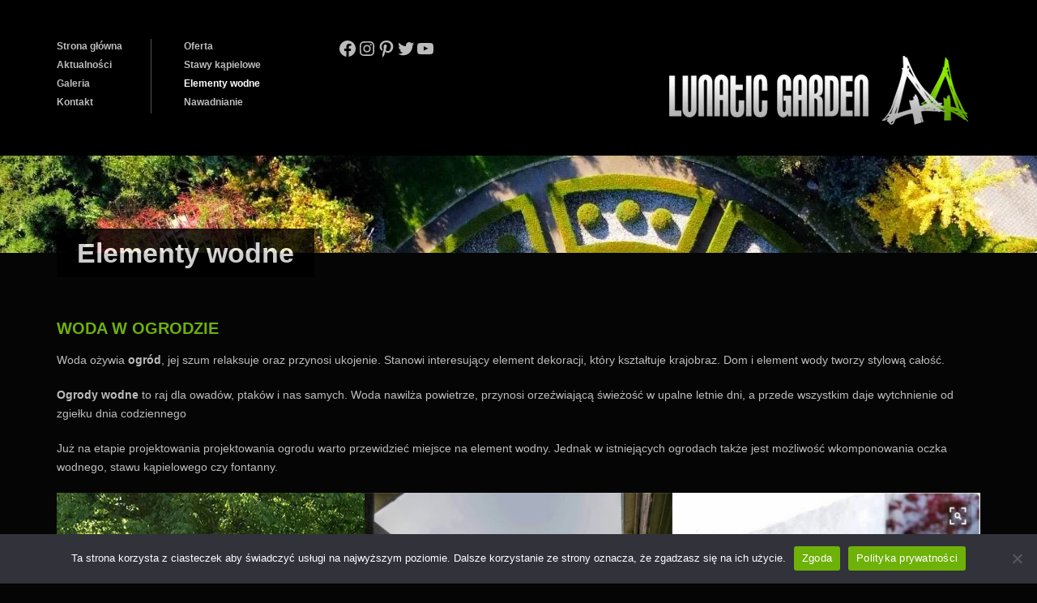

--- FILE ---
content_type: text/html; charset=UTF-8
request_url: https://lunaticgarden.pl/elementy-wodne/
body_size: 24422
content:
<!DOCTYPE html>
<!--[if lt IE 7]><html class="no-js lt-ie9 lt-ie8 lt-ie7" lang="pl-PL" prefix="og: https://ogp.me/ns#"> <![endif]-->
<!--[if IE 7]><html class="no-js lt-ie9 lt-ie8" lang="pl-PL" prefix="og: https://ogp.me/ns#"> <![endif]-->
<!--[if IE 8]><html class="no-js lt-ie9" lang="pl-PL" prefix="og: https://ogp.me/ns#"> <![endif]-->
<!--[if gt IE 8]><!--><html class="no-js" lang="pl-PL" prefix="og: https://ogp.me/ns#"> <!--<![endif]--><head><meta charset="UTF-8" /><meta name="google-site-verification" content="qP3g0BrguD5fUjHIBU9JvvyIof6V-0BlihmJJmyPsRs" /><title>Lunatic Garden  Elementy wodne - Lunatic Garden</title><link rel="icon" href="https://lunaticgarden.pl/wp-content/themes/architecture/favicon.ico" type="image/x-icon"><link rel="shortcut icon" href="https://lunaticgarden.pl/wp-content/themes/architecture/favicon.ico" type="image/x-icon">
<!--[if lt IE 9]> <script src="http://html5shiv.googlecode.com/svn/trunk/html5.js"></script> <![endif]--><link data-optimized="1" rel="stylesheet" href="https://lunaticgarden.pl/wp-content/litespeed/css/80756a93ac2cd6f68aa4ee1c04978bdb.css?ver=78bdb" type="text/css" /><meta name="viewport" content="width=device-width, user-scalable=no"><link data-optimized="1" rel="stylesheet" href="https://lunaticgarden.pl/wp-content/litespeed/css/93c954c2e6c8ed57241f980e1e361316.css?ver=61316">
<!--[if IE 7]><link rel="stylesheet" href="https://lunaticgarden.pl/wp-content/themes/architecture/stylesheet/ie7-style.css" />
<![endif]--><link rel="image_src" href="https://lunaticgarden.pl/wp-content/uploads/2023/11/FOT_FAM_ANW_70772-Waterfall-XL-60-005-1-150x150.jpeg" /><meta name="description" content="Stwórz wymarzony ogród z wodnymi detalu! Projektujemy stawy, oczka wodne i fontanny. Odkryj nasze rozwiązania i zanurz się w relaksującym otoczeniu."/><meta name="robots" content="follow, index, max-snippet:-1, max-video-preview:-1, max-image-preview:large"/><link rel="canonical" href="https://lunaticgarden.pl/elementy-wodne/" /><meta property="og:locale" content="pl_PL" /><meta property="og:type" content="article" /><meta property="og:title" content="Elementy wodne - Lunatic Garden" /><meta property="og:description" content="Stwórz wymarzony ogród z wodnymi detalu! Projektujemy stawy, oczka wodne i fontanny. Odkryj nasze rozwiązania i zanurz się w relaksującym otoczeniu." /><meta property="og:url" content="https://lunaticgarden.pl/elementy-wodne/" /><meta property="og:site_name" content="Lunatic Garden" /><meta property="og:updated_time" content="2024-01-23T09:49:36+01:00" /><meta property="og:image" content="https://lunaticgarden.pl/wp-content/uploads/2023/11/FOT_FAM_ANW_70772-Waterfall-XL-60-005-1.jpeg" /><meta property="og:image:secure_url" content="https://lunaticgarden.pl/wp-content/uploads/2023/11/FOT_FAM_ANW_70772-Waterfall-XL-60-005-1.jpeg" /><meta property="og:image:width" content="1200" /><meta property="og:image:height" content="900" /><meta property="og:image:alt" content="Elementy wodne" /><meta property="og:image:type" content="image/jpeg" /><meta property="article:published_time" content="2023-02-28T21:43:11+01:00" /><meta property="article:modified_time" content="2024-01-23T09:49:36+01:00" /><meta name="twitter:card" content="summary_large_image" /><meta name="twitter:title" content="Elementy wodne - Lunatic Garden" /><meta name="twitter:description" content="Stwórz wymarzony ogród z wodnymi detalu! Projektujemy stawy, oczka wodne i fontanny. Odkryj nasze rozwiązania i zanurz się w relaksującym otoczeniu." /><meta name="twitter:image" content="https://lunaticgarden.pl/wp-content/uploads/2023/11/FOT_FAM_ANW_70772-Waterfall-XL-60-005-1.jpeg" /><meta name="twitter:label1" content="Czas czytania" /><meta name="twitter:data1" content="1 minuta" /> <script type="application/ld+json" class="rank-math-schema">{"@context":"https://schema.org","@graph":[{"@type":"Organization","@id":"https://lunaticgarden.pl/#organization","name":"Lunatic Garden","url":"https://lunaticgarden.pl"},{"@type":"WebSite","@id":"https://lunaticgarden.pl/#website","url":"https://lunaticgarden.pl","name":"Lunatic Garden","publisher":{"@id":"https://lunaticgarden.pl/#organization"},"inLanguage":"pl-PL"},{"@type":"ImageObject","@id":"https://lunaticgarden.pl/wp-content/uploads/2023/11/FOT_FAM_ANW_70772-Waterfall-XL-60-005-1.jpeg","url":"https://lunaticgarden.pl/wp-content/uploads/2023/11/FOT_FAM_ANW_70772-Waterfall-XL-60-005-1.jpeg","width":"1200","height":"900","inLanguage":"pl-PL"},{"@type":"WebPage","@id":"https://lunaticgarden.pl/elementy-wodne/#webpage","url":"https://lunaticgarden.pl/elementy-wodne/","name":"Elementy wodne - Lunatic Garden","datePublished":"2023-02-28T21:43:11+01:00","dateModified":"2024-01-23T09:49:36+01:00","isPartOf":{"@id":"https://lunaticgarden.pl/#website"},"primaryImageOfPage":{"@id":"https://lunaticgarden.pl/wp-content/uploads/2023/11/FOT_FAM_ANW_70772-Waterfall-XL-60-005-1.jpeg"},"inLanguage":"pl-PL"},{"@type":"Person","@id":"https://lunaticgarden.pl/author/iskrzynska/","name":"iskrzynska","url":"https://lunaticgarden.pl/author/iskrzynska/","image":{"@type":"ImageObject","@id":"https://secure.gravatar.com/avatar/cefec0b266bf72f65d9e179fe809887caaae5f4a2b6461a62262a1586d984980?s=96&amp;d=mm&amp;r=g","url":"https://secure.gravatar.com/avatar/cefec0b266bf72f65d9e179fe809887caaae5f4a2b6461a62262a1586d984980?s=96&amp;d=mm&amp;r=g","caption":"iskrzynska","inLanguage":"pl-PL"},"worksFor":{"@id":"https://lunaticgarden.pl/#organization"}},{"@type":"Article","headline":"Elementy wodne - Lunatic Garden","datePublished":"2023-02-28T21:43:11+01:00","dateModified":"2024-01-23T09:49:36+01:00","author":{"@id":"https://lunaticgarden.pl/author/iskrzynska/","name":"iskrzynska"},"publisher":{"@id":"https://lunaticgarden.pl/#organization"},"description":"Stw\u00f3rz wymarzony ogr\u00f3d z wodnymi detalu! Projektujemy stawy, oczka wodne i fontanny. Odkryj nasze rozwi\u0105zania i zanurz si\u0119 w relaksuj\u0105cym otoczeniu.","name":"Elementy wodne - Lunatic Garden","@id":"https://lunaticgarden.pl/elementy-wodne/#richSnippet","isPartOf":{"@id":"https://lunaticgarden.pl/elementy-wodne/#webpage"},"image":{"@id":"https://lunaticgarden.pl/wp-content/uploads/2023/11/FOT_FAM_ANW_70772-Waterfall-XL-60-005-1.jpeg"},"inLanguage":"pl-PL","mainEntityOfPage":{"@id":"https://lunaticgarden.pl/elementy-wodne/#webpage"}}]}</script> <link rel="alternate" type="application/rss+xml" title="Lunatic Garden &raquo; Kanał z wpisami" href="https://lunaticgarden.pl/feed/" /><link rel="alternate" title="oEmbed (JSON)" type="application/json+oembed" href="https://lunaticgarden.pl/wp-json/oembed/1.0/embed?url=https%3A%2F%2Flunaticgarden.pl%2Felementy-wodne%2F" /><link rel="alternate" title="oEmbed (XML)" type="text/xml+oembed" href="https://lunaticgarden.pl/wp-json/oembed/1.0/embed?url=https%3A%2F%2Flunaticgarden.pl%2Felementy-wodne%2F&#038;format=xml" />
 <script src="//www.googletagmanager.com/gtag/js?id=G-RP6HWQ3YTM"  data-cfasync="false" data-wpfc-render="false" type="text/javascript" async></script> <script data-cfasync="false" data-wpfc-render="false" type="text/javascript">var mi_version = '9.11.1';
				var mi_track_user = true;
				var mi_no_track_reason = '';
								var MonsterInsightsDefaultLocations = {"page_location":"https:\/\/lunaticgarden.pl\/elementy-wodne\/"};
								if ( typeof MonsterInsightsPrivacyGuardFilter === 'function' ) {
					var MonsterInsightsLocations = (typeof MonsterInsightsExcludeQuery === 'object') ? MonsterInsightsPrivacyGuardFilter( MonsterInsightsExcludeQuery ) : MonsterInsightsPrivacyGuardFilter( MonsterInsightsDefaultLocations );
				} else {
					var MonsterInsightsLocations = (typeof MonsterInsightsExcludeQuery === 'object') ? MonsterInsightsExcludeQuery : MonsterInsightsDefaultLocations;
				}

								var disableStrs = [
										'ga-disable-G-RP6HWQ3YTM',
									];

				/* Function to detect opted out users */
				function __gtagTrackerIsOptedOut() {
					for (var index = 0; index < disableStrs.length; index++) {
						if (document.cookie.indexOf(disableStrs[index] + '=true') > -1) {
							return true;
						}
					}

					return false;
				}

				/* Disable tracking if the opt-out cookie exists. */
				if (__gtagTrackerIsOptedOut()) {
					for (var index = 0; index < disableStrs.length; index++) {
						window[disableStrs[index]] = true;
					}
				}

				/* Opt-out function */
				function __gtagTrackerOptout() {
					for (var index = 0; index < disableStrs.length; index++) {
						document.cookie = disableStrs[index] + '=true; expires=Thu, 31 Dec 2099 23:59:59 UTC; path=/';
						window[disableStrs[index]] = true;
					}
				}

				if ('undefined' === typeof gaOptout) {
					function gaOptout() {
						__gtagTrackerOptout();
					}
				}
								window.dataLayer = window.dataLayer || [];

				window.MonsterInsightsDualTracker = {
					helpers: {},
					trackers: {},
				};
				if (mi_track_user) {
					function __gtagDataLayer() {
						dataLayer.push(arguments);
					}

					function __gtagTracker(type, name, parameters) {
						if (!parameters) {
							parameters = {};
						}

						if (parameters.send_to) {
							__gtagDataLayer.apply(null, arguments);
							return;
						}

						if (type === 'event') {
														parameters.send_to = monsterinsights_frontend.v4_id;
							var hookName = name;
							if (typeof parameters['event_category'] !== 'undefined') {
								hookName = parameters['event_category'] + ':' + name;
							}

							if (typeof MonsterInsightsDualTracker.trackers[hookName] !== 'undefined') {
								MonsterInsightsDualTracker.trackers[hookName](parameters);
							} else {
								__gtagDataLayer('event', name, parameters);
							}
							
						} else {
							__gtagDataLayer.apply(null, arguments);
						}
					}

					__gtagTracker('js', new Date());
					__gtagTracker('set', {
						'developer_id.dZGIzZG': true,
											});
					if ( MonsterInsightsLocations.page_location ) {
						__gtagTracker('set', MonsterInsightsLocations);
					}
										__gtagTracker('config', 'G-RP6HWQ3YTM', {"forceSSL":"true","link_attribution":"true"} );
										window.gtag = __gtagTracker;										(function () {
						/* https://developers.google.com/analytics/devguides/collection/analyticsjs/ */
						/* ga and __gaTracker compatibility shim. */
						var noopfn = function () {
							return null;
						};
						var newtracker = function () {
							return new Tracker();
						};
						var Tracker = function () {
							return null;
						};
						var p = Tracker.prototype;
						p.get = noopfn;
						p.set = noopfn;
						p.send = function () {
							var args = Array.prototype.slice.call(arguments);
							args.unshift('send');
							__gaTracker.apply(null, args);
						};
						var __gaTracker = function () {
							var len = arguments.length;
							if (len === 0) {
								return;
							}
							var f = arguments[len - 1];
							if (typeof f !== 'object' || f === null || typeof f.hitCallback !== 'function') {
								if ('send' === arguments[0]) {
									var hitConverted, hitObject = false, action;
									if ('event' === arguments[1]) {
										if ('undefined' !== typeof arguments[3]) {
											hitObject = {
												'eventAction': arguments[3],
												'eventCategory': arguments[2],
												'eventLabel': arguments[4],
												'value': arguments[5] ? arguments[5] : 1,
											}
										}
									}
									if ('pageview' === arguments[1]) {
										if ('undefined' !== typeof arguments[2]) {
											hitObject = {
												'eventAction': 'page_view',
												'page_path': arguments[2],
											}
										}
									}
									if (typeof arguments[2] === 'object') {
										hitObject = arguments[2];
									}
									if (typeof arguments[5] === 'object') {
										Object.assign(hitObject, arguments[5]);
									}
									if ('undefined' !== typeof arguments[1].hitType) {
										hitObject = arguments[1];
										if ('pageview' === hitObject.hitType) {
											hitObject.eventAction = 'page_view';
										}
									}
									if (hitObject) {
										action = 'timing' === arguments[1].hitType ? 'timing_complete' : hitObject.eventAction;
										hitConverted = mapArgs(hitObject);
										__gtagTracker('event', action, hitConverted);
									}
								}
								return;
							}

							function mapArgs(args) {
								var arg, hit = {};
								var gaMap = {
									'eventCategory': 'event_category',
									'eventAction': 'event_action',
									'eventLabel': 'event_label',
									'eventValue': 'event_value',
									'nonInteraction': 'non_interaction',
									'timingCategory': 'event_category',
									'timingVar': 'name',
									'timingValue': 'value',
									'timingLabel': 'event_label',
									'page': 'page_path',
									'location': 'page_location',
									'title': 'page_title',
									'referrer' : 'page_referrer',
								};
								for (arg in args) {
																		if (!(!args.hasOwnProperty(arg) || !gaMap.hasOwnProperty(arg))) {
										hit[gaMap[arg]] = args[arg];
									} else {
										hit[arg] = args[arg];
									}
								}
								return hit;
							}

							try {
								f.hitCallback();
							} catch (ex) {
							}
						};
						__gaTracker.create = newtracker;
						__gaTracker.getByName = newtracker;
						__gaTracker.getAll = function () {
							return [];
						};
						__gaTracker.remove = noopfn;
						__gaTracker.loaded = true;
						window['__gaTracker'] = __gaTracker;
					})();
									} else {
										console.log("");
					(function () {
						function __gtagTracker() {
							return null;
						}

						window['__gtagTracker'] = __gtagTracker;
						window['gtag'] = __gtagTracker;
					})();
									}</script> <style id='wp-img-auto-sizes-contain-inline-css' type='text/css'>img:is([sizes=auto i],[sizes^="auto," i]){contain-intrinsic-size:3000px 1500px}</style><link data-optimized="1" rel='stylesheet' id='style-custom-css' href='https://lunaticgarden.pl/wp-content/litespeed/css/f10a2db65caf6f95baea4d794aab9262.css?ver=31931' type='text/css' media='all' /><style id='wp-emoji-styles-inline-css' type='text/css'>img.wp-smiley,img.emoji{display:inline!important;border:none!important;box-shadow:none!important;height:1em!important;width:1em!important;margin:0 0.07em!important;vertical-align:-0.1em!important;background:none!important;padding:0!important}</style><link data-optimized="1" rel='stylesheet' id='wp-block-library-css' href='https://lunaticgarden.pl/wp-content/litespeed/css/f8a19e7d40784c134becb48044e43cf4.css?ver=42dbd' type='text/css' media='all' /><style id='wp-block-gallery-inline-css' type='text/css'>.blocks-gallery-grid:not(.has-nested-images),.wp-block-gallery:not(.has-nested-images){display:flex;flex-wrap:wrap;list-style-type:none;margin:0;padding:0}.blocks-gallery-grid:not(.has-nested-images) .blocks-gallery-image,.blocks-gallery-grid:not(.has-nested-images) .blocks-gallery-item,.wp-block-gallery:not(.has-nested-images) .blocks-gallery-image,.wp-block-gallery:not(.has-nested-images) .blocks-gallery-item{display:flex;flex-direction:column;flex-grow:1;justify-content:center;margin:0 1em 1em 0;position:relative;width:calc(50% - 1em)}.blocks-gallery-grid:not(.has-nested-images) .blocks-gallery-image:nth-of-type(2n),.blocks-gallery-grid:not(.has-nested-images) .blocks-gallery-item:nth-of-type(2n),.wp-block-gallery:not(.has-nested-images) .blocks-gallery-image:nth-of-type(2n),.wp-block-gallery:not(.has-nested-images) .blocks-gallery-item:nth-of-type(2n){margin-right:0}.blocks-gallery-grid:not(.has-nested-images) .blocks-gallery-image figure,.blocks-gallery-grid:not(.has-nested-images) .blocks-gallery-item figure,.wp-block-gallery:not(.has-nested-images) .blocks-gallery-image figure,.wp-block-gallery:not(.has-nested-images) .blocks-gallery-item figure{align-items:flex-end;display:flex;height:100%;justify-content:flex-start;margin:0}.blocks-gallery-grid:not(.has-nested-images) .blocks-gallery-image img,.blocks-gallery-grid:not(.has-nested-images) .blocks-gallery-item img,.wp-block-gallery:not(.has-nested-images) .blocks-gallery-image img,.wp-block-gallery:not(.has-nested-images) .blocks-gallery-item img{display:block;height:auto;max-width:100%;width:auto}.blocks-gallery-grid:not(.has-nested-images) .blocks-gallery-image figcaption,.blocks-gallery-grid:not(.has-nested-images) .blocks-gallery-item figcaption,.wp-block-gallery:not(.has-nested-images) .blocks-gallery-image figcaption,.wp-block-gallery:not(.has-nested-images) .blocks-gallery-item figcaption{background:linear-gradient(0deg,#000000b3,#0000004d 70%,#0000);bottom:0;box-sizing:border-box;color:#fff;font-size:.8em;margin:0;max-height:100%;overflow:auto;padding:3em .77em .7em;position:absolute;text-align:center;width:100%;z-index:2}.blocks-gallery-grid:not(.has-nested-images) .blocks-gallery-image figcaption img,.blocks-gallery-grid:not(.has-nested-images) .blocks-gallery-item figcaption img,.wp-block-gallery:not(.has-nested-images) .blocks-gallery-image figcaption img,.wp-block-gallery:not(.has-nested-images) .blocks-gallery-item figcaption img{display:inline}.blocks-gallery-grid:not(.has-nested-images) figcaption,.wp-block-gallery:not(.has-nested-images) figcaption{flex-grow:1}.blocks-gallery-grid:not(.has-nested-images).is-cropped .blocks-gallery-image a,.blocks-gallery-grid:not(.has-nested-images).is-cropped .blocks-gallery-image img,.blocks-gallery-grid:not(.has-nested-images).is-cropped .blocks-gallery-item a,.blocks-gallery-grid:not(.has-nested-images).is-cropped .blocks-gallery-item img,.wp-block-gallery:not(.has-nested-images).is-cropped .blocks-gallery-image a,.wp-block-gallery:not(.has-nested-images).is-cropped .blocks-gallery-image img,.wp-block-gallery:not(.has-nested-images).is-cropped .blocks-gallery-item a,.wp-block-gallery:not(.has-nested-images).is-cropped .blocks-gallery-item img{flex:1;height:100%;object-fit:cover;width:100%}.blocks-gallery-grid:not(.has-nested-images).columns-1 .blocks-gallery-image,.blocks-gallery-grid:not(.has-nested-images).columns-1 .blocks-gallery-item,.wp-block-gallery:not(.has-nested-images).columns-1 .blocks-gallery-image,.wp-block-gallery:not(.has-nested-images).columns-1 .blocks-gallery-item{margin-right:0;width:100%}@media (min-width:600px){.blocks-gallery-grid:not(.has-nested-images).columns-3 .blocks-gallery-image,.blocks-gallery-grid:not(.has-nested-images).columns-3 .blocks-gallery-item,.wp-block-gallery:not(.has-nested-images).columns-3 .blocks-gallery-image,.wp-block-gallery:not(.has-nested-images).columns-3 .blocks-gallery-item{margin-right:1em;width:calc(33.33333% - .66667em)}.blocks-gallery-grid:not(.has-nested-images).columns-4 .blocks-gallery-image,.blocks-gallery-grid:not(.has-nested-images).columns-4 .blocks-gallery-item,.wp-block-gallery:not(.has-nested-images).columns-4 .blocks-gallery-image,.wp-block-gallery:not(.has-nested-images).columns-4 .blocks-gallery-item{margin-right:1em;width:calc(25% - .75em)}.blocks-gallery-grid:not(.has-nested-images).columns-5 .blocks-gallery-image,.blocks-gallery-grid:not(.has-nested-images).columns-5 .blocks-gallery-item,.wp-block-gallery:not(.has-nested-images).columns-5 .blocks-gallery-image,.wp-block-gallery:not(.has-nested-images).columns-5 .blocks-gallery-item{margin-right:1em;width:calc(20% - .8em)}.blocks-gallery-grid:not(.has-nested-images).columns-6 .blocks-gallery-image,.blocks-gallery-grid:not(.has-nested-images).columns-6 .blocks-gallery-item,.wp-block-gallery:not(.has-nested-images).columns-6 .blocks-gallery-image,.wp-block-gallery:not(.has-nested-images).columns-6 .blocks-gallery-item{margin-right:1em;width:calc(16.66667% - .83333em)}.blocks-gallery-grid:not(.has-nested-images).columns-7 .blocks-gallery-image,.blocks-gallery-grid:not(.has-nested-images).columns-7 .blocks-gallery-item,.wp-block-gallery:not(.has-nested-images).columns-7 .blocks-gallery-image,.wp-block-gallery:not(.has-nested-images).columns-7 .blocks-gallery-item{margin-right:1em;width:calc(14.28571% - .85714em)}.blocks-gallery-grid:not(.has-nested-images).columns-8 .blocks-gallery-image,.blocks-gallery-grid:not(.has-nested-images).columns-8 .blocks-gallery-item,.wp-block-gallery:not(.has-nested-images).columns-8 .blocks-gallery-image,.wp-block-gallery:not(.has-nested-images).columns-8 .blocks-gallery-item{margin-right:1em;width:calc(12.5% - .875em)}.blocks-gallery-grid:not(.has-nested-images).columns-1 .blocks-gallery-image:nth-of-type(1n),.blocks-gallery-grid:not(.has-nested-images).columns-1 .blocks-gallery-item:nth-of-type(1n),.blocks-gallery-grid:not(.has-nested-images).columns-2 .blocks-gallery-image:nth-of-type(2n),.blocks-gallery-grid:not(.has-nested-images).columns-2 .blocks-gallery-item:nth-of-type(2n),.blocks-gallery-grid:not(.has-nested-images).columns-3 .blocks-gallery-image:nth-of-type(3n),.blocks-gallery-grid:not(.has-nested-images).columns-3 .blocks-gallery-item:nth-of-type(3n),.blocks-gallery-grid:not(.has-nested-images).columns-4 .blocks-gallery-image:nth-of-type(4n),.blocks-gallery-grid:not(.has-nested-images).columns-4 .blocks-gallery-item:nth-of-type(4n),.blocks-gallery-grid:not(.has-nested-images).columns-5 .blocks-gallery-image:nth-of-type(5n),.blocks-gallery-grid:not(.has-nested-images).columns-5 .blocks-gallery-item:nth-of-type(5n),.blocks-gallery-grid:not(.has-nested-images).columns-6 .blocks-gallery-image:nth-of-type(6n),.blocks-gallery-grid:not(.has-nested-images).columns-6 .blocks-gallery-item:nth-of-type(6n),.blocks-gallery-grid:not(.has-nested-images).columns-7 .blocks-gallery-image:nth-of-type(7n),.blocks-gallery-grid:not(.has-nested-images).columns-7 .blocks-gallery-item:nth-of-type(7n),.blocks-gallery-grid:not(.has-nested-images).columns-8 .blocks-gallery-image:nth-of-type(8n),.blocks-gallery-grid:not(.has-nested-images).columns-8 .blocks-gallery-item:nth-of-type(8n),.wp-block-gallery:not(.has-nested-images).columns-1 .blocks-gallery-image:nth-of-type(1n),.wp-block-gallery:not(.has-nested-images).columns-1 .blocks-gallery-item:nth-of-type(1n),.wp-block-gallery:not(.has-nested-images).columns-2 .blocks-gallery-image:nth-of-type(2n),.wp-block-gallery:not(.has-nested-images).columns-2 .blocks-gallery-item:nth-of-type(2n),.wp-block-gallery:not(.has-nested-images).columns-3 .blocks-gallery-image:nth-of-type(3n),.wp-block-gallery:not(.has-nested-images).columns-3 .blocks-gallery-item:nth-of-type(3n),.wp-block-gallery:not(.has-nested-images).columns-4 .blocks-gallery-image:nth-of-type(4n),.wp-block-gallery:not(.has-nested-images).columns-4 .blocks-gallery-item:nth-of-type(4n),.wp-block-gallery:not(.has-nested-images).columns-5 .blocks-gallery-image:nth-of-type(5n),.wp-block-gallery:not(.has-nested-images).columns-5 .blocks-gallery-item:nth-of-type(5n),.wp-block-gallery:not(.has-nested-images).columns-6 .blocks-gallery-image:nth-of-type(6n),.wp-block-gallery:not(.has-nested-images).columns-6 .blocks-gallery-item:nth-of-type(6n),.wp-block-gallery:not(.has-nested-images).columns-7 .blocks-gallery-image:nth-of-type(7n),.wp-block-gallery:not(.has-nested-images).columns-7 .blocks-gallery-item:nth-of-type(7n),.wp-block-gallery:not(.has-nested-images).columns-8 .blocks-gallery-image:nth-of-type(8n),.wp-block-gallery:not(.has-nested-images).columns-8 .blocks-gallery-item:nth-of-type(8n){margin-right:0}}.blocks-gallery-grid:not(.has-nested-images) .blocks-gallery-image:last-child,.blocks-gallery-grid:not(.has-nested-images) .blocks-gallery-item:last-child,.wp-block-gallery:not(.has-nested-images) .blocks-gallery-image:last-child,.wp-block-gallery:not(.has-nested-images) .blocks-gallery-item:last-child{margin-right:0}.blocks-gallery-grid:not(.has-nested-images).alignleft,.blocks-gallery-grid:not(.has-nested-images).alignright,.wp-block-gallery:not(.has-nested-images).alignleft,.wp-block-gallery:not(.has-nested-images).alignright{max-width:420px;width:100%}.blocks-gallery-grid:not(.has-nested-images).aligncenter .blocks-gallery-item figure,.wp-block-gallery:not(.has-nested-images).aligncenter .blocks-gallery-item figure{justify-content:center}.wp-block-gallery:not(.is-cropped) .blocks-gallery-item{align-self:flex-start}figure.wp-block-gallery.has-nested-images{align-items:normal}.wp-block-gallery.has-nested-images figure.wp-block-image:not(#individual-image){margin:0;width:calc(50% - var(--wp--style--unstable-gallery-gap, 16px)/2)}.wp-block-gallery.has-nested-images figure.wp-block-image{box-sizing:border-box;display:flex;flex-direction:column;flex-grow:1;justify-content:center;max-width:100%;position:relative}.wp-block-gallery.has-nested-images figure.wp-block-image>a,.wp-block-gallery.has-nested-images figure.wp-block-image>div{flex-direction:column;flex-grow:1;margin:0}.wp-block-gallery.has-nested-images figure.wp-block-image img{display:block;height:auto;max-width:100%!important;width:auto}.wp-block-gallery.has-nested-images figure.wp-block-image figcaption,.wp-block-gallery.has-nested-images figure.wp-block-image:has(figcaption):before{bottom:0;left:0;max-height:100%;position:absolute;right:0}.wp-block-gallery.has-nested-images figure.wp-block-image:has(figcaption):before{backdrop-filter:blur(3px);content:"";height:100%;-webkit-mask-image:linear-gradient(0deg,#000 20%,#0000);mask-image:linear-gradient(0deg,#000 20%,#0000);max-height:40%;pointer-events:none}.wp-block-gallery.has-nested-images figure.wp-block-image figcaption{box-sizing:border-box;color:#fff;font-size:13px;margin:0;overflow:auto;padding:1em;text-align:center;text-shadow:0 0 1.5px #000}.wp-block-gallery.has-nested-images figure.wp-block-image figcaption::-webkit-scrollbar{height:12px;width:12px}.wp-block-gallery.has-nested-images figure.wp-block-image figcaption::-webkit-scrollbar-track{background-color:initial}.wp-block-gallery.has-nested-images figure.wp-block-image figcaption::-webkit-scrollbar-thumb{background-clip:padding-box;background-color:initial;border:3px solid #0000;border-radius:8px}.wp-block-gallery.has-nested-images figure.wp-block-image figcaption:focus-within::-webkit-scrollbar-thumb,.wp-block-gallery.has-nested-images figure.wp-block-image figcaption:focus::-webkit-scrollbar-thumb,.wp-block-gallery.has-nested-images figure.wp-block-image figcaption:hover::-webkit-scrollbar-thumb{background-color:#fffc}.wp-block-gallery.has-nested-images figure.wp-block-image figcaption{scrollbar-color:#0000 #0000;scrollbar-gutter:stable both-edges;scrollbar-width:thin}.wp-block-gallery.has-nested-images figure.wp-block-image figcaption:focus,.wp-block-gallery.has-nested-images figure.wp-block-image figcaption:focus-within,.wp-block-gallery.has-nested-images figure.wp-block-image figcaption:hover{scrollbar-color:#fffc #0000}.wp-block-gallery.has-nested-images figure.wp-block-image figcaption{will-change:transform}@media (hover:none){.wp-block-gallery.has-nested-images figure.wp-block-image figcaption{scrollbar-color:#fffc #0000}}.wp-block-gallery.has-nested-images figure.wp-block-image figcaption{background:linear-gradient(0deg,#0006,#0000)}.wp-block-gallery.has-nested-images figure.wp-block-image figcaption img{display:inline}.wp-block-gallery.has-nested-images figure.wp-block-image figcaption a{color:inherit}.wp-block-gallery.has-nested-images figure.wp-block-image.has-custom-border img{box-sizing:border-box}.wp-block-gallery.has-nested-images figure.wp-block-image.has-custom-border>a,.wp-block-gallery.has-nested-images figure.wp-block-image.has-custom-border>div,.wp-block-gallery.has-nested-images figure.wp-block-image.is-style-rounded>a,.wp-block-gallery.has-nested-images figure.wp-block-image.is-style-rounded>div{flex:1 1 auto}.wp-block-gallery.has-nested-images figure.wp-block-image.has-custom-border figcaption,.wp-block-gallery.has-nested-images figure.wp-block-image.is-style-rounded figcaption{background:none;color:inherit;flex:initial;margin:0;padding:10px 10px 9px;position:relative;text-shadow:none}.wp-block-gallery.has-nested-images figure.wp-block-image.has-custom-border:before,.wp-block-gallery.has-nested-images figure.wp-block-image.is-style-rounded:before{content:none}.wp-block-gallery.has-nested-images figcaption{flex-basis:100%;flex-grow:1;text-align:center}.wp-block-gallery.has-nested-images:not(.is-cropped) figure.wp-block-image:not(#individual-image){margin-bottom:auto;margin-top:0}.wp-block-gallery.has-nested-images.is-cropped figure.wp-block-image:not(#individual-image){align-self:inherit}.wp-block-gallery.has-nested-images.is-cropped figure.wp-block-image:not(#individual-image)>a,.wp-block-gallery.has-nested-images.is-cropped figure.wp-block-image:not(#individual-image)>div:not(.components-drop-zone){display:flex}.wp-block-gallery.has-nested-images.is-cropped figure.wp-block-image:not(#individual-image) a,.wp-block-gallery.has-nested-images.is-cropped figure.wp-block-image:not(#individual-image) img{flex:1 0 0%;height:100%;object-fit:cover;width:100%}.wp-block-gallery.has-nested-images.columns-1 figure.wp-block-image:not(#individual-image){width:100%}@media (min-width:600px){.wp-block-gallery.has-nested-images.columns-3 figure.wp-block-image:not(#individual-image){width:calc(33.33333% - var(--wp--style--unstable-gallery-gap, 16px)*.66667)}.wp-block-gallery.has-nested-images.columns-4 figure.wp-block-image:not(#individual-image){width:calc(25% - var(--wp--style--unstable-gallery-gap, 16px)*.75)}.wp-block-gallery.has-nested-images.columns-5 figure.wp-block-image:not(#individual-image){width:calc(20% - var(--wp--style--unstable-gallery-gap, 16px)*.8)}.wp-block-gallery.has-nested-images.columns-6 figure.wp-block-image:not(#individual-image){width:calc(16.66667% - var(--wp--style--unstable-gallery-gap, 16px)*.83333)}.wp-block-gallery.has-nested-images.columns-7 figure.wp-block-image:not(#individual-image){width:calc(14.28571% - var(--wp--style--unstable-gallery-gap, 16px)*.85714)}.wp-block-gallery.has-nested-images.columns-8 figure.wp-block-image:not(#individual-image){width:calc(12.5% - var(--wp--style--unstable-gallery-gap, 16px)*.875)}.wp-block-gallery.has-nested-images.columns-default figure.wp-block-image:not(#individual-image){width:calc(33.33% - var(--wp--style--unstable-gallery-gap, 16px)*.66667)}.wp-block-gallery.has-nested-images.columns-default figure.wp-block-image:not(#individual-image):first-child:nth-last-child(2),.wp-block-gallery.has-nested-images.columns-default figure.wp-block-image:not(#individual-image):first-child:nth-last-child(2)~figure.wp-block-image:not(#individual-image){width:calc(50% - var(--wp--style--unstable-gallery-gap, 16px)*.5)}.wp-block-gallery.has-nested-images.columns-default figure.wp-block-image:not(#individual-image):first-child:last-child{width:100%}}.wp-block-gallery.has-nested-images.alignleft,.wp-block-gallery.has-nested-images.alignright{max-width:420px;width:100%}.wp-block-gallery.has-nested-images.aligncenter{justify-content:center}</style><style id='wp-block-heading-inline-css' type='text/css'>h1:where(.wp-block-heading).has-background,h2:where(.wp-block-heading).has-background,h3:where(.wp-block-heading).has-background,h4:where(.wp-block-heading).has-background,h5:where(.wp-block-heading).has-background,h6:where(.wp-block-heading).has-background{padding:1.25em 2.375em}h1.has-text-align-left[style*=writing-mode]:where([style*=vertical-lr]),h1.has-text-align-right[style*=writing-mode]:where([style*=vertical-rl]),h2.has-text-align-left[style*=writing-mode]:where([style*=vertical-lr]),h2.has-text-align-right[style*=writing-mode]:where([style*=vertical-rl]),h3.has-text-align-left[style*=writing-mode]:where([style*=vertical-lr]),h3.has-text-align-right[style*=writing-mode]:where([style*=vertical-rl]),h4.has-text-align-left[style*=writing-mode]:where([style*=vertical-lr]),h4.has-text-align-right[style*=writing-mode]:where([style*=vertical-rl]),h5.has-text-align-left[style*=writing-mode]:where([style*=vertical-lr]),h5.has-text-align-right[style*=writing-mode]:where([style*=vertical-rl]),h6.has-text-align-left[style*=writing-mode]:where([style*=vertical-lr]),h6.has-text-align-right[style*=writing-mode]:where([style*=vertical-rl]){rotate:180deg}</style><style id='wp-block-image-inline-css' type='text/css'>.wp-block-image>a,.wp-block-image>figure>a{display:inline-block}.wp-block-image img{box-sizing:border-box;height:auto;max-width:100%;vertical-align:bottom}@media not (prefers-reduced-motion){.wp-block-image img.hide{visibility:hidden}.wp-block-image img.show{animation:show-content-image .4s}}.wp-block-image[style*=border-radius] img,.wp-block-image[style*=border-radius]>a{border-radius:inherit}.wp-block-image.has-custom-border img{box-sizing:border-box}.wp-block-image.aligncenter{text-align:center}.wp-block-image.alignfull>a,.wp-block-image.alignwide>a{width:100%}.wp-block-image.alignfull img,.wp-block-image.alignwide img{height:auto;width:100%}.wp-block-image .aligncenter,.wp-block-image .alignleft,.wp-block-image .alignright,.wp-block-image.aligncenter,.wp-block-image.alignleft,.wp-block-image.alignright{display:table}.wp-block-image .aligncenter>figcaption,.wp-block-image .alignleft>figcaption,.wp-block-image .alignright>figcaption,.wp-block-image.aligncenter>figcaption,.wp-block-image.alignleft>figcaption,.wp-block-image.alignright>figcaption{caption-side:bottom;display:table-caption}.wp-block-image .alignleft{float:left;margin:.5em 1em .5em 0}.wp-block-image .alignright{float:right;margin:.5em 0 .5em 1em}.wp-block-image .aligncenter{margin-left:auto;margin-right:auto}.wp-block-image :where(figcaption){margin-bottom:1em;margin-top:.5em}.wp-block-image.is-style-circle-mask img{border-radius:9999px}@supports ((-webkit-mask-image:none) or (mask-image:none)) or (-webkit-mask-image:none){.wp-block-image.is-style-circle-mask img{border-radius:0;-webkit-mask-image:url('data:image/svg+xml;utf8,<svg viewBox="0 0 100 100" xmlns="http://www.w3.org/2000/svg"><circle cx="50" cy="50" r="50"/></svg>');mask-image:url('data:image/svg+xml;utf8,<svg viewBox="0 0 100 100" xmlns="http://www.w3.org/2000/svg"><circle cx="50" cy="50" r="50"/></svg>');mask-mode:alpha;-webkit-mask-position:center;mask-position:center;-webkit-mask-repeat:no-repeat;mask-repeat:no-repeat;-webkit-mask-size:contain;mask-size:contain}}:root :where(.wp-block-image.is-style-rounded img,.wp-block-image .is-style-rounded img){border-radius:9999px}.wp-block-image figure{margin:0}.wp-lightbox-container{display:flex;flex-direction:column;position:relative}.wp-lightbox-container img{cursor:zoom-in}.wp-lightbox-container img:hover+button{opacity:1}.wp-lightbox-container button{align-items:center;backdrop-filter:blur(16px) saturate(180%);background-color:#5a5a5a40;border:none;border-radius:4px;cursor:zoom-in;display:flex;height:20px;justify-content:center;opacity:0;padding:0;position:absolute;right:16px;text-align:center;top:16px;width:20px;z-index:100}@media not (prefers-reduced-motion){.wp-lightbox-container button{transition:opacity .2s ease}}.wp-lightbox-container button:focus-visible{outline:3px auto #5a5a5a40;outline:3px auto -webkit-focus-ring-color;outline-offset:3px}.wp-lightbox-container button:hover{cursor:pointer;opacity:1}.wp-lightbox-container button:focus{opacity:1}.wp-lightbox-container button:focus,.wp-lightbox-container button:hover,.wp-lightbox-container button:not(:hover):not(:active):not(.has-background){background-color:#5a5a5a40;border:none}.wp-lightbox-overlay{box-sizing:border-box;cursor:zoom-out;height:100vh;left:0;overflow:hidden;position:fixed;top:0;visibility:hidden;width:100%;z-index:100000}.wp-lightbox-overlay .close-button{align-items:center;cursor:pointer;display:flex;justify-content:center;min-height:40px;min-width:40px;padding:0;position:absolute;right:calc(env(safe-area-inset-right) + 16px);top:calc(env(safe-area-inset-top) + 16px);z-index:5000000}.wp-lightbox-overlay .close-button:focus,.wp-lightbox-overlay .close-button:hover,.wp-lightbox-overlay .close-button:not(:hover):not(:active):not(.has-background){background:none;border:none}.wp-lightbox-overlay .lightbox-image-container{height:var(--wp--lightbox-container-height);left:50%;overflow:hidden;position:absolute;top:50%;transform:translate(-50%,-50%);transform-origin:top left;width:var(--wp--lightbox-container-width);z-index:9999999999}.wp-lightbox-overlay .wp-block-image{align-items:center;box-sizing:border-box;display:flex;height:100%;justify-content:center;margin:0;position:relative;transform-origin:0 0;width:100%;z-index:3000000}.wp-lightbox-overlay .wp-block-image img{height:var(--wp--lightbox-image-height);min-height:var(--wp--lightbox-image-height);min-width:var(--wp--lightbox-image-width);width:var(--wp--lightbox-image-width)}.wp-lightbox-overlay .wp-block-image figcaption{display:none}.wp-lightbox-overlay button{background:none;border:none}.wp-lightbox-overlay .scrim{background-color:#fff;height:100%;opacity:.9;position:absolute;width:100%;z-index:2000000}.wp-lightbox-overlay.active{visibility:visible}@media not (prefers-reduced-motion){.wp-lightbox-overlay.active{animation:turn-on-visibility .25s both}.wp-lightbox-overlay.active img{animation:turn-on-visibility .35s both}.wp-lightbox-overlay.show-closing-animation:not(.active){animation:turn-off-visibility .35s both}.wp-lightbox-overlay.show-closing-animation:not(.active) img{animation:turn-off-visibility .25s both}.wp-lightbox-overlay.zoom.active{animation:none;opacity:1;visibility:visible}.wp-lightbox-overlay.zoom.active .lightbox-image-container{animation:lightbox-zoom-in .4s}.wp-lightbox-overlay.zoom.active .lightbox-image-container img{animation:none}.wp-lightbox-overlay.zoom.active .scrim{animation:turn-on-visibility .4s forwards}.wp-lightbox-overlay.zoom.show-closing-animation:not(.active){animation:none}.wp-lightbox-overlay.zoom.show-closing-animation:not(.active) .lightbox-image-container{animation:lightbox-zoom-out .4s}.wp-lightbox-overlay.zoom.show-closing-animation:not(.active) .lightbox-image-container img{animation:none}.wp-lightbox-overlay.zoom.show-closing-animation:not(.active) .scrim{animation:turn-off-visibility .4s forwards}}@keyframes show-content-image{0%{visibility:hidden}99%{visibility:hidden}to{visibility:visible}}@keyframes turn-on-visibility{0%{opacity:0}to{opacity:1}}@keyframes turn-off-visibility{0%{opacity:1;visibility:visible}99%{opacity:0;visibility:visible}to{opacity:0;visibility:hidden}}@keyframes lightbox-zoom-in{0%{transform:translate(calc((-100vw + var(--wp--lightbox-scrollbar-width))/2 + var(--wp--lightbox-initial-left-position)),calc(-50vh + var(--wp--lightbox-initial-top-position))) scale(var(--wp--lightbox-scale))}to{transform:translate(-50%,-50%) scale(1)}}@keyframes lightbox-zoom-out{0%{transform:translate(-50%,-50%) scale(1);visibility:visible}99%{visibility:visible}to{transform:translate(calc((-100vw + var(--wp--lightbox-scrollbar-width))/2 + var(--wp--lightbox-initial-left-position)),calc(-50vh + var(--wp--lightbox-initial-top-position))) scale(var(--wp--lightbox-scale));visibility:hidden}}
/*# sourceURL=https://lunaticgarden.pl/wp-includes/blocks/image/style.min.css */</style><style id='wp-block-list-inline-css' type='text/css'>ol,ul{box-sizing:border-box}:root :where(.wp-block-list.has-background){padding:1.25em 2.375em}</style><style id='wp-block-columns-inline-css' type='text/css'>.wp-block-columns{box-sizing:border-box;display:flex;flex-wrap:wrap!important}@media (min-width:782px){.wp-block-columns{flex-wrap:nowrap!important}}.wp-block-columns{align-items:normal!important}.wp-block-columns.are-vertically-aligned-top{align-items:flex-start}.wp-block-columns.are-vertically-aligned-center{align-items:center}.wp-block-columns.are-vertically-aligned-bottom{align-items:flex-end}@media (max-width:781px){.wp-block-columns:not(.is-not-stacked-on-mobile)>.wp-block-column{flex-basis:100%!important}}@media (min-width:782px){.wp-block-columns:not(.is-not-stacked-on-mobile)>.wp-block-column{flex-basis:0%;flex-grow:1}.wp-block-columns:not(.is-not-stacked-on-mobile)>.wp-block-column[style*=flex-basis]{flex-grow:0}}.wp-block-columns.is-not-stacked-on-mobile{flex-wrap:nowrap!important}.wp-block-columns.is-not-stacked-on-mobile>.wp-block-column{flex-basis:0%;flex-grow:1}.wp-block-columns.is-not-stacked-on-mobile>.wp-block-column[style*=flex-basis]{flex-grow:0}:where(.wp-block-columns){margin-bottom:1.75em}:where(.wp-block-columns.has-background){padding:1.25em 2.375em}.wp-block-column{flex-grow:1;min-width:0;overflow-wrap:break-word;word-break:break-word}.wp-block-column.is-vertically-aligned-top{align-self:flex-start}.wp-block-column.is-vertically-aligned-center{align-self:center}.wp-block-column.is-vertically-aligned-bottom{align-self:flex-end}.wp-block-column.is-vertically-aligned-stretch{align-self:stretch}.wp-block-column.is-vertically-aligned-bottom,.wp-block-column.is-vertically-aligned-center,.wp-block-column.is-vertically-aligned-top{width:100%}</style><style id='wp-block-group-inline-css' type='text/css'>.wp-block-group{box-sizing:border-box}:where(.wp-block-group.wp-block-group-is-layout-constrained){position:relative}</style><style id='wp-block-paragraph-inline-css' type='text/css'>.is-small-text{font-size:.875em}.is-regular-text{font-size:1em}.is-large-text{font-size:2.25em}.is-larger-text{font-size:3em}.has-drop-cap:not(:focus):first-letter{float:left;font-size:8.4em;font-style:normal;font-weight:100;line-height:.68;margin:.05em .1em 0 0;text-transform:uppercase}body.rtl .has-drop-cap:not(:focus):first-letter{float:none;margin-left:.1em}p.has-drop-cap.has-background{overflow:hidden}:root :where(p.has-background){padding:1.25em 2.375em}:where(p.has-text-color:not(.has-link-color)) a{color:inherit}p.has-text-align-left[style*="writing-mode:vertical-lr"],p.has-text-align-right[style*="writing-mode:vertical-rl"]{rotate:180deg}</style><style id='wp-block-quote-inline-css' type='text/css'>.wp-block-quote{box-sizing:border-box;overflow-wrap:break-word}.wp-block-quote.is-large:where(:not(.is-style-plain)),.wp-block-quote.is-style-large:where(:not(.is-style-plain)){margin-bottom:1em;padding:0 1em}.wp-block-quote.is-large:where(:not(.is-style-plain)) p,.wp-block-quote.is-style-large:where(:not(.is-style-plain)) p{font-size:1.5em;font-style:italic;line-height:1.6}.wp-block-quote.is-large:where(:not(.is-style-plain)) cite,.wp-block-quote.is-large:where(:not(.is-style-plain)) footer,.wp-block-quote.is-style-large:where(:not(.is-style-plain)) cite,.wp-block-quote.is-style-large:where(:not(.is-style-plain)) footer{font-size:1.125em;text-align:right}.wp-block-quote>cite{display:block}</style><style id='wp-block-social-links-inline-css' type='text/css'>.wp-block-social-links{background:none;box-sizing:border-box;margin-left:0;padding-left:0;padding-right:0;text-indent:0}.wp-block-social-links .wp-social-link a,.wp-block-social-links .wp-social-link a:hover{border-bottom:0;box-shadow:none;text-decoration:none}.wp-block-social-links .wp-social-link svg{height:1em;width:1em}.wp-block-social-links .wp-social-link span:not(.screen-reader-text){font-size:.65em;margin-left:.5em;margin-right:.5em}.wp-block-social-links.has-small-icon-size{font-size:16px}.wp-block-social-links,.wp-block-social-links.has-normal-icon-size{font-size:24px}.wp-block-social-links.has-large-icon-size{font-size:36px}.wp-block-social-links.has-huge-icon-size{font-size:48px}.wp-block-social-links.aligncenter{display:flex;justify-content:center}.wp-block-social-links.alignright{justify-content:flex-end}.wp-block-social-link{border-radius:9999px;display:block}@media not (prefers-reduced-motion){.wp-block-social-link{transition:transform .1s ease}}.wp-block-social-link{height:auto}.wp-block-social-link a{align-items:center;display:flex;line-height:0}.wp-block-social-link:hover{transform:scale(1.1)}.wp-block-social-links .wp-block-social-link.wp-social-link{display:inline-block;margin:0;padding:0}.wp-block-social-links .wp-block-social-link.wp-social-link .wp-block-social-link-anchor,.wp-block-social-links .wp-block-social-link.wp-social-link .wp-block-social-link-anchor svg,.wp-block-social-links .wp-block-social-link.wp-social-link .wp-block-social-link-anchor:active,.wp-block-social-links .wp-block-social-link.wp-social-link .wp-block-social-link-anchor:hover,.wp-block-social-links .wp-block-social-link.wp-social-link .wp-block-social-link-anchor:visited{color:currentColor;fill:currentColor}:where(.wp-block-social-links:not(.is-style-logos-only)) .wp-social-link{background-color:#f0f0f0;color:#444}:where(.wp-block-social-links:not(.is-style-logos-only)) .wp-social-link-amazon{background-color:#f90;color:#fff}:where(.wp-block-social-links:not(.is-style-logos-only)) .wp-social-link-bandcamp{background-color:#1ea0c3;color:#fff}:where(.wp-block-social-links:not(.is-style-logos-only)) .wp-social-link-behance{background-color:#0757fe;color:#fff}:where(.wp-block-social-links:not(.is-style-logos-only)) .wp-social-link-bluesky{background-color:#0a7aff;color:#fff}:where(.wp-block-social-links:not(.is-style-logos-only)) .wp-social-link-codepen{background-color:#1e1f26;color:#fff}:where(.wp-block-social-links:not(.is-style-logos-only)) .wp-social-link-deviantart{background-color:#02e49b;color:#fff}:where(.wp-block-social-links:not(.is-style-logos-only)) .wp-social-link-discord{background-color:#5865f2;color:#fff}:where(.wp-block-social-links:not(.is-style-logos-only)) .wp-social-link-dribbble{background-color:#e94c89;color:#fff}:where(.wp-block-social-links:not(.is-style-logos-only)) .wp-social-link-dropbox{background-color:#4280ff;color:#fff}:where(.wp-block-social-links:not(.is-style-logos-only)) .wp-social-link-etsy{background-color:#f45800;color:#fff}:where(.wp-block-social-links:not(.is-style-logos-only)) .wp-social-link-facebook{background-color:#0866ff;color:#fff}:where(.wp-block-social-links:not(.is-style-logos-only)) .wp-social-link-fivehundredpx{background-color:#000;color:#fff}:where(.wp-block-social-links:not(.is-style-logos-only)) .wp-social-link-flickr{background-color:#0461dd;color:#fff}:where(.wp-block-social-links:not(.is-style-logos-only)) .wp-social-link-foursquare{background-color:#e65678;color:#fff}:where(.wp-block-social-links:not(.is-style-logos-only)) .wp-social-link-github{background-color:#24292d;color:#fff}:where(.wp-block-social-links:not(.is-style-logos-only)) .wp-social-link-goodreads{background-color:#eceadd;color:#382110}:where(.wp-block-social-links:not(.is-style-logos-only)) .wp-social-link-google{background-color:#ea4434;color:#fff}:where(.wp-block-social-links:not(.is-style-logos-only)) .wp-social-link-gravatar{background-color:#1d4fc4;color:#fff}:where(.wp-block-social-links:not(.is-style-logos-only)) .wp-social-link-instagram{background-color:#f00075;color:#fff}:where(.wp-block-social-links:not(.is-style-logos-only)) .wp-social-link-lastfm{background-color:#e21b24;color:#fff}:where(.wp-block-social-links:not(.is-style-logos-only)) .wp-social-link-linkedin{background-color:#0d66c2;color:#fff}:where(.wp-block-social-links:not(.is-style-logos-only)) .wp-social-link-mastodon{background-color:#3288d4;color:#fff}:where(.wp-block-social-links:not(.is-style-logos-only)) .wp-social-link-medium{background-color:#000;color:#fff}:where(.wp-block-social-links:not(.is-style-logos-only)) .wp-social-link-meetup{background-color:#f6405f;color:#fff}:where(.wp-block-social-links:not(.is-style-logos-only)) .wp-social-link-patreon{background-color:#000;color:#fff}:where(.wp-block-social-links:not(.is-style-logos-only)) .wp-social-link-pinterest{background-color:#e60122;color:#fff}:where(.wp-block-social-links:not(.is-style-logos-only)) .wp-social-link-pocket{background-color:#ef4155;color:#fff}:where(.wp-block-social-links:not(.is-style-logos-only)) .wp-social-link-reddit{background-color:#ff4500;color:#fff}:where(.wp-block-social-links:not(.is-style-logos-only)) .wp-social-link-skype{background-color:#0478d7;color:#fff}:where(.wp-block-social-links:not(.is-style-logos-only)) .wp-social-link-snapchat{background-color:#fefc00;color:#fff;stroke:#000}:where(.wp-block-social-links:not(.is-style-logos-only)) .wp-social-link-soundcloud{background-color:#ff5600;color:#fff}:where(.wp-block-social-links:not(.is-style-logos-only)) .wp-social-link-spotify{background-color:#1bd760;color:#fff}:where(.wp-block-social-links:not(.is-style-logos-only)) .wp-social-link-telegram{background-color:#2aabee;color:#fff}:where(.wp-block-social-links:not(.is-style-logos-only)) .wp-social-link-threads{background-color:#000;color:#fff}:where(.wp-block-social-links:not(.is-style-logos-only)) .wp-social-link-tiktok{background-color:#000;color:#fff}:where(.wp-block-social-links:not(.is-style-logos-only)) .wp-social-link-tumblr{background-color:#011835;color:#fff}:where(.wp-block-social-links:not(.is-style-logos-only)) .wp-social-link-twitch{background-color:#6440a4;color:#fff}:where(.wp-block-social-links:not(.is-style-logos-only)) .wp-social-link-twitter{background-color:#1da1f2;color:#fff}:where(.wp-block-social-links:not(.is-style-logos-only)) .wp-social-link-vimeo{background-color:#1eb7ea;color:#fff}:where(.wp-block-social-links:not(.is-style-logos-only)) .wp-social-link-vk{background-color:#4680c2;color:#fff}:where(.wp-block-social-links:not(.is-style-logos-only)) .wp-social-link-wordpress{background-color:#3499cd;color:#fff}:where(.wp-block-social-links:not(.is-style-logos-only)) .wp-social-link-whatsapp{background-color:#25d366;color:#fff}:where(.wp-block-social-links:not(.is-style-logos-only)) .wp-social-link-x{background-color:#000;color:#fff}:where(.wp-block-social-links:not(.is-style-logos-only)) .wp-social-link-yelp{background-color:#d32422;color:#fff}:where(.wp-block-social-links:not(.is-style-logos-only)) .wp-social-link-youtube{background-color:red;color:#fff}:where(.wp-block-social-links.is-style-logos-only) .wp-social-link{background:none}:where(.wp-block-social-links.is-style-logos-only) .wp-social-link svg{height:1.25em;width:1.25em}:where(.wp-block-social-links.is-style-logos-only) .wp-social-link-amazon{color:#f90}:where(.wp-block-social-links.is-style-logos-only) .wp-social-link-bandcamp{color:#1ea0c3}:where(.wp-block-social-links.is-style-logos-only) .wp-social-link-behance{color:#0757fe}:where(.wp-block-social-links.is-style-logos-only) .wp-social-link-bluesky{color:#0a7aff}:where(.wp-block-social-links.is-style-logos-only) .wp-social-link-codepen{color:#1e1f26}:where(.wp-block-social-links.is-style-logos-only) .wp-social-link-deviantart{color:#02e49b}:where(.wp-block-social-links.is-style-logos-only) .wp-social-link-discord{color:#5865f2}:where(.wp-block-social-links.is-style-logos-only) .wp-social-link-dribbble{color:#e94c89}:where(.wp-block-social-links.is-style-logos-only) .wp-social-link-dropbox{color:#4280ff}:where(.wp-block-social-links.is-style-logos-only) .wp-social-link-etsy{color:#f45800}:where(.wp-block-social-links.is-style-logos-only) .wp-social-link-facebook{color:#0866ff}:where(.wp-block-social-links.is-style-logos-only) .wp-social-link-fivehundredpx{color:#000}:where(.wp-block-social-links.is-style-logos-only) .wp-social-link-flickr{color:#0461dd}:where(.wp-block-social-links.is-style-logos-only) .wp-social-link-foursquare{color:#e65678}:where(.wp-block-social-links.is-style-logos-only) .wp-social-link-github{color:#24292d}:where(.wp-block-social-links.is-style-logos-only) .wp-social-link-goodreads{color:#382110}:where(.wp-block-social-links.is-style-logos-only) .wp-social-link-google{color:#ea4434}:where(.wp-block-social-links.is-style-logos-only) .wp-social-link-gravatar{color:#1d4fc4}:where(.wp-block-social-links.is-style-logos-only) .wp-social-link-instagram{color:#f00075}:where(.wp-block-social-links.is-style-logos-only) .wp-social-link-lastfm{color:#e21b24}:where(.wp-block-social-links.is-style-logos-only) .wp-social-link-linkedin{color:#0d66c2}:where(.wp-block-social-links.is-style-logos-only) .wp-social-link-mastodon{color:#3288d4}:where(.wp-block-social-links.is-style-logos-only) .wp-social-link-medium{color:#000}:where(.wp-block-social-links.is-style-logos-only) .wp-social-link-meetup{color:#f6405f}:where(.wp-block-social-links.is-style-logos-only) .wp-social-link-patreon{color:#000}:where(.wp-block-social-links.is-style-logos-only) .wp-social-link-pinterest{color:#e60122}:where(.wp-block-social-links.is-style-logos-only) .wp-social-link-pocket{color:#ef4155}:where(.wp-block-social-links.is-style-logos-only) .wp-social-link-reddit{color:#ff4500}:where(.wp-block-social-links.is-style-logos-only) .wp-social-link-skype{color:#0478d7}:where(.wp-block-social-links.is-style-logos-only) .wp-social-link-snapchat{color:#fff;stroke:#000}:where(.wp-block-social-links.is-style-logos-only) .wp-social-link-soundcloud{color:#ff5600}:where(.wp-block-social-links.is-style-logos-only) .wp-social-link-spotify{color:#1bd760}:where(.wp-block-social-links.is-style-logos-only) .wp-social-link-telegram{color:#2aabee}:where(.wp-block-social-links.is-style-logos-only) .wp-social-link-threads{color:#000}:where(.wp-block-social-links.is-style-logos-only) .wp-social-link-tiktok{color:#000}:where(.wp-block-social-links.is-style-logos-only) .wp-social-link-tumblr{color:#011835}:where(.wp-block-social-links.is-style-logos-only) .wp-social-link-twitch{color:#6440a4}:where(.wp-block-social-links.is-style-logos-only) .wp-social-link-twitter{color:#1da1f2}:where(.wp-block-social-links.is-style-logos-only) .wp-social-link-vimeo{color:#1eb7ea}:where(.wp-block-social-links.is-style-logos-only) .wp-social-link-vk{color:#4680c2}:where(.wp-block-social-links.is-style-logos-only) .wp-social-link-whatsapp{color:#25d366}:where(.wp-block-social-links.is-style-logos-only) .wp-social-link-wordpress{color:#3499cd}:where(.wp-block-social-links.is-style-logos-only) .wp-social-link-x{color:#000}:where(.wp-block-social-links.is-style-logos-only) .wp-social-link-yelp{color:#d32422}:where(.wp-block-social-links.is-style-logos-only) .wp-social-link-youtube{color:red}.wp-block-social-links.is-style-pill-shape .wp-social-link{width:auto}:root :where(.wp-block-social-links .wp-social-link a){padding:.25em}:root :where(.wp-block-social-links.is-style-logos-only .wp-social-link a){padding:0}:root :where(.wp-block-social-links.is-style-pill-shape .wp-social-link a){padding-left:.6666666667em;padding-right:.6666666667em}.wp-block-social-links:not(.has-icon-color):not(.has-icon-background-color) .wp-social-link-snapchat .wp-block-social-link-label{color:#000}</style><style id='global-styles-inline-css' type='text/css'>:root{--wp--preset--aspect-ratio--square:1;--wp--preset--aspect-ratio--4-3:4/3;--wp--preset--aspect-ratio--3-4:3/4;--wp--preset--aspect-ratio--3-2:3/2;--wp--preset--aspect-ratio--2-3:2/3;--wp--preset--aspect-ratio--16-9:16/9;--wp--preset--aspect-ratio--9-16:9/16;--wp--preset--color--black:#000000;--wp--preset--color--cyan-bluish-gray:#abb8c3;--wp--preset--color--white:#ffffff;--wp--preset--color--pale-pink:#f78da7;--wp--preset--color--vivid-red:#cf2e2e;--wp--preset--color--luminous-vivid-orange:#ff6900;--wp--preset--color--luminous-vivid-amber:#fcb900;--wp--preset--color--light-green-cyan:#7bdcb5;--wp--preset--color--vivid-green-cyan:#00d084;--wp--preset--color--pale-cyan-blue:#8ed1fc;--wp--preset--color--vivid-cyan-blue:#0693e3;--wp--preset--color--vivid-purple:#9b51e0;--wp--preset--gradient--vivid-cyan-blue-to-vivid-purple:linear-gradient(135deg,rgb(6,147,227) 0%,rgb(155,81,224) 100%);--wp--preset--gradient--light-green-cyan-to-vivid-green-cyan:linear-gradient(135deg,rgb(122,220,180) 0%,rgb(0,208,130) 100%);--wp--preset--gradient--luminous-vivid-amber-to-luminous-vivid-orange:linear-gradient(135deg,rgb(252,185,0) 0%,rgb(255,105,0) 100%);--wp--preset--gradient--luminous-vivid-orange-to-vivid-red:linear-gradient(135deg,rgb(255,105,0) 0%,rgb(207,46,46) 100%);--wp--preset--gradient--very-light-gray-to-cyan-bluish-gray:linear-gradient(135deg,rgb(238,238,238) 0%,rgb(169,184,195) 100%);--wp--preset--gradient--cool-to-warm-spectrum:linear-gradient(135deg,rgb(74,234,220) 0%,rgb(151,120,209) 20%,rgb(207,42,186) 40%,rgb(238,44,130) 60%,rgb(251,105,98) 80%,rgb(254,248,76) 100%);--wp--preset--gradient--blush-light-purple:linear-gradient(135deg,rgb(255,206,236) 0%,rgb(152,150,240) 100%);--wp--preset--gradient--blush-bordeaux:linear-gradient(135deg,rgb(254,205,165) 0%,rgb(254,45,45) 50%,rgb(107,0,62) 100%);--wp--preset--gradient--luminous-dusk:linear-gradient(135deg,rgb(255,203,112) 0%,rgb(199,81,192) 50%,rgb(65,88,208) 100%);--wp--preset--gradient--pale-ocean:linear-gradient(135deg,rgb(255,245,203) 0%,rgb(182,227,212) 50%,rgb(51,167,181) 100%);--wp--preset--gradient--electric-grass:linear-gradient(135deg,rgb(202,248,128) 0%,rgb(113,206,126) 100%);--wp--preset--gradient--midnight:linear-gradient(135deg,rgb(2,3,129) 0%,rgb(40,116,252) 100%);--wp--preset--font-size--small:13px;--wp--preset--font-size--medium:20px;--wp--preset--font-size--large:36px;--wp--preset--font-size--x-large:42px;--wp--preset--spacing--20:0.44rem;--wp--preset--spacing--30:0.67rem;--wp--preset--spacing--40:1rem;--wp--preset--spacing--50:1.5rem;--wp--preset--spacing--60:2.25rem;--wp--preset--spacing--70:3.38rem;--wp--preset--spacing--80:5.06rem;--wp--preset--shadow--natural:6px 6px 9px rgba(0, 0, 0, 0.2);--wp--preset--shadow--deep:12px 12px 50px rgba(0, 0, 0, 0.4);--wp--preset--shadow--sharp:6px 6px 0px rgba(0, 0, 0, 0.2);--wp--preset--shadow--outlined:6px 6px 0px -3px rgb(255, 255, 255), 6px 6px rgb(0, 0, 0);--wp--preset--shadow--crisp:6px 6px 0px rgb(0, 0, 0)}:where(.is-layout-flex){gap:.5em}:where(.is-layout-grid){gap:.5em}body .is-layout-flex{display:flex}.is-layout-flex{flex-wrap:wrap;align-items:center}.is-layout-flex>:is(*,div){margin:0}body .is-layout-grid{display:grid}.is-layout-grid>:is(*,div){margin:0}:where(.wp-block-columns.is-layout-flex){gap:2em}:where(.wp-block-columns.is-layout-grid){gap:2em}:where(.wp-block-post-template.is-layout-flex){gap:1.25em}:where(.wp-block-post-template.is-layout-grid){gap:1.25em}.has-black-color{color:var(--wp--preset--color--black)!important}.has-cyan-bluish-gray-color{color:var(--wp--preset--color--cyan-bluish-gray)!important}.has-white-color{color:var(--wp--preset--color--white)!important}.has-pale-pink-color{color:var(--wp--preset--color--pale-pink)!important}.has-vivid-red-color{color:var(--wp--preset--color--vivid-red)!important}.has-luminous-vivid-orange-color{color:var(--wp--preset--color--luminous-vivid-orange)!important}.has-luminous-vivid-amber-color{color:var(--wp--preset--color--luminous-vivid-amber)!important}.has-light-green-cyan-color{color:var(--wp--preset--color--light-green-cyan)!important}.has-vivid-green-cyan-color{color:var(--wp--preset--color--vivid-green-cyan)!important}.has-pale-cyan-blue-color{color:var(--wp--preset--color--pale-cyan-blue)!important}.has-vivid-cyan-blue-color{color:var(--wp--preset--color--vivid-cyan-blue)!important}.has-vivid-purple-color{color:var(--wp--preset--color--vivid-purple)!important}.has-black-background-color{background-color:var(--wp--preset--color--black)!important}.has-cyan-bluish-gray-background-color{background-color:var(--wp--preset--color--cyan-bluish-gray)!important}.has-white-background-color{background-color:var(--wp--preset--color--white)!important}.has-pale-pink-background-color{background-color:var(--wp--preset--color--pale-pink)!important}.has-vivid-red-background-color{background-color:var(--wp--preset--color--vivid-red)!important}.has-luminous-vivid-orange-background-color{background-color:var(--wp--preset--color--luminous-vivid-orange)!important}.has-luminous-vivid-amber-background-color{background-color:var(--wp--preset--color--luminous-vivid-amber)!important}.has-light-green-cyan-background-color{background-color:var(--wp--preset--color--light-green-cyan)!important}.has-vivid-green-cyan-background-color{background-color:var(--wp--preset--color--vivid-green-cyan)!important}.has-pale-cyan-blue-background-color{background-color:var(--wp--preset--color--pale-cyan-blue)!important}.has-vivid-cyan-blue-background-color{background-color:var(--wp--preset--color--vivid-cyan-blue)!important}.has-vivid-purple-background-color{background-color:var(--wp--preset--color--vivid-purple)!important}.has-black-border-color{border-color:var(--wp--preset--color--black)!important}.has-cyan-bluish-gray-border-color{border-color:var(--wp--preset--color--cyan-bluish-gray)!important}.has-white-border-color{border-color:var(--wp--preset--color--white)!important}.has-pale-pink-border-color{border-color:var(--wp--preset--color--pale-pink)!important}.has-vivid-red-border-color{border-color:var(--wp--preset--color--vivid-red)!important}.has-luminous-vivid-orange-border-color{border-color:var(--wp--preset--color--luminous-vivid-orange)!important}.has-luminous-vivid-amber-border-color{border-color:var(--wp--preset--color--luminous-vivid-amber)!important}.has-light-green-cyan-border-color{border-color:var(--wp--preset--color--light-green-cyan)!important}.has-vivid-green-cyan-border-color{border-color:var(--wp--preset--color--vivid-green-cyan)!important}.has-pale-cyan-blue-border-color{border-color:var(--wp--preset--color--pale-cyan-blue)!important}.has-vivid-cyan-blue-border-color{border-color:var(--wp--preset--color--vivid-cyan-blue)!important}.has-vivid-purple-border-color{border-color:var(--wp--preset--color--vivid-purple)!important}.has-vivid-cyan-blue-to-vivid-purple-gradient-background{background:var(--wp--preset--gradient--vivid-cyan-blue-to-vivid-purple)!important}.has-light-green-cyan-to-vivid-green-cyan-gradient-background{background:var(--wp--preset--gradient--light-green-cyan-to-vivid-green-cyan)!important}.has-luminous-vivid-amber-to-luminous-vivid-orange-gradient-background{background:var(--wp--preset--gradient--luminous-vivid-amber-to-luminous-vivid-orange)!important}.has-luminous-vivid-orange-to-vivid-red-gradient-background{background:var(--wp--preset--gradient--luminous-vivid-orange-to-vivid-red)!important}.has-very-light-gray-to-cyan-bluish-gray-gradient-background{background:var(--wp--preset--gradient--very-light-gray-to-cyan-bluish-gray)!important}.has-cool-to-warm-spectrum-gradient-background{background:var(--wp--preset--gradient--cool-to-warm-spectrum)!important}.has-blush-light-purple-gradient-background{background:var(--wp--preset--gradient--blush-light-purple)!important}.has-blush-bordeaux-gradient-background{background:var(--wp--preset--gradient--blush-bordeaux)!important}.has-luminous-dusk-gradient-background{background:var(--wp--preset--gradient--luminous-dusk)!important}.has-pale-ocean-gradient-background{background:var(--wp--preset--gradient--pale-ocean)!important}.has-electric-grass-gradient-background{background:var(--wp--preset--gradient--electric-grass)!important}.has-midnight-gradient-background{background:var(--wp--preset--gradient--midnight)!important}.has-small-font-size{font-size:var(--wp--preset--font-size--small)!important}.has-medium-font-size{font-size:var(--wp--preset--font-size--medium)!important}.has-large-font-size{font-size:var(--wp--preset--font-size--large)!important}.has-x-large-font-size{font-size:var(--wp--preset--font-size--x-large)!important}:where(.wp-block-columns.is-layout-flex){gap:2em}:where(.wp-block-columns.is-layout-grid){gap:2em}</style><style id='core-block-supports-inline-css' type='text/css'>.wp-container-core-social-links-is-layout-fdcfc74e{justify-content:flex-start}.wp-elements-5f87a1f1944d9e8d448d53d6a16fc274 a:where(:not(.wp-element-button)){color:#bcbcbc}.wp-elements-8db93845177651e53ff9e875a69639d5 a:where(:not(.wp-element-button)){color:#bcbcbc}.wp-elements-51094ea87098be4920b5ed8b84a512fd a:where(:not(.wp-element-button)){color:#bcbcbc}.wp-block-gallery.wp-block-gallery-1{--wp--style--unstable-gallery-gap:var( --wp--style--gallery-gap-default, var( --gallery-block--gutter-size, var( --wp--style--block-gap, 0.5em ) ) );gap:var(--wp--style--gallery-gap-default,var(--gallery-block--gutter-size,var(--wp--style--block-gap,.5em)))}.wp-block-gallery.wp-block-gallery-2{--wp--style--unstable-gallery-gap:var( --wp--style--gallery-gap-default, var( --gallery-block--gutter-size, var( --wp--style--block-gap, 0.5em ) ) );gap:var(--wp--style--gallery-gap-default,var(--gallery-block--gutter-size,var(--wp--style--block-gap,.5em)))}.wp-block-gallery.wp-block-gallery-3{--wp--style--unstable-gallery-gap:var( --wp--style--gallery-gap-default, var( --gallery-block--gutter-size, var( --wp--style--block-gap, 0.5em ) ) );gap:var(--wp--style--gallery-gap-default,var(--gallery-block--gutter-size,var(--wp--style--block-gap,.5em)))}.wp-container-core-columns-is-layout-9d6595d7{flex-wrap:nowrap}.wp-elements-f0cf3670eb56e673b85aa5b788ce8a2b a:where(:not(.wp-element-button)){color:#bcbcbc}.wp-block-gallery.wp-block-gallery-4{--wp--style--unstable-gallery-gap:var( --wp--style--gallery-gap-default, var( --gallery-block--gutter-size, var( --wp--style--block-gap, 0.5em ) ) );gap:var(--wp--style--gallery-gap-default,var(--gallery-block--gutter-size,var(--wp--style--block-gap,.5em)))}.wp-elements-8d1a3f4ffb5355272c7a41be4e89671a a:where(:not(.wp-element-button)){color:#bcbcbc}.wp-elements-786c0f88bb1a0ae9cd46d2904c78082d a:where(:not(.wp-element-button)){color:#bcbcbc}.wp-block-gallery.wp-block-gallery-5{--wp--style--unstable-gallery-gap:var( --wp--style--gallery-gap-default, var( --gallery-block--gutter-size, var( --wp--style--block-gap, 0.5em ) ) );gap:var(--wp--style--gallery-gap-default,var(--gallery-block--gutter-size,var(--wp--style--block-gap,.5em)))}.wp-block-gallery.wp-block-gallery-6{--wp--style--unstable-gallery-gap:var( --wp--style--gallery-gap-default, var( --gallery-block--gutter-size, var( --wp--style--block-gap, 0.5em ) ) );gap:var(--wp--style--gallery-gap-default,var(--gallery-block--gutter-size,var(--wp--style--block-gap,.5em)))}.wp-block-gallery.wp-block-gallery-7{--wp--style--unstable-gallery-gap:var( --wp--style--gallery-gap-default, var( --gallery-block--gutter-size, var( --wp--style--block-gap, 0.5em ) ) );gap:var(--wp--style--gallery-gap-default,var(--gallery-block--gutter-size,var(--wp--style--block-gap,.5em)))}.wp-block-gallery.wp-block-gallery-8{--wp--style--unstable-gallery-gap:var( --wp--style--gallery-gap-default, var( --gallery-block--gutter-size, var( --wp--style--block-gap, 0.5em ) ) );gap:var(--wp--style--gallery-gap-default,var(--gallery-block--gutter-size,var(--wp--style--block-gap,.5em)))}.wp-block-gallery.wp-block-gallery-9{--wp--style--unstable-gallery-gap:var( --wp--style--gallery-gap-default, var( --gallery-block--gutter-size, var( --wp--style--block-gap, 0.5em ) ) );gap:var(--wp--style--gallery-gap-default,var(--gallery-block--gutter-size,var(--wp--style--block-gap,.5em)))}.wp-block-gallery.wp-block-gallery-10{--wp--style--unstable-gallery-gap:var( --wp--style--gallery-gap-default, var( --gallery-block--gutter-size, var( --wp--style--block-gap, 0.5em ) ) );gap:var(--wp--style--gallery-gap-default,var(--gallery-block--gutter-size,var(--wp--style--block-gap,.5em)))}.wp-elements-2e3285b0ad7ca0a3a0ab954a8ca1d7be a:where(:not(.wp-element-button)){color:#bcbcbc}</style><style id='classic-theme-styles-inline-css' type='text/css'>/*! This file is auto-generated */
.wp-block-button__link{color:#fff;background-color:#32373c;border-radius:9999px;box-shadow:none;text-decoration:none;padding:calc(.667em + 2px) calc(1.333em + 2px);font-size:1.125em}.wp-block-file__button{background:#32373c;color:#fff;text-decoration:none}</style><link data-optimized="1" rel='stylesheet' id='contact-form-7-css' href='https://lunaticgarden.pl/wp-content/litespeed/css/c17dd60d34fde89244d9456c8a2efb82.css?ver=bf179' type='text/css' media='all' /><link data-optimized="1" rel='stylesheet' id='cookie-notice-front-css' href='https://lunaticgarden.pl/wp-content/litespeed/css/422734f97e657a63b5a3c6f5732590bc.css?ver=24445' type='text/css' media='all' /><link data-optimized="1" rel='stylesheet' id='slb_core-css' href='https://lunaticgarden.pl/wp-content/litespeed/css/a4fd91ba83719d830e63b1de5da88a37.css?ver=a784a' type='text/css' media='all' /><link data-optimized="1" rel='stylesheet' id='superfish-css' href='https://lunaticgarden.pl/wp-content/litespeed/css/e1f01011f6170aa65d17d71ea6e58bce.css?ver=1c9a6' type='text/css' media='all' /><link data-optimized="1" rel='stylesheet' id='fancybox-css' href='https://lunaticgarden.pl/wp-content/litespeed/css/5e59eac0b102de250938669a4d645fd4.css?ver=59b43' type='text/css' media='all' /><link data-optimized="1" rel='stylesheet' id='fancybox-thumbs-css' href='https://lunaticgarden.pl/wp-content/litespeed/css/c2961808a0f0573511556d7be64f3d3a.css?ver=9ead6' type='text/css' media='all' /> <script type="text/javascript" src="https://lunaticgarden.pl/wp-includes/js/jquery/jquery.min.js?ver=3.7.1" id="jquery-core-js"></script> <script type="text/javascript" src="https://lunaticgarden.pl/wp-includes/js/jquery/jquery-migrate.min.js?ver=3.4.1" id="jquery-migrate-js"></script> <script type="text/javascript" src="https://lunaticgarden.pl/wp-content/plugins/google-analytics-for-wordpress/assets/js/frontend-gtag.min.js?ver=9.11.1" id="monsterinsights-frontend-script-js" async="async" data-wp-strategy="async"></script> <script data-cfasync="false" data-wpfc-render="false" type="text/javascript" id='monsterinsights-frontend-script-js-extra'>/*  */
var monsterinsights_frontend = {"js_events_tracking":"true","download_extensions":"doc,pdf,ppt,zip,xls,docx,pptx,xlsx","inbound_paths":"[{\"path\":\"\\\/go\\\/\",\"label\":\"affiliate\"},{\"path\":\"\\\/recommend\\\/\",\"label\":\"affiliate\"}]","home_url":"https:\/\/lunaticgarden.pl","hash_tracking":"false","v4_id":"G-RP6HWQ3YTM"};/*  */</script> <script type="text/javascript" id="cookie-notice-front-js-before">/*  */
var cnArgs = {"ajaxUrl":"https:\/\/lunaticgarden.pl\/wp-admin\/admin-ajax.php","nonce":"92feb252e8","hideEffect":"fade","position":"bottom","onScroll":false,"onScrollOffset":100,"onClick":false,"cookieName":"cookie_notice_accepted","cookieTime":2592000,"cookieTimeRejected":2592000,"globalCookie":false,"redirection":false,"cache":false,"revokeCookies":false,"revokeCookiesOpt":"automatic"};

//# sourceURL=cookie-notice-front-js-before
/*  */</script> <script type="text/javascript" src="https://lunaticgarden.pl/wp-content/plugins/cookie-notice/js/front.min.js?ver=2.5.11" id="cookie-notice-front-js"></script> <script type="text/javascript" src="https://lunaticgarden.pl/wp-content/themes/architecture/javascript/jquery.fitvids.js?ver=1.0" id="fitvids-js"></script> <link rel="https://api.w.org/" href="https://lunaticgarden.pl/wp-json/" /><link rel="alternate" title="JSON" type="application/json" href="https://lunaticgarden.pl/wp-json/wp/v2/pages/3364" /><link rel="EditURI" type="application/rsd+xml" title="RSD" href="https://lunaticgarden.pl/xmlrpc.php?rsd" /><meta name="generator" content="WordPress 6.9" /><link rel='shortlink' href='https://lunaticgarden.pl/?p=3364' />
<!--[if lt IE 9]><style type="text/css">div.shortcode-dropcap.circle,
	div.anythingSlider .anythingControls ul a, .flex-control-nav li a, 
	.nivo-controlNav a, ls-bottom-slidebuttons a{
		z-index: 1000;
		position: relative;
		behavior: url(https://lunaticgarden.pl/wp-content/themes/architecture/stylesheet/ie-fix/PIE.php);
	}
	div.top-search-wrapper .search-text{ width: 185px; }
	div.top-search-wrapper .search-text input{ float: right; }</style><![endif]--> <script type="text/javascript">var _gaq = _gaq || [];
  _gaq.push(['_setAccount', 'UA-29389301-1']);
  _gaq.push(['_trackPageview']);

  (function() {
    var ga = document.createElement('script'); ga.type = 'text/javascript'; ga.async = true;
    ga.src = ('https:' == document.location.protocol ? 'https://ssl' : 'http://www') + '.google-analytics.com/ga.js';
    var s = document.getElementsByTagName('script')[0]; s.parentNode.insertBefore(ga, s);
  })();</script> </head><body class="wp-singular page-template-default page page-id-3364 wp-theme-architecture cookies-not-set"><div class="navigation-wrapper"><div class="navigation-container container"><div class="menu-wrapper" id="main-superfish-wrapper"><ul class="sf-menu"><li id="menu-item-4026" class="menu-item menu-item-type-post_type menu-item-object-page menu-item-home menu-item-4026"><a href="https://lunaticgarden.pl/">Strona główna</a></li><li id="menu-item-4027" class="menu-item menu-item-type-post_type menu-item-object-page menu-item-4027"><a href="https://lunaticgarden.pl/aktualnosci/">Aktualności</a></li><li id="menu-item-4029" class="menu-item menu-item-type-custom menu-item-object-custom menu-item-4029"><a href="https://lunaticgarden.pl/galeria/">Galeria</a></li><li id="menu-item-4028" class="menu-item menu-item-type-post_type menu-item-object-page menu-item-4028"><a href="https://lunaticgarden.pl/kontakt/">Kontakt</a></li><li id="menu-item-4032" class="menu-item menu-item-type-post_type menu-item-object-page menu-item-4032"><a href="https://lunaticgarden.pl/oferta/">Oferta</a></li><li id="menu-item-4030" class="menu-item menu-item-type-post_type menu-item-object-page menu-item-4030"><a href="https://lunaticgarden.pl/stawy-kapielowe/">Stawy kąpielowe</a></li><li id="menu-item-4031" class="menu-item menu-item-type-post_type menu-item-object-page current-menu-item page_item page-item-3364 current_page_item menu-item-4031"><a href="https://lunaticgarden.pl/elementy-wodne/" aria-current="page">Elementy wodne</a></li><li id="menu-item-4033" class="menu-item menu-item-type-post_type menu-item-object-page menu-item-4033"><a href="https://lunaticgarden.pl/nawadnianie/">Nawadnianie</a></li></ul></div><div class="clear"></div></div></div><div class="body-outer-wrapper"><div class="body-wrapper"><div class="header-wrapper"><div class="header-outer-container" ><div class="header-container container main"><div class="header-navigation-wrapper "><div class="header-navigation first-header-navigation with-border"><ul id="menu-main-1" class="menu"><li class="menu-item menu-item-type-post_type menu-item-object-page menu-item-home menu-item-4026"><a href="https://lunaticgarden.pl/">Strona główna</a></li><li class="menu-item menu-item-type-post_type menu-item-object-page menu-item-4027"><a href="https://lunaticgarden.pl/aktualnosci/">Aktualności</a></li><li class="menu-item menu-item-type-custom menu-item-object-custom menu-item-4029"><a href="https://lunaticgarden.pl/galeria/">Galeria</a></li><li class="menu-item menu-item-type-post_type menu-item-object-page menu-item-4028"><a href="https://lunaticgarden.pl/kontakt/">Kontakt</a></li></ul></div><div class="header-navigation second-header-navigation"><ul id="menu-second-menu-1" class="menu"><li class="menu-item menu-item-type-post_type menu-item-object-page menu-item-4032"><a href="https://lunaticgarden.pl/oferta/">Oferta</a></li><li class="menu-item menu-item-type-post_type menu-item-object-page menu-item-4030"><a href="https://lunaticgarden.pl/stawy-kapielowe/">Stawy kąpielowe</a></li><li class="menu-item menu-item-type-post_type menu-item-object-page current-menu-item page_item page-item-3364 current_page_item menu-item-4031"><a href="https://lunaticgarden.pl/elementy-wodne/" aria-current="page">Elementy wodne</a></li><li class="menu-item menu-item-type-post_type menu-item-object-page menu-item-4033"><a href="https://lunaticgarden.pl/nawadnianie/">Nawadnianie</a></li></ul></div><div class="clear"></div></div><div id="gdl-social-icon" class="social-wrapper"><div class="social-icon-wrapper"><div class="custom-sidebar"><ul class="wp-block-social-links is-style-logos-only is-content-justification-left is-layout-flex wp-container-core-social-links-is-layout-fdcfc74e wp-block-social-links-is-layout-flex"><li class="wp-social-link wp-social-link-facebook  wp-block-social-link"><a rel="noopener nofollow" target="_blank" href="https://www.facebook.com/Lunatic.Garden.Ogrody/" class="wp-block-social-link-anchor"><svg width="24" height="24" viewBox="0 0 24 24" version="1.1" xmlns="http://www.w3.org/2000/svg" aria-hidden="true" focusable="false"><path d="M12 2C6.5 2 2 6.5 2 12c0 5 3.7 9.1 8.4 9.9v-7H7.9V12h2.5V9.8c0-2.5 1.5-3.9 3.8-3.9 1.1 0 2.2.2 2.2.2v2.5h-1.3c-1.2 0-1.6.8-1.6 1.6V12h2.8l-.4 2.9h-2.3v7C18.3 21.1 22 17 22 12c0-5.5-4.5-10-10-10z"></path></svg><span class="wp-block-social-link-label screen-reader-text">Facebook</span></a></li><li class="wp-social-link wp-social-link-instagram  wp-block-social-link"><a rel="noopener nofollow" target="_blank" href="https://www.instagram.com/lunatic_garden.pl/" class="wp-block-social-link-anchor"><svg width="24" height="24" viewBox="0 0 24 24" version="1.1" xmlns="http://www.w3.org/2000/svg" aria-hidden="true" focusable="false"><path d="M12,4.622c2.403,0,2.688,0.009,3.637,0.052c0.877,0.04,1.354,0.187,1.671,0.31c0.42,0.163,0.72,0.358,1.035,0.673 c0.315,0.315,0.51,0.615,0.673,1.035c0.123,0.317,0.27,0.794,0.31,1.671c0.043,0.949,0.052,1.234,0.052,3.637 s-0.009,2.688-0.052,3.637c-0.04,0.877-0.187,1.354-0.31,1.671c-0.163,0.42-0.358,0.72-0.673,1.035 c-0.315,0.315-0.615,0.51-1.035,0.673c-0.317,0.123-0.794,0.27-1.671,0.31c-0.949,0.043-1.233,0.052-3.637,0.052 s-2.688-0.009-3.637-0.052c-0.877-0.04-1.354-0.187-1.671-0.31c-0.42-0.163-0.72-0.358-1.035-0.673 c-0.315-0.315-0.51-0.615-0.673-1.035c-0.123-0.317-0.27-0.794-0.31-1.671C4.631,14.688,4.622,14.403,4.622,12 s0.009-2.688,0.052-3.637c0.04-0.877,0.187-1.354,0.31-1.671c0.163-0.42,0.358-0.72,0.673-1.035 c0.315-0.315,0.615-0.51,1.035-0.673c0.317-0.123,0.794-0.27,1.671-0.31C9.312,4.631,9.597,4.622,12,4.622 M12,3 C9.556,3,9.249,3.01,8.289,3.054C7.331,3.098,6.677,3.25,6.105,3.472C5.513,3.702,5.011,4.01,4.511,4.511 c-0.5,0.5-0.808,1.002-1.038,1.594C3.25,6.677,3.098,7.331,3.054,8.289C3.01,9.249,3,9.556,3,12c0,2.444,0.01,2.751,0.054,3.711 c0.044,0.958,0.196,1.612,0.418,2.185c0.23,0.592,0.538,1.094,1.038,1.594c0.5,0.5,1.002,0.808,1.594,1.038 c0.572,0.222,1.227,0.375,2.185,0.418C9.249,20.99,9.556,21,12,21s2.751-0.01,3.711-0.054c0.958-0.044,1.612-0.196,2.185-0.418 c0.592-0.23,1.094-0.538,1.594-1.038c0.5-0.5,0.808-1.002,1.038-1.594c0.222-0.572,0.375-1.227,0.418-2.185 C20.99,14.751,21,14.444,21,12s-0.01-2.751-0.054-3.711c-0.044-0.958-0.196-1.612-0.418-2.185c-0.23-0.592-0.538-1.094-1.038-1.594 c-0.5-0.5-1.002-0.808-1.594-1.038c-0.572-0.222-1.227-0.375-2.185-0.418C14.751,3.01,14.444,3,12,3L12,3z M12,7.378 c-2.552,0-4.622,2.069-4.622,4.622S9.448,16.622,12,16.622s4.622-2.069,4.622-4.622S14.552,7.378,12,7.378z M12,15 c-1.657,0-3-1.343-3-3s1.343-3,3-3s3,1.343,3,3S13.657,15,12,15z M16.804,6.116c-0.596,0-1.08,0.484-1.08,1.08 s0.484,1.08,1.08,1.08c0.596,0,1.08-0.484,1.08-1.08S17.401,6.116,16.804,6.116z"></path></svg><span class="wp-block-social-link-label screen-reader-text">Instagram</span></a></li><li class="wp-social-link wp-social-link-pinterest  wp-block-social-link"><a rel="noopener nofollow" target="_blank" href="https://pl.pinterest.com/lunaticgarden/" class="wp-block-social-link-anchor"><svg width="24" height="24" viewBox="0 0 24 24" version="1.1" xmlns="http://www.w3.org/2000/svg" aria-hidden="true" focusable="false"><path d="M12.289,2C6.617,2,3.606,5.648,3.606,9.622c0,1.846,1.025,4.146,2.666,4.878c0.25,0.111,0.381,0.063,0.439-0.169 c0.044-0.175,0.267-1.029,0.365-1.428c0.032-0.128,0.017-0.237-0.091-0.362C6.445,11.911,6.01,10.75,6.01,9.668 c0-2.777,2.194-5.464,5.933-5.464c3.23,0,5.49,2.108,5.49,5.122c0,3.407-1.794,5.768-4.13,5.768c-1.291,0-2.257-1.021-1.948-2.277 c0.372-1.495,1.089-3.112,1.089-4.191c0-0.967-0.542-1.775-1.663-1.775c-1.319,0-2.379,1.309-2.379,3.059 c0,1.115,0.394,1.869,0.394,1.869s-1.302,5.279-1.54,6.261c-0.405,1.666,0.053,4.368,0.094,4.604 c0.021,0.126,0.167,0.169,0.25,0.063c0.129-0.165,1.699-2.419,2.142-4.051c0.158-0.59,0.817-2.995,0.817-2.995 c0.43,0.784,1.681,1.446,3.013,1.446c3.963,0,6.822-3.494,6.822-7.833C20.394,5.112,16.849,2,12.289,2"></path></svg><span class="wp-block-social-link-label screen-reader-text">Pinterest</span></a></li><li class="wp-social-link wp-social-link-twitter  wp-block-social-link"><a rel="noopener nofollow" target="_blank" href="https://twitter.com/Lunatic_Garden" class="wp-block-social-link-anchor"><svg width="24" height="24" viewBox="0 0 24 24" version="1.1" xmlns="http://www.w3.org/2000/svg" aria-hidden="true" focusable="false"><path d="M22.23,5.924c-0.736,0.326-1.527,0.547-2.357,0.646c0.847-0.508,1.498-1.312,1.804-2.27 c-0.793,0.47-1.671,0.812-2.606,0.996C18.324,4.498,17.257,4,16.077,4c-2.266,0-4.103,1.837-4.103,4.103 c0,0.322,0.036,0.635,0.106,0.935C8.67,8.867,5.647,7.234,3.623,4.751C3.27,5.357,3.067,6.062,3.067,6.814 c0,1.424,0.724,2.679,1.825,3.415c-0.673-0.021-1.305-0.206-1.859-0.513c0,0.017,0,0.034,0,0.052c0,1.988,1.414,3.647,3.292,4.023 c-0.344,0.094-0.707,0.144-1.081,0.144c-0.264,0-0.521-0.026-0.772-0.074c0.522,1.63,2.038,2.816,3.833,2.85 c-1.404,1.1-3.174,1.756-5.096,1.756c-0.331,0-0.658-0.019-0.979-0.057c1.816,1.164,3.973,1.843,6.29,1.843 c7.547,0,11.675-6.252,11.675-11.675c0-0.178-0.004-0.355-0.012-0.531C20.985,7.47,21.68,6.747,22.23,5.924z"></path></svg><span class="wp-block-social-link-label screen-reader-text">Twitter</span></a></li><li class="wp-social-link wp-social-link-youtube  wp-block-social-link"><a rel="noopener nofollow" target="_blank" href="https://www.youtube.com/c/LunaticgardenPl" class="wp-block-social-link-anchor"><svg width="24" height="24" viewBox="0 0 24 24" version="1.1" xmlns="http://www.w3.org/2000/svg" aria-hidden="true" focusable="false"><path d="M21.8,8.001c0,0-0.195-1.378-0.795-1.985c-0.76-0.797-1.613-0.801-2.004-0.847c-2.799-0.202-6.997-0.202-6.997-0.202 h-0.009c0,0-4.198,0-6.997,0.202C4.608,5.216,3.756,5.22,2.995,6.016C2.395,6.623,2.2,8.001,2.2,8.001S2,9.62,2,11.238v1.517 c0,1.618,0.2,3.237,0.2,3.237s0.195,1.378,0.795,1.985c0.761,0.797,1.76,0.771,2.205,0.855c1.6,0.153,6.8,0.201,6.8,0.201 s4.203-0.006,7.001-0.209c0.391-0.047,1.243-0.051,2.004-0.847c0.6-0.607,0.795-1.985,0.795-1.985s0.2-1.618,0.2-3.237v-1.517 C22,9.62,21.8,8.001,21.8,8.001z M9.935,14.594l-0.001-5.62l5.404,2.82L9.935,14.594z"></path></svg><span class="wp-block-social-link-label screen-reader-text">YouTube</span></a></li></ul></div><div class="responsive-menu-wrapper"><nav class="navbar"><div class="nav-menu"><div class="menu-main-container"><ul id="menu-main-2" class="menu"><li class="menu-item menu-item-type-post_type menu-item-object-page menu-item-home menu-item-4026"><a href="https://lunaticgarden.pl/">Strona główna</a></li><li class="menu-item menu-item-type-post_type menu-item-object-page menu-item-4027"><a href="https://lunaticgarden.pl/aktualnosci/">Aktualności</a></li><li class="menu-item menu-item-type-custom menu-item-object-custom menu-item-4029"><a href="https://lunaticgarden.pl/galeria/">Galeria</a></li><li class="menu-item menu-item-type-post_type menu-item-object-page menu-item-4028"><a href="https://lunaticgarden.pl/kontakt/">Kontakt</a></li></ul></div><div class="menu-second-menu-container"><ul id="menu-second-menu-2" class="menu"><li class="menu-item menu-item-type-post_type menu-item-object-page menu-item-4032"><a href="https://lunaticgarden.pl/oferta/">Oferta</a></li><li class="menu-item menu-item-type-post_type menu-item-object-page menu-item-4030"><a href="https://lunaticgarden.pl/stawy-kapielowe/">Stawy kąpielowe</a></li><li class="menu-item menu-item-type-post_type menu-item-object-page current-menu-item page_item page-item-3364 current_page_item menu-item-4031"><a href="https://lunaticgarden.pl/elementy-wodne/" aria-current="page">Elementy wodne</a></li><li class="menu-item menu-item-type-post_type menu-item-object-page menu-item-4033"><a href="https://lunaticgarden.pl/nawadnianie/">Nawadnianie</a></li></ul></div></div><div class="hamburger">
<span class="bar"></span>
<span class="bar"></span>
<span class="bar"></span></div></nav></div></div></div><div class="logo-wrapper">
<a href="https://lunaticgarden.pl"><img data-lazyloaded="1" src="[data-uri]" data-src="https://lunaticgarden.pl/wp-content/uploads/2023/02/logo-lunatic-garden.png" alt=""/><noscript><img src="https://lunaticgarden.pl/wp-content/uploads/2023/02/logo-lunatic-garden.png" alt=""/></noscript></a></div><div class="clear"></div></div></div><div class="page-header-wrapper"><div class="page-header-inner-container container"><div class="page-header-inner-wrapper row"><h1 class="page-header-title">Elementy wodne</h1></div></div></div> <script>var hamburger = document.querySelector(".hamburger")
var  nav_menu = document.querySelector(".nav-menu")
hamburger.addEventListener("click",()=>{
  hamburger.classList.toggle("active");
  nav_menu.classList.toggle("active");
})
document.querySelectorAll(".nav-link").forEach(n => n.addEventListener("click", () => {
  hamburger.classList.remove("active");
  nav_menu.classList.remove("active");
}))</script> <style>.social-icon-wrapper{display:flex;align-items:center;justify-content:space-between;width:100%}.social-icon-wrapper div.custom-sidebar{margin-bottom:0}li{list-style:none}.navbar{height:70px;width:100%;display:flex;align-items:center;justify-content:space-between;padding:0 5%}.nav-menu{display:flex;align-items:center}.nav-branding{font-size:2rem}.nav-link{transition:0.5s ease}.nav-link:hover{color:dodgerblue}.hamburger{display:none;cursor:pointer;z-index:100000}.bar{width:25px;height:3px;margin:5px auto;-webkit-transition:all 0.3s ease-in-out;transition:all 0.3s ease-in-out;background:#fff}.nav-item{padding:0 1.5rem}@media(max-width:767px){div.header-wrapper .responsive-menu-wrapper{margin:0}div.header-wrapper .social-wrapper{width:90%}.bar{display:block}.hamburger{display:block}.hamburger.active{position:fixed;right:5%}.hamburger.active .bar:nth-child(2){opacity:0}.hamburger.active .bar:nth-child(1){transform:rotate(45deg) translateY(11.5px)}.hamburger.active .bar:nth-child(3){transform:rotate(-45deg) translateY(-11.5px)}.nav-menu{padding-top:70px;position:fixed;right:-100%;top:0;flex-direction:column;width:100%;text-align:center;background:#000;transition:0.3s;z-index:10000;height:100%}.nav-item{padding:1.5rem 0}.nav-menu.active{right:0}}</style></div><div class="content-wrapper container main "><div id="post-3364" class="post-3364 page type-page status-publish has-post-thumbnail hentry subjects-show-main-page"><div class="page-wrapper single-page "><div class="row gdl-page-row-wrapper"><div class="gdl-page-left mb0 twelve columns"><div class="row"><div class="gdl-page-item mb20 twelve columns"><div class="row"><div class="twelve columns "><div class="gdl-page-content"><h4 class="wp-block-heading has-text-color has-medium-font-size" style="color:#6eb109"><strong>WODA W OGRODZIE </strong></h4><p class="has-text-color has-link-color wp-elements-5f87a1f1944d9e8d448d53d6a16fc274" style="color:#bcbcbc">Woda ożywia <strong>ogród</strong>, jej szum relaksuje oraz przynosi ukojenie. Stanowi interesujący element dekoracji, który kształtuje krajobraz. Dom i element wody tworzy stylową całość.</p><p class="has-text-color has-link-color wp-elements-8db93845177651e53ff9e875a69639d5" style="color:#bcbcbc"><strong>Ogrody wodne</strong> to raj dla owadów, ptaków i nas samych. Woda nawilża powietrze, przynosi orzeźwiającą świeżość w upalne letnie dni, a przede wszystkim daje wytchnienie od zgiełku dnia codziennego</p><p class="has-text-color has-link-color wp-elements-51094ea87098be4920b5ed8b84a512fd" style="color:#bcbcbc">Już na etapie projektowania projektowania ogrodu warto przewidzieć miejsce na element wodny. Jednak w istniejących ogrodach także jest możliwość wkomponowania oczka wodnego, stawu kąpielowego czy  fontanny.</p><p></p><div class="wp-block-columns is-layout-flex wp-container-core-columns-is-layout-9d6595d7 wp-block-columns-is-layout-flex"><div class="wp-block-column is-layout-flow wp-block-column-is-layout-flow"><figure class="wp-block-gallery has-nested-images columns-default is-cropped wp-block-gallery-1 is-layout-flex wp-block-gallery-is-layout-flex"><figure class="wp-block-image size-large"><img data-lazyloaded="1" src="[data-uri]" fetchpriority="high" decoding="async" width="433" height="649" data-id="4956" data-src="https://lunaticgarden.pl/wp-content/uploads/2024/01/7fab2a5294e5bc64e5fb82545c4ec53f-Kopia-1.jpg" alt="" class="wp-image-4956" data-srcset="https://lunaticgarden.pl/wp-content/uploads/2024/01/7fab2a5294e5bc64e5fb82545c4ec53f-Kopia-1.jpg 433w, https://lunaticgarden.pl/wp-content/uploads/2024/01/7fab2a5294e5bc64e5fb82545c4ec53f-Kopia-1-200x300.jpg 200w" data-sizes="(max-width: 433px) 100vw, 433px" /><noscript><img fetchpriority="high" decoding="async" width="433" height="649" data-id="4956" src="https://lunaticgarden.pl/wp-content/uploads/2024/01/7fab2a5294e5bc64e5fb82545c4ec53f-Kopia-1.jpg" alt="" class="wp-image-4956" srcset="https://lunaticgarden.pl/wp-content/uploads/2024/01/7fab2a5294e5bc64e5fb82545c4ec53f-Kopia-1.jpg 433w, https://lunaticgarden.pl/wp-content/uploads/2024/01/7fab2a5294e5bc64e5fb82545c4ec53f-Kopia-1-200x300.jpg 200w" sizes="(max-width: 433px) 100vw, 433px" /></noscript></figure></figure></div><div class="wp-block-column is-layout-flow wp-block-column-is-layout-flow"><figure class="wp-block-gallery has-nested-images columns-default is-cropped wp-block-gallery-2 is-layout-flex wp-block-gallery-is-layout-flex"><figure class="wp-block-image size-large"><img data-lazyloaded="1" src="[data-uri]" decoding="async" width="433" height="646" data-id="4957" data-src="https://lunaticgarden.pl/wp-content/uploads/2024/01/27e09764341b813a6db0ebd84e6e9f97-1.jpg" alt="" class="wp-image-4957" data-srcset="https://lunaticgarden.pl/wp-content/uploads/2024/01/27e09764341b813a6db0ebd84e6e9f97-1.jpg 433w, https://lunaticgarden.pl/wp-content/uploads/2024/01/27e09764341b813a6db0ebd84e6e9f97-1-201x300.jpg 201w" data-sizes="(max-width: 433px) 100vw, 433px" /><noscript><img decoding="async" width="433" height="646" data-id="4957" src="https://lunaticgarden.pl/wp-content/uploads/2024/01/27e09764341b813a6db0ebd84e6e9f97-1.jpg" alt="" class="wp-image-4957" srcset="https://lunaticgarden.pl/wp-content/uploads/2024/01/27e09764341b813a6db0ebd84e6e9f97-1.jpg 433w, https://lunaticgarden.pl/wp-content/uploads/2024/01/27e09764341b813a6db0ebd84e6e9f97-1-201x300.jpg 201w" sizes="(max-width: 433px) 100vw, 433px" /></noscript></figure></figure></div><div class="wp-block-column is-layout-flow wp-block-column-is-layout-flow"><figure class="wp-block-gallery has-nested-images columns-default is-cropped wp-block-gallery-3 is-layout-flex wp-block-gallery-is-layout-flex"><figure class="wp-block-image size-large"><img data-lazyloaded="1" src="[data-uri]" decoding="async" width="433" height="646" data-id="4959" data-src="https://lunaticgarden.pl/wp-content/uploads/2024/01/62422fa02ebe1962b78a61b9228d8367-1.jpg" alt="" class="wp-image-4959" data-srcset="https://lunaticgarden.pl/wp-content/uploads/2024/01/62422fa02ebe1962b78a61b9228d8367-1.jpg 433w, https://lunaticgarden.pl/wp-content/uploads/2024/01/62422fa02ebe1962b78a61b9228d8367-1-201x300.jpg 201w" data-sizes="(max-width: 433px) 100vw, 433px" /><noscript><img decoding="async" width="433" height="646" data-id="4959" src="https://lunaticgarden.pl/wp-content/uploads/2024/01/62422fa02ebe1962b78a61b9228d8367-1.jpg" alt="" class="wp-image-4959" srcset="https://lunaticgarden.pl/wp-content/uploads/2024/01/62422fa02ebe1962b78a61b9228d8367-1.jpg 433w, https://lunaticgarden.pl/wp-content/uploads/2024/01/62422fa02ebe1962b78a61b9228d8367-1-201x300.jpg 201w" sizes="(max-width: 433px) 100vw, 433px" /></noscript></figure></figure></div></div><p></p><p class="has-text-color has-link-color wp-elements-f0cf3670eb56e673b85aa5b788ce8a2b" style="color:#bcbcbc">Mamy wiele możliwości. Duże tereny są idealnym rozwiązaniem do budowy&nbsp;<strong><a href="https://lunaticgarden.pl/stawy-kapielowe/">stawu kąpielowego</a>.</strong>&nbsp;Dzięki zastosowaniu różnego typu filtracji mechanicznej, naturalnej i roślinności możliwe jest utrzymanie w nim czystej wody bez użycia chloru. Do aranżacji mniejszych obszarów idealne są&nbsp;<strong><a href="https://lunaticgarden.pl/oczka-wodne/">oczka wodne</a>,&nbsp;strumienie</strong>&nbsp;oraz&nbsp;<strong>fontanny</strong> w różnym wydaniu. W bardzo małych przestrzeniach ogrodowych sprawdzą się&nbsp;<strong><a href="https://lunaticgarden.pl/elementy-wodne/">ściany wodne</a></strong>,&nbsp;<strong>wodotryski</strong>&nbsp;w obiegach zamkniętych o nowoczesnych, prostych i geometrycznych kształtach.</p><figure class="wp-block-gallery has-nested-images columns-default is-cropped wp-block-gallery-4 is-layout-flex wp-block-gallery-is-layout-flex"><figure class="wp-block-image size-large"><img data-lazyloaded="1" src="[data-uri]" decoding="async" width="1024" height="341" data-id="4969" data-src="https://lunaticgarden.pl/wp-content/uploads/2024/01/FOT_FAM_ANW_70772-Waterfall-XL-60-005-1024x341.jpg" alt="" class="wp-image-4969" data-srcset="https://lunaticgarden.pl/wp-content/uploads/2024/01/FOT_FAM_ANW_70772-Waterfall-XL-60-005-1024x341.jpg 1024w, https://lunaticgarden.pl/wp-content/uploads/2024/01/FOT_FAM_ANW_70772-Waterfall-XL-60-005-300x100.jpg 300w, https://lunaticgarden.pl/wp-content/uploads/2024/01/FOT_FAM_ANW_70772-Waterfall-XL-60-005-768x256.jpg 768w, https://lunaticgarden.pl/wp-content/uploads/2024/01/FOT_FAM_ANW_70772-Waterfall-XL-60-005.jpg 1920w" data-sizes="(max-width: 1024px) 100vw, 1024px" /><noscript><img decoding="async" width="1024" height="341" data-id="4969" src="https://lunaticgarden.pl/wp-content/uploads/2024/01/FOT_FAM_ANW_70772-Waterfall-XL-60-005-1024x341.jpg" alt="" class="wp-image-4969" srcset="https://lunaticgarden.pl/wp-content/uploads/2024/01/FOT_FAM_ANW_70772-Waterfall-XL-60-005-1024x341.jpg 1024w, https://lunaticgarden.pl/wp-content/uploads/2024/01/FOT_FAM_ANW_70772-Waterfall-XL-60-005-300x100.jpg 300w, https://lunaticgarden.pl/wp-content/uploads/2024/01/FOT_FAM_ANW_70772-Waterfall-XL-60-005-768x256.jpg 768w, https://lunaticgarden.pl/wp-content/uploads/2024/01/FOT_FAM_ANW_70772-Waterfall-XL-60-005.jpg 1920w" sizes="(max-width: 1024px) 100vw, 1024px" /></noscript></figure></figure><p></p><p class="has-text-color has-link-color wp-elements-8d1a3f4ffb5355272c7a41be4e89671a" style="color:#bcbcbc"><strong>Z wielką przyjemnością wykonamy dla Ciebie element wodny typu:</strong></p><ul class="wp-block-list"><li><a href="https://lunaticgarden.pl/stawy-kapielowe/">stawy kąpielowe</a>&nbsp;,eko-baseny, baseny</li><li><a href="https://lunaticgarden.pl/porady/budowa-oczka-wodnego-lublin/-wodnego/d,lunaticgarden/">oczka wodne</a>,&nbsp;kaskady wodne</li><li>wodospady, strumienie, rzeki</li><li><a href="https://lunaticgarden.pl/elementy-wodne/">ściany wodne, fontanny</a>, elementy wodne</li><li>tryskające źródła</li><li><a href="https://lunaticgarden.pl/news/14/70/Oswietlenie-w-ogrodzie/d,lunaticgarden/">oświetlenie wodne</a></li><li>zbiorniki magazynujące wodę deszczową</li><li>oczka wodne pełniące funkcję zbiorników retencyjnych<br></li></ul><p></p><p class="has-text-color has-link-color wp-elements-786c0f88bb1a0ae9cd46d2904c78082d" style="color:#bcbcbc"><em>Oto nasze przykładowe realizacje&#8230;</em></p><div class="wp-block-columns is-layout-flex wp-container-core-columns-is-layout-9d6595d7 wp-block-columns-is-layout-flex"><div class="wp-block-column is-layout-flow wp-block-column-is-layout-flow"><figure class="wp-block-gallery has-nested-images columns-default is-cropped wp-block-gallery-5 is-layout-flex wp-block-gallery-is-layout-flex"><figure class="wp-block-image size-large"><img data-lazyloaded="1" src="[data-uri]" decoding="async" width="1024" height="768" data-id="4976" data-src="https://lunaticgarden.pl/wp-content/uploads/2024/01/element-wodny-zrodelko-lublin-2-1024x768.jpg" alt="" class="wp-image-4976" data-srcset="https://lunaticgarden.pl/wp-content/uploads/2024/01/element-wodny-zrodelko-lublin-2-1024x768.jpg 1024w, https://lunaticgarden.pl/wp-content/uploads/2024/01/element-wodny-zrodelko-lublin-2-300x225.jpg 300w, https://lunaticgarden.pl/wp-content/uploads/2024/01/element-wodny-zrodelko-lublin-2-768x576.jpg 768w, https://lunaticgarden.pl/wp-content/uploads/2024/01/element-wodny-zrodelko-lublin-2.jpg 1440w" data-sizes="(max-width: 1024px) 100vw, 1024px" /><noscript><img decoding="async" width="1024" height="768" data-id="4976" src="https://lunaticgarden.pl/wp-content/uploads/2024/01/element-wodny-zrodelko-lublin-2-1024x768.jpg" alt="" class="wp-image-4976" srcset="https://lunaticgarden.pl/wp-content/uploads/2024/01/element-wodny-zrodelko-lublin-2-1024x768.jpg 1024w, https://lunaticgarden.pl/wp-content/uploads/2024/01/element-wodny-zrodelko-lublin-2-300x225.jpg 300w, https://lunaticgarden.pl/wp-content/uploads/2024/01/element-wodny-zrodelko-lublin-2-768x576.jpg 768w, https://lunaticgarden.pl/wp-content/uploads/2024/01/element-wodny-zrodelko-lublin-2.jpg 1440w" sizes="(max-width: 1024px) 100vw, 1024px" /></noscript></figure></figure></div><div class="wp-block-column is-layout-flow wp-block-column-is-layout-flow"><figure class="wp-block-gallery has-nested-images columns-default is-cropped wp-block-gallery-6 is-layout-flex wp-block-gallery-is-layout-flex"><figure class="wp-block-image size-large"><img data-lazyloaded="1" src="[data-uri]" decoding="async" width="1024" height="768" data-id="4973" data-src="https://lunaticgarden.pl/wp-content/uploads/2024/01/oczko-wodne-ogrodzie-1024x768.jpg" alt="" class="wp-image-4973" data-srcset="https://lunaticgarden.pl/wp-content/uploads/2024/01/oczko-wodne-ogrodzie-1024x768.jpg 1024w, https://lunaticgarden.pl/wp-content/uploads/2024/01/oczko-wodne-ogrodzie-300x225.jpg 300w, https://lunaticgarden.pl/wp-content/uploads/2024/01/oczko-wodne-ogrodzie-768x576.jpg 768w, https://lunaticgarden.pl/wp-content/uploads/2024/01/oczko-wodne-ogrodzie.jpg 1440w" data-sizes="(max-width: 1024px) 100vw, 1024px" /><noscript><img decoding="async" width="1024" height="768" data-id="4973" src="https://lunaticgarden.pl/wp-content/uploads/2024/01/oczko-wodne-ogrodzie-1024x768.jpg" alt="" class="wp-image-4973" srcset="https://lunaticgarden.pl/wp-content/uploads/2024/01/oczko-wodne-ogrodzie-1024x768.jpg 1024w, https://lunaticgarden.pl/wp-content/uploads/2024/01/oczko-wodne-ogrodzie-300x225.jpg 300w, https://lunaticgarden.pl/wp-content/uploads/2024/01/oczko-wodne-ogrodzie-768x576.jpg 768w, https://lunaticgarden.pl/wp-content/uploads/2024/01/oczko-wodne-ogrodzie.jpg 1440w" sizes="(max-width: 1024px) 100vw, 1024px" /></noscript></figure></figure></div><div class="wp-block-column is-layout-flow wp-block-column-is-layout-flow"><figure class="wp-block-gallery has-nested-images columns-default is-cropped wp-block-gallery-7 is-layout-flex wp-block-gallery-is-layout-flex"><figure class="wp-block-image size-large"><img data-lazyloaded="1" src="[data-uri]" decoding="async" width="1024" height="768" data-id="4274" data-src="https://lunaticgarden.pl/wp-content/uploads/2023/11/staw-kapielowy-1-1024x768.jpg" alt="" class="wp-image-4274" data-srcset="https://lunaticgarden.pl/wp-content/uploads/2023/11/staw-kapielowy-1-1024x768.jpg 1024w, https://lunaticgarden.pl/wp-content/uploads/2023/11/staw-kapielowy-1-300x225.jpg 300w, https://lunaticgarden.pl/wp-content/uploads/2023/11/staw-kapielowy-1-768x576.jpg 768w" data-sizes="(max-width: 1024px) 100vw, 1024px" /><noscript><img decoding="async" width="1024" height="768" data-id="4274" src="https://lunaticgarden.pl/wp-content/uploads/2023/11/staw-kapielowy-1-1024x768.jpg" alt="" class="wp-image-4274" srcset="https://lunaticgarden.pl/wp-content/uploads/2023/11/staw-kapielowy-1-1024x768.jpg 1024w, https://lunaticgarden.pl/wp-content/uploads/2023/11/staw-kapielowy-1-300x225.jpg 300w, https://lunaticgarden.pl/wp-content/uploads/2023/11/staw-kapielowy-1-768x576.jpg 768w" sizes="(max-width: 1024px) 100vw, 1024px" /></noscript></figure></figure></div></div><p></p><div class="wp-block-columns is-layout-flex wp-container-core-columns-is-layout-9d6595d7 wp-block-columns-is-layout-flex"><div class="wp-block-column is-layout-flow wp-block-column-is-layout-flow"><figure class="wp-block-gallery has-nested-images columns-default is-cropped wp-block-gallery-8 is-layout-flex wp-block-gallery-is-layout-flex"><figure class="wp-block-image size-large"><img data-lazyloaded="1" src="[data-uri]" decoding="async" width="1024" height="768" data-id="5025" data-src="https://lunaticgarden.pl/wp-content/uploads/2024/01/IMG-20220709-WA0017-1-1024x768.jpg" alt="" class="wp-image-5025" data-srcset="https://lunaticgarden.pl/wp-content/uploads/2024/01/IMG-20220709-WA0017-1-1024x768.jpg 1024w, https://lunaticgarden.pl/wp-content/uploads/2024/01/IMG-20220709-WA0017-1-300x225.jpg 300w, https://lunaticgarden.pl/wp-content/uploads/2024/01/IMG-20220709-WA0017-1-768x576.jpg 768w, https://lunaticgarden.pl/wp-content/uploads/2024/01/IMG-20220709-WA0017-1.jpg 2048w" data-sizes="(max-width: 1024px) 100vw, 1024px" /><noscript><img decoding="async" width="1024" height="768" data-id="5025" src="https://lunaticgarden.pl/wp-content/uploads/2024/01/IMG-20220709-WA0017-1-1024x768.jpg" alt="" class="wp-image-5025" srcset="https://lunaticgarden.pl/wp-content/uploads/2024/01/IMG-20220709-WA0017-1-1024x768.jpg 1024w, https://lunaticgarden.pl/wp-content/uploads/2024/01/IMG-20220709-WA0017-1-300x225.jpg 300w, https://lunaticgarden.pl/wp-content/uploads/2024/01/IMG-20220709-WA0017-1-768x576.jpg 768w, https://lunaticgarden.pl/wp-content/uploads/2024/01/IMG-20220709-WA0017-1.jpg 2048w" sizes="(max-width: 1024px) 100vw, 1024px" /></noscript></figure></figure></div><div class="wp-block-column is-layout-flow wp-block-column-is-layout-flow"><figure class="wp-block-gallery has-nested-images columns-default is-cropped wp-block-gallery-9 is-layout-flex wp-block-gallery-is-layout-flex"><figure class="wp-block-image size-large"><img data-lazyloaded="1" src="[data-uri]" decoding="async" width="1024" height="768" data-id="5024" data-src="https://lunaticgarden.pl/wp-content/uploads/2024/01/IMG_20220712_213306-1-1024x768.jpg" alt="" class="wp-image-5024" data-srcset="https://lunaticgarden.pl/wp-content/uploads/2024/01/IMG_20220712_213306-1-1024x768.jpg 1024w, https://lunaticgarden.pl/wp-content/uploads/2024/01/IMG_20220712_213306-1-300x225.jpg 300w, https://lunaticgarden.pl/wp-content/uploads/2024/01/IMG_20220712_213306-1-768x576.jpg 768w, https://lunaticgarden.pl/wp-content/uploads/2024/01/IMG_20220712_213306-1.jpg 1440w" data-sizes="(max-width: 1024px) 100vw, 1024px" /><noscript><img decoding="async" width="1024" height="768" data-id="5024" src="https://lunaticgarden.pl/wp-content/uploads/2024/01/IMG_20220712_213306-1-1024x768.jpg" alt="" class="wp-image-5024" srcset="https://lunaticgarden.pl/wp-content/uploads/2024/01/IMG_20220712_213306-1-1024x768.jpg 1024w, https://lunaticgarden.pl/wp-content/uploads/2024/01/IMG_20220712_213306-1-300x225.jpg 300w, https://lunaticgarden.pl/wp-content/uploads/2024/01/IMG_20220712_213306-1-768x576.jpg 768w, https://lunaticgarden.pl/wp-content/uploads/2024/01/IMG_20220712_213306-1.jpg 1440w" sizes="(max-width: 1024px) 100vw, 1024px" /></noscript></figure></figure></div><div class="wp-block-column is-layout-flow wp-block-column-is-layout-flow"><figure class="wp-block-gallery has-nested-images columns-default is-cropped wp-block-gallery-10 is-layout-flex wp-block-gallery-is-layout-flex"><figure class="wp-block-image size-large"><img data-lazyloaded="1" src="[data-uri]" decoding="async" width="1024" height="768" data-id="5022" data-src="https://lunaticgarden.pl/wp-content/uploads/2024/01/IMG_20220805_195701-1-1024x768.jpg" alt="" class="wp-image-5022" data-srcset="https://lunaticgarden.pl/wp-content/uploads/2024/01/IMG_20220805_195701-1-1024x768.jpg 1024w, https://lunaticgarden.pl/wp-content/uploads/2024/01/IMG_20220805_195701-1-300x225.jpg 300w, https://lunaticgarden.pl/wp-content/uploads/2024/01/IMG_20220805_195701-1-768x576.jpg 768w" data-sizes="(max-width: 1024px) 100vw, 1024px" /><noscript><img decoding="async" width="1024" height="768" data-id="5022" src="https://lunaticgarden.pl/wp-content/uploads/2024/01/IMG_20220805_195701-1-1024x768.jpg" alt="" class="wp-image-5022" srcset="https://lunaticgarden.pl/wp-content/uploads/2024/01/IMG_20220805_195701-1-1024x768.jpg 1024w, https://lunaticgarden.pl/wp-content/uploads/2024/01/IMG_20220805_195701-1-300x225.jpg 300w, https://lunaticgarden.pl/wp-content/uploads/2024/01/IMG_20220805_195701-1-768x576.jpg 768w" sizes="(max-width: 1024px) 100vw, 1024px" /></noscript></figure></figure></div></div><p></p><blockquote class="wp-block-quote has-text-color has-link-color wp-elements-2e3285b0ad7ca0a3a0ab954a8ca1d7be is-layout-flow wp-block-quote-is-layout-flow" style="color:#bcbcbc"><div class="wp-block-columns is-layout-flex wp-container-core-columns-is-layout-9d6595d7 wp-block-columns-is-layout-flex"><div class="wp-block-column is-layout-flow wp-block-column-is-layout-flow"></div><div class="wp-block-column is-layout-flow wp-block-column-is-layout-flow"></div><div class="wp-block-column is-layout-flow wp-block-column-is-layout-flow"></div></div>
<cite><em>Jeśli masz pytania &#8211; zadzwoń &#8211; chętnie na nie odpowiem <a href="http://505331105">505 331105</a></em></cite></blockquote></div></div><div class="clear"></div></div></div><div class="clear"></div></div></div><div class="clear"></div></div><div class="clear"></div></div></div></div><div class="footer-wrapper boxed-style"><div class="container footer-container"><div class="footer-widget-wrapper"><div class="row"><div class="four columns gdl-footer-1 mb0"><div class="custom-sidebar"><h3 class="custom-sidebar-title">Zobacz również</h3><div class="menu-sidebar-right-menu-container"><ul id="menu-sidebar-right-menu" class="menu"><li id="menu-item-4058" class="menu-item menu-item-type-taxonomy menu-item-object-category menu-item-4058"><a href="https://lunaticgarden.pl/category/porady/">Porady</a></li><li id="menu-item-4059" class="menu-item menu-item-type-taxonomy menu-item-object-category menu-item-4059"><a href="https://lunaticgarden.pl/category/nagrody/">Nagrody</a></li><li id="menu-item-4060" class="menu-item menu-item-type-taxonomy menu-item-object-category menu-item-4060"><a href="https://lunaticgarden.pl/category/pisali-o-nas/">Pisali o nas</a></li><li id="menu-item-4057" class="menu-item menu-item-type-custom menu-item-object-custom menu-item-4057"><a href="https://lunaticgarden.pl/galeria/">Galeria</a></li><li id="menu-item-4061" class="menu-item menu-item-type-post_type menu-item-object-page menu-item-4061"><a href="https://lunaticgarden.pl/wspolpraca/">Współpraca</a></li></ul></div></div></div><div class="four columns gdl-footer-2 mb0"><div class="custom-sidebar"><div class="wp-block-group"><div class="wp-block-group__inner-container is-layout-flow wp-block-group-is-layout-flow"><h3 class="wp-block-heading">Lunatic Garden</h3><p>Projektowanie, wykonawstwo, pielęgnacja i nawadnianie ogrodów</p><div class="textwidget"><div style="float: left; clear: both; margin-top: 5px; margin-bottom: 7px; "><div style="float: left; margin: 1px 7px 0 0;">
<img data-lazyloaded="1" src="[data-uri]" decoding="async" data-src="https://a6e8z9v6.stackpathcdn.com/architecture/wp-content/uploads/2012/12/home.png" alt=""><noscript><img decoding="async" src="https://a6e8z9v6.stackpathcdn.com/architecture/wp-content/uploads/2012/12/home.png" alt=""></noscript></div><div style="float: left;"><a href="https://www.google.com/maps/place/Lunatic+Garden/@51.2374368,22.386522,13.25z/data=!4m5!3m4!1s0x472259d544a28b65:0xad8cc84917bb8cde!8m2!3d51.2342251!4d22.3848565">Motycz 17A, 21-030 Motycz</a></div></div><div style="float: left; clear: both; margin-bottom: 7px; "><div style="float: left; margin: 1px 9px 0 0;">
<img data-lazyloaded="1" src="[data-uri]" decoding="async" data-src="https://a6e8z9v6.stackpathcdn.com/architecture/wp-content/uploads/2012/12/mail.png" alt=""><noscript><img decoding="async" src="https://a6e8z9v6.stackpathcdn.com/architecture/wp-content/uploads/2012/12/mail.png" alt=""></noscript></div><div style="float: left;"><a href="mailto:biuro@lunaticgarden.pl">biuro@lunaticgarden.pl</a></div></div><div style="float: left; clear: both; margin-bottom: 15px; "><div style="float: left; margin: 1px 11px 0 0;">
<img data-lazyloaded="1" src="[data-uri]" decoding="async" data-src="https://a6e8z9v6.stackpathcdn.com/architecture/wp-content/uploads/2012/12/phone.png" alt=""><noscript><img decoding="async" src="https://a6e8z9v6.stackpathcdn.com/architecture/wp-content/uploads/2012/12/phone.png" alt=""></noscript></div><div style="float: left;"><a href="tel:+48505331105">+48 505 331 105</a></div></div><div class="clear" style=" height:1px;"></div></div></div></div></div></div><div class="four columns gdl-footer-3 mb0"><div class="custom-sidebar"><div class="wp-block-columns is-layout-flex wp-container-core-columns-is-layout-9d6595d7 wp-block-columns-is-layout-flex"><div class="wp-block-column is-layout-flow wp-block-column-is-layout-flow"><h3 class="wp-block-heading">Ostatnie realizacje</h3></div></div></div><div class="custom-sidebar"><div class='gdl-recent-port-widget'><div class="recent-port-widget"><div class="recent-port-widget-thumbnail"><a href="https://lunaticgarden.pl/galeria/ogrod-geometryczny-w-lublinie/"><img data-lazyloaded="1" src="[data-uri]" data-src="https://lunaticgarden.pl/wp-content/uploads/2024/01/lublin-ogrody-scaled-60x60.jpg" alt=""/><noscript><img src="https://lunaticgarden.pl/wp-content/uploads/2024/01/lublin-ogrody-scaled-60x60.jpg" alt=""/></noscript></a></div></div><div class="recent-port-widget"><div class="recent-port-widget-thumbnail"><a href="https://lunaticgarden.pl/galeria/ogrod-z-oczkiem-wodnym/"><img data-lazyloaded="1" src="[data-uri]" data-src="https://lunaticgarden.pl/wp-content/uploads/2023/03/ogrody-1-60x60.jpg" alt=""/><noscript><img src="https://lunaticgarden.pl/wp-content/uploads/2023/03/ogrody-1-60x60.jpg" alt=""/></noscript></a></div></div><div class="recent-port-widget"><div class="recent-port-widget-thumbnail"><a href="https://lunaticgarden.pl/galeria/staw-kapielowy-pod-lublinem/"><img data-lazyloaded="1" src="[data-uri]" data-src="https://lunaticgarden.pl/wp-content/uploads/2023/12/stawy-kapielowe-scaled-60x60.jpg" alt=""/><noscript><img src="https://lunaticgarden.pl/wp-content/uploads/2023/12/stawy-kapielowe-scaled-60x60.jpg" alt=""/></noscript></a></div></div><div class="recent-port-widget"><div class="recent-port-widget-thumbnail"><a href="https://lunaticgarden.pl/galeria/instalacja-systemu-nawadniania-park-w-naleczowie/"><img data-lazyloaded="1" src="[data-uri]" data-src="https://lunaticgarden.pl/wp-content/uploads/2024/01/naleczow-instalacja-nawadniania-60x60.jpg" alt=""/><noscript><img src="https://lunaticgarden.pl/wp-content/uploads/2024/01/naleczow-instalacja-nawadniania-60x60.jpg" alt=""/></noscript></a></div></div><div class="recent-port-widget"><div class="recent-port-widget-thumbnail"><a href="https://lunaticgarden.pl/galeria/staw-kapielowy-w-naleczowie/"><img data-lazyloaded="1" src="[data-uri]" data-src="https://lunaticgarden.pl/wp-content/uploads/2023/12/staw-kapielowy-nowoczesny-60x60.jpg" alt=""/><noscript><img src="https://lunaticgarden.pl/wp-content/uploads/2023/12/staw-kapielowy-nowoczesny-60x60.jpg" alt=""/></noscript></a></div></div><div class="recent-port-widget"><div class="recent-port-widget-thumbnail"><a href="https://lunaticgarden.pl/galeria/ogrod-w-lublinie/"><img data-lazyloaded="1" src="[data-uri]" data-src="https://lunaticgarden.pl/wp-content/uploads/2024/01/IMG_20190912_143315-60x60.jpg" alt="zakładanie trawnika z rolki w Lublinie"/><noscript><img src="https://lunaticgarden.pl/wp-content/uploads/2024/01/IMG_20190912_143315-60x60.jpg" alt="zakładanie trawnika z rolki w Lublinie"/></noscript></a></div></div><div class="recent-port-widget"><div class="recent-port-widget-thumbnail"><a href="https://lunaticgarden.pl/galeria/ogrod-orientalny/"><img data-lazyloaded="1" src="[data-uri]" data-src="https://lunaticgarden.pl/wp-content/uploads/2023/03/ogrody-60x60.jpg" alt=""/><noscript><img src="https://lunaticgarden.pl/wp-content/uploads/2023/03/ogrody-60x60.jpg" alt=""/></noscript></a></div></div><div class="recent-port-widget"><div class="recent-port-widget-thumbnail"><a href="https://lunaticgarden.pl/galeria/elementy-wodne-w-ogrodzie/"><img data-lazyloaded="1" src="[data-uri]" data-src="https://lunaticgarden.pl/wp-content/uploads/2024/01/wylewka-wodospadowa-instalacja-lublin-scaled-60x60.jpg" alt=""/><noscript><img src="https://lunaticgarden.pl/wp-content/uploads/2024/01/wylewka-wodospadowa-instalacja-lublin-scaled-60x60.jpg" alt=""/></noscript></a></div></div><div class='clear'></div></div></div></div><div class="clear"></div></div></div></div><div class="copyright-outer-wrapper boxed-style"><div class="container copyright-container"><div class="copyright-wrapper"><div class="copyright-left"></div><div class="copyright-right"></div><div class="clear"></div></div></div></div></div></div></div>  <script type="speculationrules">{"prefetch":[{"source":"document","where":{"and":[{"href_matches":"/*"},{"not":{"href_matches":["/wp-*.php","/wp-admin/*","/wp-content/uploads/*","/wp-content/*","/wp-content/plugins/*","/wp-content/themes/architecture/*","/*\\?(.+)"]}},{"not":{"selector_matches":"a[rel~=\"nofollow\"]"}},{"not":{"selector_matches":".no-prefetch, .no-prefetch a"}}]},"eagerness":"conservative"}]}</script> <script type="text/javascript">jQuery(document).ready(function(){});</script> <script>var getElementsByClassName=function(a,b,c){if(document.getElementsByClassName){getElementsByClassName=function(a,b,c){c=c||document;var d=c.getElementsByClassName(a),e=b?new RegExp("\\b"+b+"\\b","i"):null,f=[],g;for(var h=0,i=d.length;h<i;h+=1){g=d[h];if(!e||e.test(g.nodeName)){f.push(g)}}return f}}else if(document.evaluate){getElementsByClassName=function(a,b,c){b=b||"*";c=c||document;var d=a.split(" "),e="",f="http://www.w3.org/1999/xhtml",g=document.documentElement.namespaceURI===f?f:null,h=[],i,j;for(var k=0,l=d.length;k<l;k+=1){e+="[contains(concat(' ', @class, ' '), ' "+d[k]+" ')]"}try{i=document.evaluate(".//"+b+e,c,g,0,null)}catch(m){i=document.evaluate(".//"+b+e,c,null,0,null)}while(j=i.iterateNext()){h.push(j)}return h}}else{getElementsByClassName=function(a,b,c){b=b||"*";c=c||document;var d=a.split(" "),e=[],f=b==="*"&&c.all?c.all:c.getElementsByTagName(b),g,h=[],i;for(var j=0,k=d.length;j<k;j+=1){e.push(new RegExp("(^|\\s)"+d[j]+"(\\s|$)"))}for(var l=0,m=f.length;l<m;l+=1){g=f[l];i=false;for(var n=0,o=e.length;n<o;n+=1){i=e[n].test(g.className);if(!i){break}}if(i){h.push(g)}}return h}}return getElementsByClassName(a,b,c)},
			dropdowns = getElementsByClassName( 'dropdown-menu' );
		for ( i=0; i<dropdowns.length; i++ )
			dropdowns[i].onchange = function(){ if ( this.value != '' ) window.location.href = this.value; }</script> <script type="text/javascript" src="https://lunaticgarden.pl/wp-includes/js/dist/hooks.min.js?ver=dd5603f07f9220ed27f1" id="wp-hooks-js"></script> <script type="text/javascript" src="https://lunaticgarden.pl/wp-includes/js/dist/i18n.min.js?ver=c26c3dc7bed366793375" id="wp-i18n-js"></script> <script type="text/javascript" id="wp-i18n-js-after">/*  */
wp.i18n.setLocaleData( { 'text direction\u0004ltr': [ 'ltr' ] } );
//# sourceURL=wp-i18n-js-after
/*  */</script> <script type="text/javascript" src="https://lunaticgarden.pl/wp-content/plugins/contact-form-7/includes/swv/js/index.js?ver=6.1.4" id="swv-js"></script> <script type="text/javascript" id="contact-form-7-js-translations">/*  */
( function( domain, translations ) {
	var localeData = translations.locale_data[ domain ] || translations.locale_data.messages;
	localeData[""].domain = domain;
	wp.i18n.setLocaleData( localeData, domain );
} )( "contact-form-7", {"translation-revision-date":"2025-12-11 12:03:49+0000","generator":"GlotPress\/4.0.3","domain":"messages","locale_data":{"messages":{"":{"domain":"messages","plural-forms":"nplurals=3; plural=(n == 1) ? 0 : ((n % 10 >= 2 && n % 10 <= 4 && (n % 100 < 12 || n % 100 > 14)) ? 1 : 2);","lang":"pl"},"This contact form is placed in the wrong place.":["Ten formularz kontaktowy zosta\u0142 umieszczony w niew\u0142a\u015bciwym miejscu."],"Error:":["B\u0142\u0105d:"]}},"comment":{"reference":"includes\/js\/index.js"}} );
//# sourceURL=contact-form-7-js-translations
/*  */</script> <script type="text/javascript" id="contact-form-7-js-before">/*  */
var wpcf7 = {
    "api": {
        "root": "https:\/\/lunaticgarden.pl\/wp-json\/",
        "namespace": "contact-form-7\/v1"
    }
};
//# sourceURL=contact-form-7-js-before
/*  */</script> <script type="text/javascript" src="https://lunaticgarden.pl/wp-content/plugins/contact-form-7/includes/js/index.js?ver=6.1.4" id="contact-form-7-js"></script> <script type="text/javascript" src="https://lunaticgarden.pl/wp-content/themes/architecture/javascript/superfish.js?ver=1.0" id="superfish-js"></script> <script type="text/javascript" src="https://lunaticgarden.pl/wp-content/themes/architecture/javascript/supersub.js?ver=1.0" id="supersub-js"></script> <script type="text/javascript" src="https://lunaticgarden.pl/wp-content/themes/architecture/javascript/hoverIntent.js?ver=1.0" id="hover-intent-js"></script> <script type="text/javascript" src="https://lunaticgarden.pl/wp-content/themes/architecture/javascript/jquery.easing.js?ver=1.0" id="easing-js"></script> <script type="text/javascript" id="fancybox-js-extra">/*  */
var ATTR = {"enable":"enable","width":"80","height":"45"};
//# sourceURL=fancybox-js-extra
/*  */</script> <script type="text/javascript" src="https://lunaticgarden.pl/wp-content/themes/architecture/javascript/jquery.fancybox.js?ver=1.0" id="fancybox-js"></script> <script type="text/javascript" src="https://lunaticgarden.pl/wp-content/themes/architecture/javascript/jquery.fancybox-media.js?ver=1.0" id="fancybox-media-js"></script> <script type="text/javascript" src="https://lunaticgarden.pl/wp-content/themes/architecture/javascript/jquery.fancybox-thumbs.js?ver=1.0" id="fancybox-thumbs-js"></script> <script type="text/javascript" src="https://lunaticgarden.pl/wp-content/themes/architecture/javascript/gdl-scripts.js?ver=1.0" id="gdl-scripts-js"></script> <script id="wp-emoji-settings" type="application/json">{"baseUrl":"https://s.w.org/images/core/emoji/17.0.2/72x72/","ext":".png","svgUrl":"https://s.w.org/images/core/emoji/17.0.2/svg/","svgExt":".svg","source":{"concatemoji":"https://lunaticgarden.pl/wp-includes/js/wp-emoji-release.min.js?ver=6.9"}}</script> <script type="module">/*  */
/*! This file is auto-generated */
const a=JSON.parse(document.getElementById("wp-emoji-settings").textContent),o=(window._wpemojiSettings=a,"wpEmojiSettingsSupports"),s=["flag","emoji"];function i(e){try{var t={supportTests:e,timestamp:(new Date).valueOf()};sessionStorage.setItem(o,JSON.stringify(t))}catch(e){}}function c(e,t,n){e.clearRect(0,0,e.canvas.width,e.canvas.height),e.fillText(t,0,0);t=new Uint32Array(e.getImageData(0,0,e.canvas.width,e.canvas.height).data);e.clearRect(0,0,e.canvas.width,e.canvas.height),e.fillText(n,0,0);const a=new Uint32Array(e.getImageData(0,0,e.canvas.width,e.canvas.height).data);return t.every((e,t)=>e===a[t])}function p(e,t){e.clearRect(0,0,e.canvas.width,e.canvas.height),e.fillText(t,0,0);var n=e.getImageData(16,16,1,1);for(let e=0;e<n.data.length;e++)if(0!==n.data[e])return!1;return!0}function u(e,t,n,a){switch(t){case"flag":return n(e,"\ud83c\udff3\ufe0f\u200d\u26a7\ufe0f","\ud83c\udff3\ufe0f\u200b\u26a7\ufe0f")?!1:!n(e,"\ud83c\udde8\ud83c\uddf6","\ud83c\udde8\u200b\ud83c\uddf6")&&!n(e,"\ud83c\udff4\udb40\udc67\udb40\udc62\udb40\udc65\udb40\udc6e\udb40\udc67\udb40\udc7f","\ud83c\udff4\u200b\udb40\udc67\u200b\udb40\udc62\u200b\udb40\udc65\u200b\udb40\udc6e\u200b\udb40\udc67\u200b\udb40\udc7f");case"emoji":return!a(e,"\ud83e\u1fac8")}return!1}function f(e,t,n,a){let r;const o=(r="undefined"!=typeof WorkerGlobalScope&&self instanceof WorkerGlobalScope?new OffscreenCanvas(300,150):document.createElement("canvas")).getContext("2d",{willReadFrequently:!0}),s=(o.textBaseline="top",o.font="600 32px Arial",{});return e.forEach(e=>{s[e]=t(o,e,n,a)}),s}function r(e){var t=document.createElement("script");t.src=e,t.defer=!0,document.head.appendChild(t)}a.supports={everything:!0,everythingExceptFlag:!0},new Promise(t=>{let n=function(){try{var e=JSON.parse(sessionStorage.getItem(o));if("object"==typeof e&&"number"==typeof e.timestamp&&(new Date).valueOf()<e.timestamp+604800&&"object"==typeof e.supportTests)return e.supportTests}catch(e){}return null}();if(!n){if("undefined"!=typeof Worker&&"undefined"!=typeof OffscreenCanvas&&"undefined"!=typeof URL&&URL.createObjectURL&&"undefined"!=typeof Blob)try{var e="postMessage("+f.toString()+"("+[JSON.stringify(s),u.toString(),c.toString(),p.toString()].join(",")+"));",a=new Blob([e],{type:"text/javascript"});const r=new Worker(URL.createObjectURL(a),{name:"wpTestEmojiSupports"});return void(r.onmessage=e=>{i(n=e.data),r.terminate(),t(n)})}catch(e){}i(n=f(s,u,c,p))}t(n)}).then(e=>{for(const n in e)a.supports[n]=e[n],a.supports.everything=a.supports.everything&&a.supports[n],"flag"!==n&&(a.supports.everythingExceptFlag=a.supports.everythingExceptFlag&&a.supports[n]);var t;a.supports.everythingExceptFlag=a.supports.everythingExceptFlag&&!a.supports.flag,a.supports.everything||((t=a.source||{}).concatemoji?r(t.concatemoji):t.wpemoji&&t.twemoji&&(r(t.twemoji),r(t.wpemoji)))});
//# sourceURL=https://lunaticgarden.pl/wp-includes/js/wp-emoji-loader.min.js
/*  */</script> <script type="text/javascript" id="slb_context">/*  */if ( !!window.jQuery ) {(function($){$(document).ready(function(){if ( !!window.SLB ) { {$.extend(SLB, {"context":["public","user_guest"]});} }})})(jQuery);}/*  */</script> <div id="cookie-notice" role="dialog" class="cookie-notice-hidden cookie-revoke-hidden cn-position-bottom" aria-label="Cookie Notice" style="background-color: rgba(50,50,58,1);"><div class="cookie-notice-container" style="color: #fff"><span id="cn-notice-text" class="cn-text-container">Ta strona korzysta z ciasteczek aby świadczyć usługi na najwyższym poziomie. Dalsze korzystanie ze strony oznacza, że zgadzasz się na ich użycie.</span><span id="cn-notice-buttons" class="cn-buttons-container"><button id="cn-accept-cookie" data-cookie-set="accept" class="cn-set-cookie cn-button" aria-label="Zgoda" style="background-color: #6eb109">Zgoda</button><button data-link-url="https://lunaticgarden.pl/polityka-prywatnosci/" data-link-target="_blank" id="cn-more-info" class="cn-more-info cn-button" aria-label="Polityka prywatności" style="background-color: #6eb109">Polityka prywatności</button></span><button type="button" id="cn-close-notice" data-cookie-set="accept" class="cn-close-icon" aria-label="Nie wyrażam zgody"></button></div></div>
 <script data-no-optimize="1">window.lazyLoadOptions=Object.assign({},{threshold:300},window.lazyLoadOptions||{});!function(t,e){"object"==typeof exports&&"undefined"!=typeof module?module.exports=e():"function"==typeof define&&define.amd?define(e):(t="undefined"!=typeof globalThis?globalThis:t||self).LazyLoad=e()}(this,function(){"use strict";function e(){return(e=Object.assign||function(t){for(var e=1;e<arguments.length;e++){var n,a=arguments[e];for(n in a)Object.prototype.hasOwnProperty.call(a,n)&&(t[n]=a[n])}return t}).apply(this,arguments)}function o(t){return e({},at,t)}function l(t,e){return t.getAttribute(gt+e)}function c(t){return l(t,vt)}function s(t,e){return function(t,e,n){e=gt+e;null!==n?t.setAttribute(e,n):t.removeAttribute(e)}(t,vt,e)}function i(t){return s(t,null),0}function r(t){return null===c(t)}function u(t){return c(t)===_t}function d(t,e,n,a){t&&(void 0===a?void 0===n?t(e):t(e,n):t(e,n,a))}function f(t,e){et?t.classList.add(e):t.className+=(t.className?" ":"")+e}function _(t,e){et?t.classList.remove(e):t.className=t.className.replace(new RegExp("(^|\\s+)"+e+"(\\s+|$)")," ").replace(/^\s+/,"").replace(/\s+$/,"")}function g(t){return t.llTempImage}function v(t,e){!e||(e=e._observer)&&e.unobserve(t)}function b(t,e){t&&(t.loadingCount+=e)}function p(t,e){t&&(t.toLoadCount=e)}function n(t){for(var e,n=[],a=0;e=t.children[a];a+=1)"SOURCE"===e.tagName&&n.push(e);return n}function h(t,e){(t=t.parentNode)&&"PICTURE"===t.tagName&&n(t).forEach(e)}function a(t,e){n(t).forEach(e)}function m(t){return!!t[lt]}function E(t){return t[lt]}function I(t){return delete t[lt]}function y(e,t){var n;m(e)||(n={},t.forEach(function(t){n[t]=e.getAttribute(t)}),e[lt]=n)}function L(a,t){var o;m(a)&&(o=E(a),t.forEach(function(t){var e,n;e=a,(t=o[n=t])?e.setAttribute(n,t):e.removeAttribute(n)}))}function k(t,e,n){f(t,e.class_loading),s(t,st),n&&(b(n,1),d(e.callback_loading,t,n))}function A(t,e,n){n&&t.setAttribute(e,n)}function O(t,e){A(t,rt,l(t,e.data_sizes)),A(t,it,l(t,e.data_srcset)),A(t,ot,l(t,e.data_src))}function w(t,e,n){var a=l(t,e.data_bg_multi),o=l(t,e.data_bg_multi_hidpi);(a=nt&&o?o:a)&&(t.style.backgroundImage=a,n=n,f(t=t,(e=e).class_applied),s(t,dt),n&&(e.unobserve_completed&&v(t,e),d(e.callback_applied,t,n)))}function x(t,e){!e||0<e.loadingCount||0<e.toLoadCount||d(t.callback_finish,e)}function M(t,e,n){t.addEventListener(e,n),t.llEvLisnrs[e]=n}function N(t){return!!t.llEvLisnrs}function z(t){if(N(t)){var e,n,a=t.llEvLisnrs;for(e in a){var o=a[e];n=e,o=o,t.removeEventListener(n,o)}delete t.llEvLisnrs}}function C(t,e,n){var a;delete t.llTempImage,b(n,-1),(a=n)&&--a.toLoadCount,_(t,e.class_loading),e.unobserve_completed&&v(t,n)}function R(i,r,c){var l=g(i)||i;N(l)||function(t,e,n){N(t)||(t.llEvLisnrs={});var a="VIDEO"===t.tagName?"loadeddata":"load";M(t,a,e),M(t,"error",n)}(l,function(t){var e,n,a,o;n=r,a=c,o=u(e=i),C(e,n,a),f(e,n.class_loaded),s(e,ut),d(n.callback_loaded,e,a),o||x(n,a),z(l)},function(t){var e,n,a,o;n=r,a=c,o=u(e=i),C(e,n,a),f(e,n.class_error),s(e,ft),d(n.callback_error,e,a),o||x(n,a),z(l)})}function T(t,e,n){var a,o,i,r,c;t.llTempImage=document.createElement("IMG"),R(t,e,n),m(c=t)||(c[lt]={backgroundImage:c.style.backgroundImage}),i=n,r=l(a=t,(o=e).data_bg),c=l(a,o.data_bg_hidpi),(r=nt&&c?c:r)&&(a.style.backgroundImage='url("'.concat(r,'")'),g(a).setAttribute(ot,r),k(a,o,i)),w(t,e,n)}function G(t,e,n){var a;R(t,e,n),a=e,e=n,(t=Et[(n=t).tagName])&&(t(n,a),k(n,a,e))}function D(t,e,n){var a;a=t,(-1<It.indexOf(a.tagName)?G:T)(t,e,n)}function S(t,e,n){var a;t.setAttribute("loading","lazy"),R(t,e,n),a=e,(e=Et[(n=t).tagName])&&e(n,a),s(t,_t)}function V(t){t.removeAttribute(ot),t.removeAttribute(it),t.removeAttribute(rt)}function j(t){h(t,function(t){L(t,mt)}),L(t,mt)}function F(t){var e;(e=yt[t.tagName])?e(t):m(e=t)&&(t=E(e),e.style.backgroundImage=t.backgroundImage)}function P(t,e){var n;F(t),n=e,r(e=t)||u(e)||(_(e,n.class_entered),_(e,n.class_exited),_(e,n.class_applied),_(e,n.class_loading),_(e,n.class_loaded),_(e,n.class_error)),i(t),I(t)}function U(t,e,n,a){var o;n.cancel_on_exit&&(c(t)!==st||"IMG"===t.tagName&&(z(t),h(o=t,function(t){V(t)}),V(o),j(t),_(t,n.class_loading),b(a,-1),i(t),d(n.callback_cancel,t,e,a)))}function $(t,e,n,a){var o,i,r=(i=t,0<=bt.indexOf(c(i)));s(t,"entered"),f(t,n.class_entered),_(t,n.class_exited),o=t,i=a,n.unobserve_entered&&v(o,i),d(n.callback_enter,t,e,a),r||D(t,n,a)}function q(t){return t.use_native&&"loading"in HTMLImageElement.prototype}function H(t,o,i){t.forEach(function(t){return(a=t).isIntersecting||0<a.intersectionRatio?$(t.target,t,o,i):(e=t.target,n=t,a=o,t=i,void(r(e)||(f(e,a.class_exited),U(e,n,a,t),d(a.callback_exit,e,n,t))));var e,n,a})}function B(e,n){var t;tt&&!q(e)&&(n._observer=new IntersectionObserver(function(t){H(t,e,n)},{root:(t=e).container===document?null:t.container,rootMargin:t.thresholds||t.threshold+"px"}))}function J(t){return Array.prototype.slice.call(t)}function K(t){return t.container.querySelectorAll(t.elements_selector)}function Q(t){return c(t)===ft}function W(t,e){return e=t||K(e),J(e).filter(r)}function X(e,t){var n;(n=K(e),J(n).filter(Q)).forEach(function(t){_(t,e.class_error),i(t)}),t.update()}function t(t,e){var n,a,t=o(t);this._settings=t,this.loadingCount=0,B(t,this),n=t,a=this,Y&&window.addEventListener("online",function(){X(n,a)}),this.update(e)}var Y="undefined"!=typeof window,Z=Y&&!("onscroll"in window)||"undefined"!=typeof navigator&&/(gle|ing|ro)bot|crawl|spider/i.test(navigator.userAgent),tt=Y&&"IntersectionObserver"in window,et=Y&&"classList"in document.createElement("p"),nt=Y&&1<window.devicePixelRatio,at={elements_selector:".lazy",container:Z||Y?document:null,threshold:300,thresholds:null,data_src:"src",data_srcset:"srcset",data_sizes:"sizes",data_bg:"bg",data_bg_hidpi:"bg-hidpi",data_bg_multi:"bg-multi",data_bg_multi_hidpi:"bg-multi-hidpi",data_poster:"poster",class_applied:"applied",class_loading:"litespeed-loading",class_loaded:"litespeed-loaded",class_error:"error",class_entered:"entered",class_exited:"exited",unobserve_completed:!0,unobserve_entered:!1,cancel_on_exit:!0,callback_enter:null,callback_exit:null,callback_applied:null,callback_loading:null,callback_loaded:null,callback_error:null,callback_finish:null,callback_cancel:null,use_native:!1},ot="src",it="srcset",rt="sizes",ct="poster",lt="llOriginalAttrs",st="loading",ut="loaded",dt="applied",ft="error",_t="native",gt="data-",vt="ll-status",bt=[st,ut,dt,ft],pt=[ot],ht=[ot,ct],mt=[ot,it,rt],Et={IMG:function(t,e){h(t,function(t){y(t,mt),O(t,e)}),y(t,mt),O(t,e)},IFRAME:function(t,e){y(t,pt),A(t,ot,l(t,e.data_src))},VIDEO:function(t,e){a(t,function(t){y(t,pt),A(t,ot,l(t,e.data_src))}),y(t,ht),A(t,ct,l(t,e.data_poster)),A(t,ot,l(t,e.data_src)),t.load()}},It=["IMG","IFRAME","VIDEO"],yt={IMG:j,IFRAME:function(t){L(t,pt)},VIDEO:function(t){a(t,function(t){L(t,pt)}),L(t,ht),t.load()}},Lt=["IMG","IFRAME","VIDEO"];return t.prototype={update:function(t){var e,n,a,o=this._settings,i=W(t,o);{if(p(this,i.length),!Z&&tt)return q(o)?(e=o,n=this,i.forEach(function(t){-1!==Lt.indexOf(t.tagName)&&S(t,e,n)}),void p(n,0)):(t=this._observer,o=i,t.disconnect(),a=t,void o.forEach(function(t){a.observe(t)}));this.loadAll(i)}},destroy:function(){this._observer&&this._observer.disconnect(),K(this._settings).forEach(function(t){I(t)}),delete this._observer,delete this._settings,delete this.loadingCount,delete this.toLoadCount},loadAll:function(t){var e=this,n=this._settings;W(t,n).forEach(function(t){v(t,e),D(t,n,e)})},restoreAll:function(){var e=this._settings;K(e).forEach(function(t){P(t,e)})}},t.load=function(t,e){e=o(e);D(t,e)},t.resetStatus=function(t){i(t)},t}),function(t,e){"use strict";function n(){e.body.classList.add("litespeed_lazyloaded")}function a(){console.log("[LiteSpeed] Start Lazy Load"),o=new LazyLoad(Object.assign({},t.lazyLoadOptions||{},{elements_selector:"[data-lazyloaded]",callback_finish:n})),i=function(){o.update()},t.MutationObserver&&new MutationObserver(i).observe(e.documentElement,{childList:!0,subtree:!0,attributes:!0})}var o,i;t.addEventListener?t.addEventListener("load",a,!1):t.attachEvent("onload",a)}(window,document);</script></body></html>
<!-- Page optimized by LiteSpeed Cache @2026-01-27 03:44:01 -->

<!-- Page supported by LiteSpeed Cache 7.7 on 2026-01-27 03:44:01 -->

--- FILE ---
content_type: text/css
request_url: https://lunaticgarden.pl/wp-content/litespeed/css/80756a93ac2cd6f68aa4ee1c04978bdb.css?ver=78bdb
body_size: 6852
content:
html,body,div,span,applet,object,iframe,h1,h2,h3,h4,h5,h6,p,blockquote,pre,a,abbr,acronym,address,big,cite,code,del,dfn,em,img,ins,kbd,q,s,samp,small,strike,strong,sub,sup,tt,var,b,u,i,center,dl,dt,dd,ol,ul,li,fieldset,form,label,legend,table,caption,tbody,tfoot,thead,tr,th,td,article,aside,canvas,details,embed,figure,figcaption,footer,header,hgroup,menu,nav,output,ruby,section,summary,time,mark,audio,video{margin:0;padding:0;border:0;font-size:100%;font:inherit;vertical-align:baseline}article,aside,details,figcaption,figure,footer,header,hgroup,menu,nav,section{display:block}body{line-height:1}a{text-decoration:none}ol,ul{list-style:none}blockquote,q{quotes:none}blockquote:before,blockquote:after,q:before,q:after{content:'';content:none}table{border-collapse:collapse;border-spacing:0}body{line-height:165%;line-height:1.65;-webkit-text-size-adjust:100%;font-family:"HelveticaNeue","Helvetica Neue",Helvetica,Arial,sans-serif;-webkit-font-smoothing:antialiased;-webkit-text-size-adjust:100%}h1,h2,h3,h4,h5,h6{font-weight:700;line-height:1.3;margin-bottom:15px;font-family:HelveticaNeue,"Helvetica Neue",Arial,Helvetica,sans-serif}p{margin-bottom:20px}p:last-child{margin-bottom:0}table{border-width:1px;border-style:solid;width:100%}tr th{border-bottom-width:1px;border-bottom-style:solid;text-align:left}tr th,tr td{padding:9px 20px;border-right:1px solid}tr th:last-child,tr td:last-child{border-right:0}table th{font-weight:700}em{font-style:italic}strong{font-weight:700}small{font-size:80%}sup{height:0;line-height:1;position:relative;top:-.6em;vertical-align:baseline!important;vertical-align:bottom;font-size:10px}sub{height:0;line-height:1;position:relative;top:+0.2em;vertical-align:baseline!important;vertical-align:bottom;font-size:10px}ul,ol{margin-left:30px}ul{list-style:disc}ol{list-style:decimal}blockquote{margin:10px 10px 10px 20px;padding:15px 20px 15px 25px;border-left-width:3px;border-left-style:solid;font-style:oblique;font-size:17px;font-family:Georgia,"Times New Roman",Times,serif}form,fieldset{margin-bottom:20px}button,input[type="submit"],input[type="reset"],input[type="button"]{margin:0;padding:9px 13px;display:inline-block;font-size:12px;font-weight:700;cursor:pointer;border-width:0;border-style:solid}input[type="text"],input[type="password"],input[type="email"],textarea,select{padding:4px 4px;margin:0;outline:none;max-width:100%;margin-bottom:10px;border-width:1px;border-style:solid}input[type="checkbox"],input[type="radio"]{display:inline;margin-bottom:10px}select{padding:0}.alignleft,img.alignleft{float:left;margin:5px 20px 20px 0}.alignright,img.alignright{float:right;margin:5px 0 20px 20px}.aligncenter,img.aligncenter{display:block;margin:5px auto}.alignnone,img.alignnone{margin:5px 20px 20px 0}.wp-caption{text-align:center;padding:8px 3px 5px;border-width:1px;border-style:solid;background:#fff}.wp-caption img{border:0 none;padding:0;margin:0;max-width:98.5%;width:auto}.wp-caption p.wp-caption-text{line-height:1.5;font-size:10px;margin:0}.wp-smiley{margin:0!important;max-height:1em}.clear{clear:both;display:block;overflow:hidden;visibility:hidden;width:0;height:0}.pt20{padding-top:20px!important}.pb20{padding-bottom:20px!important}.pb60{padding-bottom:60px!important}.mb0{margin-bottom:0px!important}.mb10{margin-bottom:10px!important}.mb20{margin-bottom:20px!important}.mb30{margin-bottom:30px!important}.mb40{margin-bottom:40px!important}a,.portfolio-context{transition:color 300ms,background-color 300ms,opacity 300ms;-moz-transition:color 300ms,background-color 300ms,opacity 300ms;-o-transition:color 300ms,background-color 300ms,opacity 300ms;-webkit-transition:color 300ms,background-color 300ms,opacity 300ms}div.gdl-custom-full-background{position:fixed;top:-50%;left:-50%;width:200%;height:200%;z-index:-1}div.gdl-custom-full-background img{position:absolute;top:0;left:0;right:0;bottom:0;margin:auto;min-width:50%;min-height:50%;z-index:-1}a.gdl-button{display:inline-block;cursor:pointer;font-family:"HelveticaNeue","Helvetica Neue",Arial,sans-serif;padding:2px 15px;height:28px;line-height:27px;font-size:13px;margin-bottom:20px;margin-right:10px;font-weight:700}a.gdl-button.small{padding:1px 13px;height:26px;line-height:26px;font-size:11px}a.gdl-button.large{padding:2px 20px;height:33px;line-height:34px;font-size:14px}.preloader{display:block;background:url(/wp-content/themes/architecture/images/loading.gif) center center no-repeat}div.logo-wrapper{text-align:center;margin-right:20px;max-width:100%;float:right}div.logo-wrapper img{display:inline-block}div.logo-wrapper h1{margin:0;visibility:visible!important}div.social-wrapper{float:left}div.social-icon{float:left;margin-right:10px;cursor:pointer}div.social-icon:last-child{margin-right:0}#gdl-social-icon .social-icon{filter:alpha(opacity=60);opacity:.6}div.responsive-menu-wrapper{margin:0 10px}div.responsive-menu-wrapper select{width:100%;height:25px}div.top-search-wrapper .gdl-search-form{float:right;position:relative}div.top-search-wrapper .gdl-search-form form{margin-bottom:0}div.top-search-wrapper input[type="text"]{margin:0;border:0;padding:10px 35px 10px 10px;height:14px;line-height:14px;font-size:11px;width:160px;display:block;-webkit-border-radius:3px;-moz-border-radius:3px;border-radius:3px}div.top-search-wrapper input[type="text"]:focus{border:0;-moz-box-shadow:none;-webkit-box-shadow:none;box-shadow:none}div.top-search-wrapper input[type="submit"]{border:0;padding:0;width:24px;height:14px;float:left;display:block;position:absolute;top:50%;margin-top:-7px;right:10px;border-left-width:1px;border-left-style:solid;-webkit-border-radius:0;-moz-border-radius:0;border-radius:0}div.page-header-wrapper{min-height:120px}h1.page-header-title{font-size:34px;font-weight:700;display:inline-block;padding:0 25px;background:#000;line-height:60px;opacity:.8;filter:alpha(opacity=80);position:absolute;bottom:-30px;margin:0 20px}@-moz-document url-prefix(){h1.page-header-title{font-weight:500!important}}div.gdl-header-wrapper{margin-bottom:40px;position:relative;height:41px;line-height:41px}div.gdl-header-wrapper.nav-on{padding-right:60px}h3.gdl-header-title{font-size:21px;font-weight:200;float:left;margin-bottom:0;margin-right:16px;margin-top:4px}div.gdl-header-right{float:right;font-size:14px;line-height:15px;margin-left:16px}div.gdl-header-gimmick-wrapper{overflow:hidden;height:15px;position:relative;top:12px}div.gdl-header-gimmick{border-top-width:1px;border-top-style:solid;overflow:hidden;position:relative;top:7px}div.header-wrapper{z-index:999;position:relative}div.header-navigation-wrapper{float:left;margin-left:20px;margin-right:60px}div.header-navigation{float:left;position:relative}div.header-navigation ul.menu a{white-space:nowrap}div.header-navigation ul.menu{margin-left:0;list-style:none;font-size:12px;font-weight:600}@-moz-document url-prefix(){div.header-navigation ul.menu{font-weight:400!important}}div.header-navigation ul.menu li{padding:0 35px 4px 25px}div.header-navigation ul.menu ul.sub-menu{display:none;list-style:none;margin:0;padding-bottom:7px;z-index:1000;position:absolute;top:-1px}div.header-navigation ul.menu ul.sub-menu li{padding:0 25px 6px 20px}div.header-navigation ul.menu ul.sub-menu ul{top:auto;margin-top:-27px;padding:16px 0 10px}div.first-header-navigation.with-border ul.menu{border-right-width:1px;border-right-style:solid}div.first-header-navigation ul.menu li{padding-left:0}div.second-header-navigation ul.menu li{padding-left:40px}div.second-header-navigation ul.menu li ul.sub-menu li{border-left:0;padding-left:20px}div.gdl-page-item{padding-top:80px}div.content-wrapper.top-slider-on{margin-top:15px}div.gdl-top-slider{position:relative}div.gdl-top-slider .custom-slides{overflow:hidden;z-index:10;position:absolute;top:0;right:0;bottom:0;left:0}div.gdl-top-slider .custom-slides div{display:none;position:absolute;top:0;right:0;bottom:0;left:0}div.gdl-top-slider .custom-slides div.active{display:block}div.gdl-top-slider .custom-caption-row{position:relative;z-index:11;opacity:.8;filter:alpha(opacity=80)}div.gdl-top-slider .custom-caption-row .custom-caption{display:none;position:absolute;left:0;right:0;top:50%}div.gdl-top-slider .custom-caption-row .custom-caption.active{display:block}div.gdl-top-slider .custom-caption-row .custom-caption span{display:inline;font-size:26px;font-weight:400;line-height:1.5;padding:8px;background:#000;-moz-box-shadow:15px 0 0 #000,-15px 0 0 #000;-webkit-box-shadow:15px 0 0 #000,-15px 0 0 #000;box-shadow:15px 0 0 #000,-15px 0 0 #000}@-moz-document url-prefix(){div.gdl-top-slider .custom-caption-row .custom-caption span{font-weight:200!important}}div.gdl-top-slider .custom-slider-nav-wrapper{z-index:12;text-align:center;height:10px;line-height:0;position:absolute;bottom:-35px;left:0;right:0}div.gdl-top-slider .custom-slider-nav{display:inline-block}div.gdl-top-slider .custom-slider-nav a{width:10px;height:10px;line-height:0;display:block;text-indent:-9999px;-webkit-border-radius:5px;-moz-border-radius:5px;border-radius:5px;cursor:pointer;float:left;margin-left:10px}div.gdl-page-item.columns{float:right}div.gdl-left-sidebar.columns{float:left}div.custom-sidebar{margin-bottom:45px;position:relative}div.sidebar-title-wrapper{position:relative;margin-bottom:15px}div.sidebar-title-gimmick{overflow:hidden;position:relative;top:19px;border-top-width:1px;border-top-style:solid}h3.custom-sidebar-title{font-weight:700;padding:0;margin:0;float:left;height:35px;line-height:35px;margin-right:16px}div.gdl-sidebar-wrapper{overflow:hidden}div.gdl-right-sidebar .sidebar-wrapper{padding-top:80px}div.gdl-left-sidebar .sidebar-wrapper{padding-top:80px}div.footer-wrapper h3.custom-sidebar-title{float:none;margin-bottom:12px}div.footer-wrapper{overflow:hidden}div.footer-twitter-wrapper{padding:19px 0}div.footer-twitter-wrapper .gdl-twitter-wrapper{position:relative;margin:0 10px;padding-left:30px;padding-right:30px}div.footer-twitter-wrapper ul{margin:0;list-style:none}div.gdl-twitter-navigation{position:absolute;right:0;top:50%;margin-top:-4px;z-index:999}div.gdl-twitter-navigation a{width:6px;height:9px;float:left;cursor:pointer;margin-left:10px;-webkit-user-select:none;-moz-user-select:none;-ms-user-select:none}div.gdl-twitter-navigation a:first-child{margin-left:0}div.gdl-twitter-navigation a.next{background-position:-6px}div.footer-wrapper div.custom-sidebar ul li{border-bottom-width:1px;border-style:solid}div.footer-wrapper div.custom-sidebar ul li{padding:5px 0 5px 15px;background-position:0 12px!important}div.copyright-wrapper{margin:0 20px;padding:15px 0;font-size:13px}div.copyright-left{float:left;line-height:1.9}div.copyright-right{float:right;line-height:1.9}div.copyright-right a{margin:auto 10px}div.about-author-wrapper{margin-top:30px;margin-bottom:30px;padding:18px}div.about-author-avartar{float:left;margin-right:20px}div.about-author-info{overflow:hidden}h5.about-author-title{font-size:18px;margin-top:3px;margin-bottom:10px}div.gdl-single-portfolio{margin-bottom:25px}div.single-portfolio .port-media-wrapper{max-width:65%;float:left;margin-right:40px;margin-bottom:45px;overflow:hidden}div.single-portfolio .port-media-wrapper.gdl-video{width:68%}div.single-portfolio .port-media-wrapper.gdl-slider{width:68%}div.single-portfolio .port-media-wrapper.gdl-slider .flex-control-nav{display:none}div.single-portfolio .port-info-wrapper{margin-bottom:25px;font-size:18px}div.single-portfolio .port-info{margin-bottom:10px}div.single-portfolio .port-visit-website{margin-top:13px;margin-bottom:10px}div.single-portfolio .port-content-wrapper{overflow:hidden;margin-bottom:30px}div.single-portfolio .port-nav{margin-bottom:15px}div.row div.gdl-related-portfolio div.gdl-header-wrapper{margin-bottom:35px}div.single-portfolio.single-sidebar .port-media-wrapper.gdl-video,div.single-portfolio.both-sidebar .port-media-wrapper.gdl-video,div.single-portfolio.single-sidebar .port-media-wrapper.gdl-slider,div.single-portfolio.both-sidebar .port-media-wrapper.gdl-slider{width:100%}div.single-portfolio.single-sidebar .port-media-wrapper,div.single-portfolio.both-sidebar .port-media-wrapper{max-width:100%;margin-right:0;float:none;margin-bottom:20px}div.single-portfolio.single-sidebar .port-content-wrapper,div.single-portfolio.both-sidebar .port-content-wrapper{overflow:visible}div.single-portfolio.single-sidebar .port-nav .port-prev-nav,div.single-portfolio.single-sidebar .port-nav .port-next-nav,div.single-portfolio.both-sidebar .port-nav .port-prev-nav,div.single-portfolio.both-sidebar .port-nav .port-next-nav{margin-bottom:15px}h3.social-share-title{font-size:18px}div.social-shares ul{list-style:none;margin-left:0}div.social-shares ul li{float:left;margin-right:8px;margin-bottom:8px}div.social-shares ul li img{display:block}div.comment-wrapper{margin-top:40px}div.comment-wrapper .comment-title{font-size:18px}div.comment-wrapper .comment-form-comment{margin-right:40px}div.comment-wrapper #reply-title{font-size:18px;margin-bottom:15px}div.comment-wrapper input[type="text"],input[type="password"]{width:320px;height:20px;max-width:70%;line-height:20px;padding:5px;margin:5px 5px 25px;float:left}div.comment-wrapper textarea{height:165px;width:590px;max-width:100%;line-height:20px;padding:5px;margin:5px 5px 25px}div.comment-wrapper input{float:left}div.comment-wrapper label{float:left;line-height:32px;margin:5px 0 0 10px}div.comment-wrapper span{line-height:24px;margin-right:2px}div.comment-wrapper .comment-form-captcha img{float:left;margin-right:20px;margin-top:1px}div.comment-wrapper .comment-form-captcha input{float:left;width:205px;max-width:40%}ol.comment-list{margin:0;list-style:none}ol.comment-list .comment-body{border-bottom-width:1px;border-bottom-style:solid;margin-top:22px;padding-bottom:22px}ol.comment-list ul{margin:0 0 0 30px;list-style:none}div.comment-avartar{float:left}div.comment-context{margin-left:80px}span.comment-author{margin-right:5px;font-size:16px}span.comment-date{margin-right:5px;font-style:italic;font-size:11px}span.comment-time{margin-right:5px;font-style:italic}div.comment-content{margin-top:7px}div.comment-wrapper #respond{margin-top:30px}p.comment-form-cookies-consent input{float:none}p.comment-form-cookies-consent label{float:none}div.footer-wrapper .custom-sidebar{margin-bottom:45px}div.footer-container{margin-top:50px}.page-wrapper.sitemap-page .custom-sidebar-title{border:0;padding-bottom:0}ul.gdl-accordion{list-style:none;margin-left:0}ul.gdl-accordion li{position:relative;margin-bottom:15px;overflow:hidden}ul.gdl-accordion li:last-child{margin-bottom:0}ul.gdl-accordion li .accordion-title{margin:0;padding:5px 0 5px 35px;font-weight:700;font-size:15px;cursor:pointer;background-position:0 center;background-repeat:no-repeat}ul.gdl-accordion li .accordion-content{margin:15px 20px 10px 35px}ul.gdl-accordion li ul{margin-left:30px;list-style:disc}ul.gdl-accordion li li{background:none;margin:0;overflow:visible}div.gdl-blog-widget{margin-bottom:40px}div.gdl-blog-widget:last-child{margin-bottom:0}div.gdl-blog-widget .blog-media-wrapper img{display:block;margin-bottom:17px}div.gdl-blog-widget .blog-media-wrapper .flexslider{overflow:hidden}div.gdl-blog-widget .blog-media-wrapper.gdl-slider .flex-control-nav{display:none}div.gdl-blog-widget .blog-content-wrapper{overflow:hidden}div.gdl-blog-widget .blog-tag{font-size:12px;margin-bottom:2px;text-transform:uppercase;letter-spacing:1px}div.gdl-blog-widget .blog-title{font-size:24px;font-weight:700;margin-bottom:22px;padding-right:20px}div.gdl-blog-widget .blog-content{padding-right:0}div.gdl-blog-widget .blog-info-wrapper{font-size:13px;font-style:italic;margin-top:23px}div.gdl-blog-widget .blog-date,div.gdl-blog-widget .blog-author,div.gdl-blog-widget .blog-comment{float:left;margin-right:10px}div.gdl-pagination{float:right;margin-top:0;margin-bottom:15px}div.gdl-pagination a,div.gdl-pagination span{display:block;padding:5px 9px;margin-left:5px;float:left;font-size:12px}div.portfolio-pagination .gdl-pagination{margin-top:0}div.column-service-wrapper{border-top-width:9px;border-top-style:solid}div.column-service-wrapper .column-service-title-wrapper{position:relative;padding:13px 30px 16px}div.column-service-wrapper .column-service-image{margin-right:15px;vertical-align:middle}div.column-service-wrapper .column-service-title{font-size:16px;font-weight:400;display:inline-block;margin-bottom:0;vertical-align:middle}div.column-service-wrapper .column-service-title-gimmick{width:12px;border-top-width:1px;border-top-style:solid;position:absolute;top:50%;right:0}div.column-service-wrapper .column-service-caption{padding:25px 30px}div.contact-form-wrapper{padding-top:5px}div.footer-wrapper div.contact-form-wrapper{padding-top:0}div.contact-form-wrapper ol{margin:0;list-style:none}div.contact-form-wrapper ol li{margin-bottom:20px}div.contact-form-wrapper ol li.form-textarea,div.contact-form-wrapper ol li.form-input{margin-right:22px}div.contact-form-wrapper ol li.sending-result{max-width:622px;display:none}div.contact-form-wrapper ol li.sending-result .message-box-wrapper{padding:10px 15px 10px 15px}div.contact-form-wrapper ol li div.error{display:none}div.contact-form-wrapper input[type="text"],input[type="password"]{width:320px;height:20px;line-height:20px;padding:5px;margin:10px 5px 5px;line-height:20px;max-width:100%;display:block}div.contact-form-wrapper textarea{height:165px;width:600px;margin:10px 5px 5px;padding:5px;max-width:100%;line-height:20px;display:block}div.contact-form-wrapper .contact-submit{float:left;padding:7px 13px}div.contact-form-wrapper .contact-loading{width:16px;height:16px;float:left;margin:7px 0 0 15px;display:none;background:url(/wp-content/themes/architecture/images/loading.gif)}div.gdl-divider{min-height:1px;text-align:right;font-size:11px;border-bottom-width:1px;border-bottom-style:solid}div.gdl-divider .scroll-top{cursor:pointer;padding-top:4px}div.feature-service-1 .feature-service-media{margin-bottom:25px}div.feature-service-1 .feature-service-description{font-size:22px;font-weight:200;margin:0 15px}div.feature-service-1 .feature-service-description span{display:inline;padding:10px 0;line-height:1.6}div.feature-service-2 .feature-service-icon{float:left;margin-right:20px;margin-top:4px}div.feature-service-2 .feature-service-title{font-size:26px;font-weight:200;overflow:hidden;margin-bottom:0}div.feature-service-2 .feature-service-title-wrapper{margin-bottom:12px}div.feature-service-2 .feature-service-caption{font-size:23px;font-weight:200;margin-bottom:10px}div.feature-service-2 .feature-service-button{margin-top:23px}div.gdl-gallery-image img{display:block}div.message-box-wrapper{border:1px solid;padding:20px;margin-bottom:20px}div.message-box-title{font-weight:700;font-size:18px;margin-top:2px}div.message-box-content{margin-top:12px}div.message-box-wrapper.red{background-color:#ffdcdd;border-color:#e9b9bb;color:#713a3c}div.message-box-wrapper.red .message-box-title{color:#8d4345}div.message-box-wrapper.yellow{background-color:#ffffe0;border-color:#e1db8b;color:#4d4d39}div.message-box-wrapper.yellow .message-box-title{color:#737357}div.message-box-wrapper.blue{background-color:#c2e1ee;border-color:#8ec3d9;color:#3d5058}div.message-box-wrapper.blue .message-box-title{color:#475d66}div.message-box-wrapper.green{background-color:#e1ffd9;border-color:#badeb1;color:#435b3d}div.message-box-wrapper.green .message-box-title{color:#526d4b}div.personnal-item{border-width:1px;border-style:solid}div.personnal-item .personnal-position{text-align:center;font-size:15px;margin-bottom:18px}div.personnal-item .personnal-thumbnail{margin:0 0 15px;border-top-width:1px;border-bottom-width:1px;border-style:solid}div.personnal-item .personnal-thumbnail img{display:block}div.personnal-item .personnal-title{text-align:center;margin:25px 15px 3px;font-size:24px;line-height:1}div.personnal-item .personnal-content{margin:0 15px;padding-bottom:15px}div.portfolio-item .portfolio-media-wrapper{overflow:hidden;position:relative}div.portfolio-item .portfolio-media-wrapper img{display:block}div.portfolio-item .portfolio-media-wrapper.gdl-slider .flex-control-nav{display:none}div.portfolio-item .portfolio-media-wrapper.gdl-slider span.hover-icon{right:0;bottom:0}div.portfolio-item .portfolio-media-wrapper.gdl-slider .slider-hover-link{opacity:0;filter:alpha(opacity=0)}div.portfolio-item .portfolio-media-wrapper.gdl-slider:hover .slider-hover-link{opacity:1;filter:alpha(opacity=100)}div.portfolio-item .portfolio-context{text-align:center;position:absolute;left:0;right:0;top:50%;margin-top:-35px;margin-left:20px;margin-right:20px}div.portfolio-item .portfolio-title{font-size:28px;font-weight:200;margin-bottom:10px;line-height:1.1}a.view-all-projects{font-style:italic}div.single-portfolio .port-nav a,div.portfolio-carousel-wrapper .port-nav{width:21px;height:21px;display:block;cursor:pointer;margin:0 1px;float:left;background-image:url(/wp-content/themes/architecture/images/icon/light/port-nav.png);background-repeat:no-repeat;-webkit-user-select:none;-moz-user-select:none;-ms-user-select:none}div.single-portfolio .port-nav .port-next-nav a,div.portfolio-carousel-wrapper .port-nav.right{background-position:-21px 0}ul.portfolio-item-filter{list-style:none;margin:0 0 20px 0;overflow:hidden}ul.portfolio-item-filter li{float:left;margin-right:5px}div.portfolio-media-wrapper.gdl-image .thumbnail-hover{display:block;opacity:0;filter:alpha(opacity=0);position:absolute;width:100%;height:100%}div.portfolio-media-wrapper div.portfolio-thumbnail-image-hover{display:block;width:100%;height:100%;opacity:0.75!important;filter:alpha(opacity=75)!important}div.portfolio-media-wrapper div.portfolio-context{opacity:0;filter:alpha(opacity=0)}div.portfolio-media-wrapper span.hover-icon{right:1px;bottom:1px;width:28px;height:28px;position:absolute;display:block}div.portfolio-media-wrapper span.hover-link{background:url(/wp-content/themes/architecture/images/image-overlay-link.png) no-repeat}div.portfolio-media-wrapper span.hover-video{background:url(/wp-content/themes/architecture/images/image-overlay-video.png) no-repeat}div.portfolio-media-wrapper span.hover-zoom{background:url(/wp-content/themes/architecture/images/image-overlay.png) no-repeat}div.portfolio-item .page-item-title{margin-top:19px;margin-bottom:0}div.portfolio-item .page-item-excerpt{margin-top:12px}div.price-table-wrapper{margin:20px 20px 0}div.price-item-wrapper{border-style:solid;border-width:1px;text-align:center;margin-left:-1px}div.price-item-wrapper:first-child{margin-left:0}div.price-item .price-title{font-size:20px;padding:18px 20px;border-bottom-style:solid;border-bottom-width:1px}div.price-item .price-tag{font-size:26px;font-weight:700;line-height:1;padding:13px 20px;border-width:1px;border-style:solid}div.price-item .price-tag .price-suffix{font-weight:400;font-size:14px;margin-left:5px}div.price-item .price-content{font-size:16px;padding:25px 20px 25px;text-align:center;line-height:1.9;border-top-width:1px;border-top-style:solid}div.price-item .price-content ul li{text-align:left}div.price-item .price-button-wrapper{margin-bottom:30px}div.price-item .price-button{font-size:13px;display:inline-block;cursor:pointer;padding:5px 15px;border-width:0;border-style:solid;font-weight:700}div.best-active{margin-top:-35px;position:relative;z-index:1;border-top-width:2px;border-bottom-width:2px;border-style:solid}div.best-active .price-item{height:auto!important;margin-bottom:}div.best-active .price-item .price-title{font-size:26px;color:#4b4b4b;border-width:0}div.best-active .price-item .price-tag{font-size:34px;padding:23px 20px;border-width:0}div.best-active .price-item .price-tag{background-image:url(/wp-content/themes/architecture/images/price-active.png);background-position:0 bottom;background-repeat:repeat-x}div.best-active .price-item .price-tag .price-suffic{font-size:17px}div.best-active .price-item .price-content{padding-top:30px;padding-bottom:30px}div.best-active .price-item .price-button-wrapper{margin-bottom:40px}div.best-active .price-item .price-button{padding:7px 18px}div.best-active{-moz-box-shadow:0 0 4px rgb(0 0 0 / .08);-webkit-box-shadow:0 0 4px rgb(0 0 0 / .08);box-shadow:0 0 4px rgb(0 0 0 / .08)}div.gdl-slider-wrapper{text-align:center}h2.gdl-slider-title{font-size:24px;font-weight:700;font-style:italic;display:block;padding:8px 22px;margin-bottom:6px;float:right}div.gdl-slider-caption{font-size:13px;display:inline-block;padding:7px 15px;float:right;text-align:left}div.stunning-text-wrapper{text-align:center;padding:30px;border-bottom-style:solid;border-bottom-width:5px;margin-bottom:20px}div.stunning-text-wrapper h1.stunning-text-title{margin:0;font-size:33px;font-weight:lighter;font-style:italic;font-family:HelveticaNeue,"Helvetica Neue",Arial,Helvetica,sans-serif}div.gdl-tab ul.gdl-tab-title{zoom:1}div.gdl-tab ul.gdl-tab-title:before,div.gdl-tab ul.gdl-tab-title:after{content:'\0020';display:block;overflow:hidden;visibility:hidden;width:0;height:0}div.gdl-tab ul.gdl-tab-title:after{clear:both}div.gdl-tab ul.gdl-tab-title{margin:0;list-style:none;border-bottom-width:1px;border-bottom-style:solid}div.gdl-tab ul.gdl-tab-title li{float:left;height:34px}div.gdl-tab ul.gdl-tab-title li a{padding:0 20px;cursor:pointer;height:32px;line-height:32px;display:block;font-weight:700;border-top-width:1px;border-right-width:1px;border-style:solid}div.gdl-tab ul.gdl-tab-title li a.active{border-top-width:2px;padding-bottom:1px}div.gdl-tab ul.gdl-tab-title li:first-child a{border-left-width:1px}div.gdl-tab ul.gdl-tab-content{margin:0;list-style:none}div.gdl-tab ul.gdl-tab-content{padding:20px;border-width:1px;border-style:solid;border-top:0}div.gdl-tab ul.gdl-tab-content li{display:none}div.gdl-tab ul.gdl-tab-content li li{display:block}div.gdl-tab ul.gdl-tab-content li.active{display:block}div.gdl-tab ul.gdl-tab-content ol li{display:list-item}div.gdl-tab ul.gdl-tab-content ul li{display:block;display:list-item}div.gdl-tab ul.gdl-tab-content ul{margin-bottom:20px}div.gdl-static-testimonial .testimonial-content{padding:5px 0 5px 20px;font-size:17px;font-style:italic}div.gdl-static-testimonial .testimonial-info{text-align:left;margin-left:25px;margin-top:10px}div.gdl-static-testimonial .testimonial-author{font-weight:700}div.gdl-static-testimonial .testimonial-item{border-left-width:3px;border-left-style:solid;margin-bottom:10px;padding-bottom:10px}div.gdl-carousel-testimonial{-webkit-border-radius:3px;-moz-border-radius:3px;border-radius:3px}div.gdl-carousel-testimonial .testimonial-item{display:none;font-size:14px}div.gdl-carousel-testimonial .testimonial-item:first-child{display:block}div.gdl-carousel-testimonial .testimonial-content{padding:30px 20px 30px 75px;font-style:italic;margin-bottom:10px;background-position:35px 35px;background-repeat:no-repeat}div.gdl-carousel-testimonial .testimonial-info{text-align:right;padding:0}div.gdl-carousel-testimonial .testimonial-info .testimonial-position{font-weight:700}div.gdl-carousel-testimonial .testimonial-navigation{position:absolute;right:20px;top:10px;z-index:100}div.gdl-carousel-testimonial .testimonial-navigation a{width:21px;height:21px;display:block;cursor:pointer;margin:0 1px;float:left;background-image:url(/wp-content/themes/architecture/images/icon/light/port-nav.png);background-repeat:no-repeat;-webkit-user-select:none;-moz-user-select:none;-ms-user-select:none}div.gdl-carousel-testimonial .testimonial-navigation a.testimonial-next{background-position:-21px 0}div.gdl-carousel-testimonial.gdl-shortcode{position:relative}div.gdl-carousel-testimonial.gdl-shortcode .testimonial-navigation{right:0;top:-35px}ul.gdl-toggle-box{list-style:none;margin-left:0}ul.gdl-toggle-box li{position:relative;margin-bottom:15px;overflow:hidden}ul.gdl-toggle-box li:last-child{margin-bottom:0}ul.gdl-toggle-box li .toggle-box-title{margin:0;padding:5px 0 5px 35px;font-weight:700;font-size:15px;cursor:pointer;background-position:0 center;background-repeat:no-repeat}ul.gdl-toggle-box li .toggle-box-content{margin:15px 20px 10px 35px}ul.gdl-toggle-box li ul{margin-left:30px;list-style:disc}ul.gdl-toggle-box li li{background:none;margin:0;overflow:visible}blockquote.left{width:33%;float:left}blockquote.right{width:33%;float:right}blockquote.center{text-align:center;margin:10px 10px 20px 20px}.gdl-code{overflow:hidden;padding:15px;border:1px #e5e5e5 solid;clear:both;background:#fff;color:#777;margin-bottom:20px;color:#555;font-size:13px;font-family:"Consolas","Bitstream Vera Sans Mono","Courier New",Courier,monospace!important}.shortcode1-4{margin-right:2%;float:left;margin-bottom:20px;width:23%}.shortcode1-3{margin-right:2%;float:left;margin-bottom:20px;width:31.33%}.shortcode1-2{margin-right:2%;float:left;margin-bottom:20px;width:48%}.shortcode2-3{margin-right:2%;float:left;margin-bottom:20px;width:64.66%}.shortcode3-4{margin-right:2%;float:left;margin-bottom:20px;width:73%}.shortcode1-5{margin-right:2%;float:left;margin-bottom:20px;width:18%}.shortcode2-5{margin-right:2%;float:left;margin-bottom:20px;width:38%}.shortcode3-5{margin-right:2%;float:left;margin-bottom:20px;width:58%}.shortcode4-5{margin-right:2%;float:left;margin-bottom:20px;width:78%}.shortcode1-4.last{margin-right:0;width:25%}.shortcode1-3.last{margin-right:0;width:33.33%}.shortcode1-2.last{margin-right:0;width:50%}.shortcode2-3.last{margin-right:0;width:66.66%}.shortcode3-4.last{margin-right:0;width:75%}.shortcode1-5.last{margin-right:0;width:20%}.shortcode2-5.last{margin-right:0;width:40%}.shortcode3-5.last{margin-right:0;width:60%}.shortcode4-5.last{margin-right:0;width:80%}.shortcode1-1{width:100%}div.shortcode-dropcap{margin-top:2px;margin-bottom:0;margin-right:7px;margin-left:2px;float:left;font-size:25px;font-size:29px;width:32px;height:32px;line-height:32px;text-align:center;float:left}div.shortcode-dropcap.circle{-moz-border-radius:16px;-webkit-border-radius:16px;border-radius:16px;font-size:18px;margin-right:10px}div.gdl-gallery-image.shortcode{margin-right:40px;margin-bottom:40px;float:left}div.shortcode-list ul{list-style:none!important;margin-left:0px!important}div.shortcode-list li{padding:2px 0 2px 25px!important;border:none!important;margin-bottom:0px!important;-moz-box-shadow:none!important;-webkit-box-shadow:none!important;box-shadow:none!important}div.shortcode-list.arrow li{background:url(/wp-content/themes/architecture/images/icon/list/arrow.png) no-repeat 0 4px!important}div.shortcode-list.arrow2 li{background:url(/wp-content/themes/architecture/images/icon/list/arrow2.png) no-repeat 0 4px!important}div.shortcode-list.arrow3 li{background:url(/wp-content/themes/architecture/images/icon/list/arrow3.png) no-repeat 0 4px!important}div.shortcode-list.bullet li{background:url(/wp-content/themes/architecture/images/icon/list/bullet.png) no-repeat 0 4px!important}div.shortcode-list.bullet2 li{background:url(/wp-content/themes/architecture/images/icon/list/bullet2.png) no-repeat 0 4px!important}div.shortcode-list.bullet3 li{background:url(/wp-content/themes/architecture/images/icon/list/bullet3.png) no-repeat 0 4px!important}div.shortcode-list.check li{background:url(/wp-content/themes/architecture/images/icon/list/check.png) no-repeat 0 4px!important}div.shortcode-list.check2 li{background:url(/wp-content/themes/architecture/images/icon/list/check2.png) no-repeat 0 4px!important}div.shortcode-list.check3 li{background:url(/wp-content/themes/architecture/images/icon/list/check3.png) no-repeat 0 4px!important}div.shortcode-list.delete li{background:url(/wp-content/themes/architecture/images/icon/list/delete.png) no-repeat 0 4px!important}div.shortcode-list.delete2 li{background:url(/wp-content/themes/architecture/images/icon/list/delete2.png) no-repeat 0 4px!important}div.shortcode-list.delete3 li{background:url(/wp-content/themes/architecture/images/icon/list/delete3.png) no-repeat 0 4px!important}div.gdl-recent-post-widget,div.gdl-recent-port-widget{padding-top:12px}div.recent-post-widget{margin-bottom:20px}div.recent-post-widget:last-child{margin-bottom:0}div.recent-post-widget .recent-post-widget-thumbnail{padding:5px;float:left;margin-right:13px}div.recent-post-widget .recent-post-widget-thumbnail img{display:block}div.recent-post-widget .recent-post-widget-context{overflow:hidden}div.recent-post-widget .recent-post-widget-title{font-size:15px;font-weight:400;padding-top:8px;margin-bottom:5px;line-height:1.1}div.recent-post-widget .recent-post-widget-info{font-size:12px;font-style:italic}div.recent-port-widget .recent-port-widget-thumbnail{padding:4px;float:left;margin-right:15px;margin-bottom:15px}div.recent-port-widget .recent-port-widget-thumbnail img{display:block}div.footer-wrapper div.recent-post-widget .recent-post-widget-thumbnail,div.footer-wrapper div.recent-port-widget .recent-port-widget-thumbnail{padding:5px}div.flickr-widget .flickr_badge_image{float:left;margin-right:10px;margin-bottom:10px}div.flickr-widget .flickr_badge_image img{display:block}ul#twitter_update_list{font-style:italic;list-style:none;margin-left:0}ul#twitter_update_list li{padding-left:0;background:none;padding-bottom:8px;border-bottom-width:1px;border-bottom-style:solid}ul#twitter_update_list li:last-child{border-bottom-width:0}ul#twitter_update_list li a{display:block;margin-top:8px}ul#twitter_update_list li span a{display:inline-block;margin-top:0;margin-right:6px;padding-left:2px}h3.custom-sidebar-title .rsswidget img{margin-bottom:-1px;margin-right:3px}div.gdl-personnal-widget{display:inline-block;margin-top:8px}div.personnal-widget-item{display:none}div.personnal-widget-item:first-child{display:block}div.personnal-widget-item .personnal-widget-thumbnail{margin-bottom:15px}div.personnal-widget-item .personnal-widget-thumbnail img{display:block}div.personnal-widget-item .personnal-widget-info{font-weight:700;margin-bottom:10px}div.personnal-widget-navigation{position:absolute;right:0;top:50%;margin-top:-5px;z-index:100;padding-left:6px}div.personnal-widget-navigation .personnal-widget-prev,div.personnal-widget-navigation .personnal-widget-next{width:4px;height:7px;padding:3px 3px;margin-left:1px;float:left;background-repeat:no-repeat;background-position:center center;cursor:pointer}div.custom-sidebar .gdl-search-form{padding-top:12px}div.custom-sidebar #search-text{margin-right:22px}div.custom-sidebar #searchform{position:relative;margin-bottom:0}div.custom-sidebar #search-text input[type="text"]{padding:6px 5px;margin:5px 5px;width:100%;height:18px;line-height:18px}div.custom-sidebar #searchform br.clear{display:none}div.custom-sidebar #searchsubmit{background-color:#fff0;border:none;position:absolute;width:26px;height:26px;padding:0;top:8px;margin-top:0;right:10px}div.footer-wrapper #search-text input[type="text"]{margin:0}div.footer-wrapper #searchsubmit{top:2px;right:15px}div.sidebar-wrapper .contact-form-wrapper{padding-top:7px}div.sidebar-wrapper .contact-form-wrapper input{height:18px;line-height:18px}div.sidebar-wrapper .contact-form-wrapper textarea{height:65px}div.footer-wrapper .contact-form-wrapper input{margin:5px 0 0;height:18px;line-height:18px;-webkit-box-shadow:none!important;box-shadow:none!important}div.footer-wrapper .contact-form-wrapper textarea{margin:5px 0 0;height:65px;-webkit-box-shadow:none!important;box-shadow:none!important}div.footer-wrapper .contact-form-wrapper button{background-image:none}.tagcloud{display:inline-block;margin-bottom:13px}.tagcloud a{font-size:12px!important;display:block;float:left;padding:4px 9px 4px 9px;margin-right:10px;margin-top:10px;border:0 solid;border-color:inherit}div.custom-sidebar ul{list-style:none;margin-left:0}div.custom-sidebar ul li{padding:7px 0 7px 15px;background-position:0 14px!important;border-style:solid;border-bottom-width:1px}div.custom-sidebar ul ul{margin-top:8px;border-top-width:1px;border-top-style:solid}div.custom-sidebar ul ul li:last-child{padding-bottom:0}#calendar_wrap{border-color:inherit;padding-bottom:10px}#wp-calendar{width:100%;border-color:inherit;border-width:0}#wp-calendar caption{font-size:13px;font-weight:700;margin:10px auto 15px;padding-bottom:6px;border-bottom:0 solid;border-color:inherit}#wp-calendar td{padding:4px;text-align:center;border-right:0}#wp-calendar th{padding:0;text-align:center;border-right:0;border-bottom:0;background:#fff0}div.custom-sidebar .flickr-widget{display:block;padding-bottom:18px;padding-top:12px}div.custom-sidebar .flickr-widget img{width:60px;height:60px}div.custom-sidebar .flickr_badge_image{margin:0 15px 15px 0;float:left;padding:4px}div.footer-wrapper .custom-sidebar .flickr_badge_image{padding:5px}div.textwidget{padding-top:5px}.isotope-item{z-index:2}.isotope-hidden.isotope-item{pointer-events:none;z-index:1}.isotope,.isotope .isotope-item{-webkit-transition-duration:0.8s;-moz-transition-duration:0.8s;-ms-transition-duration:0.8s;-o-transition-duration:0.8s;transition-duration:0.8s}.isotope{-webkit-transition-property:height,width;-moz-transition-property:height,width;-ms-transition-property:height,width;-o-transition-property:height,width;transition-property:height,width}.isotope .isotope-item{-webkit-transition-property:-webkit-transform,opacity;-moz-transition-property:-moz-transform,opacity;-ms-transition-property:-ms-transform,opacity;-o-transition-property:top,left,opacity;transition-property:transform,opacity}.isotope.no-transition,.isotope.no-transition .isotope-item,.isotope .isotope-item.no-transition{-webkit-transition-duration:0s;-moz-transition-duration:0s;-ms-transition-duration:0s;-o-transition-duration:0s;transition-duration:0s}ion:0.8s;transition-duration:0.8s}.isotope{-webkit-transition-property:height,width;-moz-transition-property:height,width;-ms-transition-property:height,width;-o-transition-property:height,width;transition-property:height,width}.isotope .isotope-item{-webkit-transition-property:-webkit-transform,opacity;-moz-transition-property:-moz-transform,opacity;-ms-transition-property:-ms-transform,opacity;-o-transition-property:top,left,opacity;transition-property:transform,opacity}.isotope.no-transition,.isotope.no-transition .isotope-item,.isotope .isotope-item.no-transition{-webkit-transition-duration:0s;-moz-transition-duration:0s;-ms-transition-duration:0s;-o-transition-duration:0s;transition-duration:0s}.gallery .gallery-item img{border:none!important;display:block}.gallery{display:flex;flex-wrap:wrap}.gallery .gallery-item{padding:0 20px;margin-bottom:40px;float:none!important;display:block;box-sizing:border-box!important}.gallery .gallery-item a{transition:all 250ms linear}.gallery .gallery-item a:hover{opacity:0.6!important}div.footer-wrapper div.custom-sidebar ul li{border:none!important}div.portfolio-media-wrapper div.portfolio-thumbnail-image-hover{background-color:#6eb109!important}.form-row{display:flex;flex-wrap:wrap}.form-row label{width:100%;display:flex;flex-wrap:wrap}.form-row .wpcf7-form-control-wrap{width:100%}.form-row input[type="text"],input[type="password"],input[type="email"],textarea,select{width:50%}div.gdl-header-wrapper{margin-bottom:20px}div.custom-sidebar{margin-bottom:30px}.footer-wrapper .custom-sidebar h3{height:35px;color:#fff;font-size:16px;line-height:35px}.header-container div.custom-sidebar ul li{padding:0;border-style:none}.home .three div.feature-service-2 .feature-service-button{margin-top:-10px;text-align:right}.home .three.columns{margin-bottom:0}.flex-control-nav li a:hover,.flex-control-nav li a.flex-active,.nivo-controlNav a:hover,.nivo-controlNav a.active,div.custom-slider-nav a.activeSlide,div.anythingSlider .anythingControls ul a.cur,div.anythingSlider .anythingControls ul a:hover{background:#6eb109!important}div.footer-wrapper{border-top:1px solid #252525}figure.wp-block-gallery.custom-logo{background:#fff;padding:30px 20px}.list-categories a{margin:0 15px}.list-categories a.active{color:#fff;opacity:.8}

--- FILE ---
content_type: text/css
request_url: https://lunaticgarden.pl/wp-content/litespeed/css/93c954c2e6c8ed57241f980e1e361316.css?ver=61316
body_size: 701
content:
.row .column,.row .columns{-webkit-box-sizing:border-box;-moz-box-sizing:border-box;box-sizing:border-box}.container{margin:0 auto;padding:0;max-width:1180px}.row{width:1180px;max-width:100%;margin:0 auto}.row .row{width:auto;max-width:none;min-width:0;margin:0 -20px}.column,.columns{float:left;min-height:1px;padding:0 20px;position:relative;margin-bottom:45px}.column.wrapper,.columns.wrapper{padding:0}.row .one{width:8.333%}.row .two{width:16.667%}.row .three{width:25%}.row .four{width:33.333%}.row .five{width:41.667%}.row .six{width:50%}.row .seven{width:58.333%}.row .eight{width:66.667%}.row .nine{width:75%}.row .ten{width:83.333%}.row .eleven{width:91.667%}.row .twelve{width:100%}.row .one-fifth{width:20%}.row .one-sixth{width:16.667}img{max-width:100%;height:auto}img{-ms-interpolation-mode:bicubic}object,embed{max-width:100%}@media only screen and (max-width:767px){body{-webkit-text-size-adjust:none;-ms-text-size-adjust:none;width:100%;min-width:0;margin-left:0;margin-right:0;padding-left:0;padding-right:0}.container{margin:0 auto;max-width:420px}.row{width:auto;min-width:0;margin-left:0;margin-right:0}.row .column,.row .columns{width:100%;float:none}.column:last-child,.columns:last-child{float:none}[class*="column"]+[class*="column"]:last-child{float:none}.column:before,.columns:before,.column:after,.columns:after{content:"";display:table}.column:after,.columns:after{clear:both}}.header-wrapper .responsive-menu-wrapper{display:none}@media only screen and (max-width:767px){div.header-wrapper{text-align:center}div.header-wrapper .header-navigation-wrapper,.navigation-wrapper{display:none!important}div.header-wrapper .logo-wrapper{float:none;padding:20px 0 30px;margin:0 20px!important}div.header-wrapper .social-wrapper{float:none;margin-top:0;padding-top:20px;display:inline-block}div.header-wrapper .responsive-menu-wrapper{display:block;margin:0 20px 20px}h1.page-header-title{position:static}div.gdl-header-wrapper{height:auto;line-height:1;margin-bottom:30px}h3.gdl-header-title{display:block;float:none;margin-right:0}div.gdl-header-gimmick-wrapper{float:none;position:static;height:auto}div.gdl-header-right{float:none;margin-left:0}div.gdl-header-gimmick{display:none}div.gdl-left-sidebar .sidebar-wrapper,div.gdl-right-sidebar .sidebar-wrapper{padding-left:0;padding-right:0;padding-top:10px;padding-bottom:15px}div.gdl-sidebar-wrapper.gdl-border-y{background:none}div.single-portfolio .port-media-wrapper{max-width:100%;width:100%;float:none;margin-bottom:20px}div.single-portfolio .port-content-wrapper{overflow:visible}div.single-portfolio .port-nav .port-prev-nav,div.single-portfolio .port-nav .port-next-nav{margin-bottom:15px}div.gdl-blog-medium .blog-media-wrapper{margin-right:0;width:100%;float:none}div.gdl-blog-medium .blog-context-wrapper{overflow:hidden}div.price-item{margin-bottom:20px}.shortcode1-4,.shortcode1-4.last,.shortcode1-3,.shortcode1-3.last,.shortcode1-2,.shortcode1-2.last,.shortcode2-3,.shortcode2-3.last,.shortcode3-4,.shortcode3-4.last,.shortcode1-5,.shortcode1-5.last,.shortcode2-5,.shortcode2-5.last,.shortcode3-5,.shortcode3-5.last,.shortcode4-5,.shortcode4-5.last{width:100%}div.stunning-text-wrapper .stunning-text-icon{float:none;margin:0 auto 10px}div.stunning-text-wrapper{text-align:center}.flex-caption{display:none!important}.nivo-caption{display:none!important}.anythingSlider{display:none!important}div.gdl-top-slider div.custom-slides div{background-size:130% auto!important;-webkit-background-size:130% auto!important}div.gdl-top-slider div.custom-caption{display:none!important}div.copyright-left,div.copyright-right{float:none;text-align:center}}

--- FILE ---
content_type: text/css
request_url: https://lunaticgarden.pl/wp-content/litespeed/css/f10a2db65caf6f95baea4d794aab9262.css?ver=31931
body_size: 2050
content:
h1.page-header-title{color:#fff}div.header-wrapper{background-color:#000}div.header-navigation ul.menu li a{color:#bcbcbc}div.header-navigation ul.menu li a:hover{color:#fff}div.header-navigation ul.menu li.current-menu-item a,div.header-navigation ul.menu li.current-menu-ancestor a{color:#fff}.first-header-navigation ul{border-color:#4f4f4f}div.header-navigation ul.menu ul.sub-menu{background-color:#272727}div.header-navigation ul.menu ul.sub-menu li a,div.header-navigation ul.menu ul.sub-menu ul.sub-menu li a{color:#d8d8d8}div.header-navigation ul.menu ul.sub-menu li a:hover,div.header-navigation ul.menu ul.sub-menu ul.sub-menu li a:hover{color:#fff}div.header-navigation ul.menu ul.sub-menu li.current-menu-item a,div.header-navigation ul.menu ul.sub-menu li.current-menu-ancestor a,div.header-navigation ul.menu ul.sub-menu ul.sub-menu li.current-menu-item a{color:#fff}.navigation-wrapper,ul.sf-menu li a{background-color:#272727}.sf-menu li a{color:#fff}.sf-menu li:hover a{color:#fff}.sf-menu li:hover a{background-color:#6eb109}.sf-menu li.current-menu-ancestor a,.sf-menu li.current-menu-item a{color:#fff}.sf-menu li.current-menu-ancestor a,.sf-menu li.current-menu-item a{background-color:#6eb109}.sf-menu li li{background-color:#262626}.sf-menu ul,.sf-menu ul li{border-color:#262626}.sf-menu li li a,.sf-menu li:hover li a,.sf-menu li.current-menu-item li a,.sf-menu li.current-menu-ancestor li a,.sf-menu li li.current-menu-item li a,.sf-menu li li.current-menu-ancestor li a{color:#aaa}.sf-menu li li a:hover,.sf-menu li li.current-menu-item li a:hover,.sf-menu li li.current-menu-ancestor li a:hover{color:#fff}.sf-menu li li.current-menu-item a,.sf-menu li li.current-menu-ancestor a,.sf-menu li li.current-menu-ancestor li.current-menu-item a{color:#fff}h1,h2,h3,h4,h5,h6{color:#7d7d7d}h3.gdl-header-title{color:#7d7d7d}body{color:#bcbcbc}html,div.personnal-widget-navigation{background-color:#050505}a{color:#7a7a7a}a:hover{color:#ccc}::selection,::-moz-selection{color:#fff}::selection,::-moz-selection{background-color:#4f4f4f}.sidebar-wrapper a{color:#606060}.sidebar-wrapper a:hover{color:#9c9c9c}.custom-sidebar-title,.custom-sidebar-title a{color:#e6e6e6}.sidebar-wrapper .recent-post-widget-info,.sidebar-wrapper #twitter_update_list{color:#aaa}div.recent-port-widget .recent-port-widget-thumbnail,div.recent-post-widget .recent-post-widget-thumbnail,div.custom-sidebar .flickr_badge_image{background-color:#eee}.tagcloud a{background-color:#f5f5f5}.footer-wrapper a{color:#bcbcbc}.footer-wrapper a:hover{color:#e6e6e6}.footer-wrapper .custom-sidebar-title,.footer-wrapper .custom-sidebar-title a{color:#ececec}.footer-wrapper,.footer-wrapper table th{color:#bababa}.footer-wrapper .recent-post-widget-info,.footer-wrapper #twitter_update_list{color:#b1b1b1}div.footer-wrapper{background-color:#030303}div.footer-wrapper *{border-color:#3b3b3b}div.footer-wrapper div.contact-form-wrapper input[type="text"],div.footer-wrapper div.contact-form-wrapper input[type="password"],div.footer-wrapper div.contact-form-wrapper textarea,div.footer-wrapper div.custom-sidebar #search-text input[type="text"]{color:#f0f0f0}div.footer-wrapper div.contact-form-wrapper input[type="text"],div.footer-wrapper div.contact-form-wrapper input[type="password"],div.footer-wrapper div.contact-form-wrapper textarea,div.footer-wrapper div.custom-sidebar #search-text input[type="text"]{background-color:#292929}div.footer-wrapper div.contact-form-wrapper input[type="text"],div.footer-wrapper div.contact-form-wrapper input[type="password"],div.footer-wrapper div.contact-form-wrapper textarea,div.footer-wrapper div.custom-sidebar #search-text input[type="text"]{border-color:#292929}.footer-wrapper .contact-form-wrapper button{color:#424242}.footer-wrapper .contact-form-wrapper button{background-color:#f2f2f2}div.footer-wrapper .personnal-widget-item .personnal-widget-info{color:#fff}div.footer-wrapper .tagcloud a{background-color:#292929}div.footer-wrapper div.recent-port-widget .recent-port-widget-thumbnail,div.footer-wrapper div.recent-post-widget .recent-post-widget-thumbnail,div.footer-wrapper .custom-sidebar .flickr_badge_image{background-color:#2d2d2d}.copyright-container{color:#787878}.copyright-outer-wrapper{background-color:#2b2b2b}div.gdl-top-slider .custom-caption-row .custom-caption span{color:#fff}h2.gdl-slider-title{color:#fff}h2.gdl-slider-title{background-color:#A92727}div.gdl-slider-caption{color:#d4d4d4}div.gdl-slider-caption{background:#333}.flex-control-nav li a,.nivo-controlNav a,div.anythingSlider .anythingControls ul a,div.custom-slider-nav a{background-color:#c9c9c9}.flex-control-nav li a:hover,.flex-control-nav li a.flex-active,.nivo-controlNav a:hover,.nivo-controlNav a.active,div.custom-slider-nav a.activeSlide,div.anythingSlider .anythingControls ul a.cur,div.anythingSlider .anythingControls ul a:hover{background:#030303}.flex-carousel.carousel-included{background-color:#000}h1.stunning-text-title{color:#fff}.stunning-text-wrapper{background-color:#6eb109}body .stunning-text-wrapper{border-color:#6eb109}h2.blog-title a,h1.blog-title a{color:#7d7d7d}h2.blog-title a:hover,h1.blog-title a:hover{color:#9c9c9c}div.gdl-blog-widget .blog-author a,div.gdl-blog-widget .blog-comment a{color:#4a4a4a}div.gdl-blog-widget .blog-tag a,div.gdl-blog-widget .blog-date a,div.blog-info-wrapper{color:#bababa}.about-author-wrapper{background-color:#f5f5f5}div.gdl-pagination a{background-color:#f5f5f5}div.gdl-pagination a{color:#7b7b7b}div.gdl-pagination a:hover{background-color:#4d4d4d}div.gdl-pagination a:hover{color:#fff}div.gdl-pagination span{background-color:#4d4d4d}div.gdl-pagination span{color:#fff}div.portfolio-media-wrapper div.portfolio-thumbnail-image-hover{background-color:#be0f0f}.portfolio-item .portfolio-context .portfolio-title a{color:#fff}.portfolio-item .portfolio-context .portfolio-tag,.portfolio-item .portfolio-context .portfolio-tag a{color:#fee7e7}div.single-portfolio .port-info{color:#c2c2c2}div.single-portfolio .port-info .head{color:#6b6b6b}div.portfolio-carousel-wrapper .port-nav,div.single-portfolio .port-nav a,div.gdl-carousel-testimonial .testimonial-navigation a{background-color:#b9b9b9}div.portfolio-carousel-wrapper .port-nav:hover,div.single-portfolio .port-nav a:hover,div.gdl-carousel-testimonial .testimonial-navigation a:hover{background-color:#595959}div.price-item .price-tag{color:#404040}div.price-item .price-tag .price-suffix{color:#a5a5a5}div.price-item .price-tag{background-color:#fafafa}div.price-item .price-tag{border-color:#fff}div.price-item{color:#868686}div.price-item .price-button{background-color:#5b5b5b}div.price-item .price-button{color:#fff}div.best-price .price-tag,div.price-item .price-tag .price-suffix{color:#fff}div.best-price .price-tag{background-color:#c82828}div.best-active{border-top-color:#c82828;border-bottom-color:#c82828}div.price-item .price-button{background-color:#c82828}div.personnal-item{background-color:#f7f7f7}div.personnal-item .personnal-position{color:#9d9d9d}div.personnal-item .personnal-title{color:#353535}div.personnal-item .personnal-thumbnail{border-color:#9e9e9e}div.personnal-item .personnal-content{color:#b0b0b0}div.personnal-widget-item .personnal-widget-info{color:#4a4a4a}ul.gdl-accordion li .accordion-title,ul.gdl-toggle-box li .toggle-box-title{color:#404040}blockquote{color:#ababab}body blockquote{border-color:#cfcfcf}a.gdl-button,body button,input[type="submit"],input[type="reset"],input[type="button"]{background-color:#6eb109}a.gdl-button,body button,input[type="submit"],input[type="reset"],input[type="button"]{color:#fff}body .column-service-wrapper{border-color:#6eb109}h2.column-service-title{color:#7d7d7d}div.column-service-caption{background-color:#3b3b3b}div.column-service-caption{color:#bcbcbc}body *{border-color:#e6e6e6}.scroll-top{color:#919191}div.feature-service-1 .feature-service-description span{color:#a5a5a5}div.feature-service-1 .feature-service-description span{background-color:#f5f5f5}div.feature-service-2 .feature-service-title{color:#7d7d7d}div.feature-service-2 .feature-service-caption{color:#d2d2d2}table,table tr,table tr td,table tr th{border-color:#e5e5e5}table th{color:#666}table th{background-color:#fdfdfd}div.gdl-tab ul.gdl-tab-content,div.gdl-tab ul.gdl-tab-title a.active{background-color:#fff}div.gdl-tab ul.gdl-tab-content{color:#a6a6a6}div.gdl-tab ul.gdl-tab-title a.active{color:#575757}div.gdl-tab ul.gdl-tab-title li a.active{border-top-color:#c82828}div.gdl-tab ul.gdl-tab-title a{color:#959595}div.gdl-tab ul.gdl-tab-title a{background-color:#fafafa}div.gdl-carousel-testimonial .testimonial-content{color:#9d9d9d}div.gdl-carousel-testimonial .testimonial-info{color:#656565}div.gdl-carousel-testimonial .testimonial-content{background-color:#f8f8f8}div.gdl-static-testimonial .testimonial-item{color:#c9c9c9}div.gdl-static-testimonial .testimonial-item{border-color:#d9d9d9}div.gdl-static-testimonial .testimonial-info{color:#999}.logo-wrapper{margin-top:45px}div.header-navigation ul{margin-top:48px;margin-bottom:35px}div.header-navigation ul.sub-menu{padding-top:48px}div.social-wrapper{margin-top:48px}div.navigation-wrapper{font-size:12px}h1.gdl-header-title{font-size:25px}body{font-size:14px}h3.custom-sidebar-title{font-size:16px}h1{font-size:30px}h2{font-size:25px}h3{font-size:20px}h4{font-size:18px}h5{font-size:16px}h6{font-size:15px}body{font-family:Verdana,Geneva,sans-serif}h1,h2,h3,h4,h5,h6{font-family:Verdana,Geneva,sans-serif}.gdl-slider-title{font-family:Verdana,Geneva,sans-serif}div.stunning-text-wrapper h1.stunning-text-title{font-family:Verdana,Geneva,sans-serif}div.navigation-wrapper,div.header-navigation-wrapper{font-family:Verdana,Geneva,sans-serif}span.comment-date,ul#twitter_update_list{font-family:Verdana,Geneva,sans-serif}ul.gdl-accordion li.active .accordion-title,ul.gdl-toggle-box li.active .toggle-box-title{background-image:url(https://lunaticgarden.pl/wp-content/themes/architecture/images/icon/dark/accordion-title-active.png)}ul.gdl-accordion li .accordion-title,ul.gdl-toggle-box li .toggle-box-title{background-image:url(https://lunaticgarden.pl/wp-content/themes/architecture/images/icon/dark/accordion-title.png)}div.gdl-carousel-testimonial .testimonial-content{background-image:url(https://lunaticgarden.pl/wp-content/themes/architecture/images/icon/dark/testimonial-quote.png)}div.personnal-widget-prev{background-image:url(https://lunaticgarden.pl/wp-content/themes/architecture/images/icon/dark/personnal-widget-left.png)}div.personnal-widget-next{background-image:url(https://lunaticgarden.pl/wp-content/themes/architecture/images/icon/dark/personnal-widget-right.png)}div.gdl-search-button,div.custom-sidebar #searchsubmit{background:url(https://lunaticgarden.pl/wp-content/themes/architecture/images/icon/dark/search-button.png) no-repeat center}div.top-search-wrapper input[type='submit']{background:url(https://lunaticgarden.pl/wp-content/themes/architecture/images/icon/dark/top-search-button.png) no-repeat right center;}div.custom-sidebar ul li{background:url(https://lunaticgarden.pl/wp-content/themes/architecture/images/icon/dark/li-arrow.png) no-repeat 0 center}div.footer-wrapper div.custom-sidebar ul li{background:url(https://lunaticgarden.pl/wp-content/themes/architecture/images/icon/light/li-arrow.png) no-repeat 0 center}div.footer-wrapper div.custom-sidebar #searchsubmit{background:url(https://lunaticgarden.pl/wp-content/themes/architecture/images/icon/light/search-button.png) no-repeat center}div.footer-wrapper div.personnal-widget-prev{background-image:url(https://lunaticgarden.pl/wp-content/themes/architecture/images/icon/light/personnal-widget-left.png)}div.footer-wrapper div.personnal-widget-next{background-image:url(https://lunaticgarden.pl/wp-content/themes/architecture/images/icon/light/personnal-widget-right.png)}div.gdl-twitter-wrapper{background:url(https://lunaticgarden.pl/wp-content/themes/architecture/images/icon/light/twitter-bottom-head.png) 0 2px no-repeat}div.gdl-twitter-navigation a{background-image:url(https://lunaticgarden.pl/wp-content/themes/architecture/images/icon/light/twitter-bottom-nav.png)}.flex-carousel .flex-direction-nav li a.flex-prev{background:url(https://lunaticgarden.pl/wp-content/themes/architecture/images/icon/light/carousel-nav-left.png) no-repeat}.flex-carousel .flex-direction-nav li a.flex-next{background:url(https://lunaticgarden.pl/wp-content/themes/architecture/images/icon/light/carousel-nav-right.png) no-repeat}div.contact-form-wrapper input[type="text"],div.contact-form-wrapper input[type="password"],div.contact-form-wrapper textarea,div.sidebar-wrapper #search-text input[type="text"],div.sidebar-wrapper .contact-widget input,div.custom-sidebar .contact-widget textarea,div.comment-wrapper input[type="text"],div.comment-wrapper input[type="password"],div.comment-wrapper textarea{color:#888;background-color:#fff;border-color:#e3e3e3;-webkit-box-shadow:#ececec 0 1px 4px inset,#f7f7f7 -5px -5px 0 0,#f7f7f7 5px 5px 0 0,#f7f7f7 5px 0 0 0,#f7f7f7 0 5px 0 0,#f7f7f7 5px -5px 0 0,#f7f7f7 -5px 5px 0 0;box-shadow:#ececec 0 1px 4px inset,#f7f7f7 -5px -5px 0 0,#f7f7f7 5px 5px 0 0,#f7f7f7 5px 0 0 0,#f7f7f7 0 5px 0 0,#f7f7f7 5px -5px 0 0,#f7f7f7 -5px 5px 0 0}div.feature-service-1 .feature-service-description span{-moz-box-shadow:15px 0 0 #f5f5f5,-15px 0 0 #f5f5f5;-webkit-box-shadow:15px 0 0 #f5f5f5,-15px 0 0 #f5f5f5;box-shadow:15px 0 0 #f5f5f5,-15px 0 0 #f5f5f5}div.blog-tag{display:none}div.blog-comment{display:none}div.blog-author{display:none}div.page-header-wrapper{background:url(https://lunaticgarden.pl/wp-content/uploads/2023/03/lunatic-header.jpg) center 0 no-repeat}

--- FILE ---
content_type: text/css
request_url: https://lunaticgarden.pl/wp-content/litespeed/css/e1f01011f6170aa65d17d71ea6e58bce.css?ver=1c9a6
body_size: 171
content:
body.admin-bar .navigation-wrapper{margin-top:28px}div.navigation-wrapper{position:fixed;top:0;left:0;right:0;z-index:9999;display:none}#main-superfish-wrapper{margin:0 20px;text-align:center;line-height:0}#main-superfish-wrapper ul.sf-menu{display:inline-block;font-weight:600}@-moz-document url-prefix(){#main-superfish-wrapper ul.sf-menu{font-weight:400!important}}ul.sf-menu,.sf-menu *{margin:0;padding:0;list-style:none}ul.sf-menu{line-height:1}ul.sf-menu li{float:left;position:relative;padding:0 0}ul.sf-menu li:hover{visibility:inherit}ul.sf-menu li a{padding:10px 23px;line-height:24px;text-decoration:none;display:block;position:relative}ul.sf-menu li:hover ul,ul.sf-menu li.sfHover ul{left:0;z-index:101;top:44px}ul.sf-menu ul{border-width:1px;border-style:solid;text-align:left}ul.sf-menu ul{position:absolute;top:-999em;width:10em}ul.sf-menu ul li{width:100%;padding:4px 0}ul.sf-menu ul li:first-child{padding-top:13px}ul.sf-menu ul li:last-child{padding-bottom:13px}ul.sf-menu li:hover li ul,ul.sf-menu li.sfHover li ul,ul.sf-menu li li:hover li ul,ul.sf-menu li li.sfHover li ul{top:-999em}ul.sf-menu li li:hover ul,ul.sf-menu li li.sfHover ul,ul.sf-menu li li li:hover ul,ul.sf-menu li li li.sfHover ul{left:10em;top:-1px}ul.sf-menu li li{border-bottom-width:1px;border-bottom-style:solid}ul.sf-menu li li:last-child{border:0}ul.sf-menu li li a{line-height:auto;height:auto;padding:0 15px;background:none!important}.sf-sub-indicator{margin-right:3px;float:left}

--- FILE ---
content_type: application/javascript
request_url: https://lunaticgarden.pl/wp-content/themes/architecture/javascript/gdl-scripts.js?ver=1.0
body_size: 1733
content:
jQuery(document).ready(function(){

	var is_mobile = false;
	if( navigator.userAgent.match(/Android/i) || navigator.userAgent.match(/webOS/i)
		|| navigator.userAgent.match(/iPhone/i) || navigator.userAgent.match(/iPad/i)
		|| navigator.userAgent.match(/iPod/i) || navigator.userAgent.match(/BlackBerry/i) ){
		is_mobile = true;
	}

	var header_area = jQuery('.header-wrapper').filter(':first');
	var navigation_area = jQuery('.navigation-wrapper').filter(':first');

	// Menu Navigation
	navigation_area.css('display','block');
	navigation_area.find('#main-superfish-wrapper ul.sf-menu').supersubs({
		minWidth: 14.5, maxWidth: 27, extraWidth: 3
	}).superfish({
		delay: 400, speed: 'fast', animation: {opacity:'show',height:'show'}, 
		onInit: function(){ navigation_area.css('display', 'none'); }
	});
	
	// Scroll Navigation
	jQuery(window).scroll(function(){
		var cur_pos = jQuery(this).scrollTop();
		var header_height = header_area.outerHeight();
		
		if( cur_pos > header_height ){
			navigation_area.slideDown(200);		
		}else{
			navigation_area.slideUp(200);	
		}
	});
	
	// Init the submenu height
	jQuery('.header-navigation-wrapper').each(function(){
		var header_nav = jQuery(this).children('.header-navigation');
		var height = 0;
		var bottom_margin = 0;
		header_nav.each(function(){
			if( jQuery(this).children('ul').height() > height ){
				height = jQuery(this).children('ul').height();
				bottom_margin = parseInt(jQuery(this).children('ul').css("margin-bottom").replace("px", ""));
			}
		});

		header_nav.children('ul').children('li').children('ul').css('min-height', height + bottom_margin - 6 );
	});
	
	// Header Menu Scroll
	if( is_mobile ){
		jQuery('.header-navigation a').click(function(){
			var sub_menu = jQuery(this).siblings('ul.sub-menu');
			if( sub_menu.length > 0 && !jQuery(this).hasClass('clicked') ){
				jQuery(this).addClass('clicked');
				return false;
			}
		});
	}
	jQuery('.header-navigation ul li').hoverIntent({
		over: 
			function(){
				var parent_width = jQuery(this).outerWidth();
				jQuery(this).children('ul').css('left', parent_width).delay(100).fadeIn(200); 
			},
		timeout: 100, 	
		out: 
			function(){
				jQuery(this).children('ul').css('display', 'none');
			}
	});
	
	// Search Default text
	jQuery('.search-text input').on("blur", function(){
		var default_value = jQuery(this).attr("data-default");
		if (jQuery(this).val() == ""){
			jQuery(this).val(default_value);
		}	
	}).on("focus", function(){
		var default_value = jQuery(this).attr("data-default");
		if (jQuery(this).val() == default_value){
			jQuery(this).val("");
		}
	});	

	// Social Hover
	jQuery("#gdl-social-icon .social-icon").hover(function(){
		jQuery(this).animate({ opacity: 1 }, 150);
	}, function(){
		jQuery(this).animate({ opacity: 0.6 }, 150);
	});
	
	// Accordion
	var gdl_accordion = jQuery('ul.gdl-accordion');
	gdl_accordion.find('li').not('.active').each(function(){
		jQuery(this).children('.accordion-content').css('display', 'none');
	});
	gdl_accordion.find('li').click(function(){
		if( !jQuery(this).hasClass('active') ){
			jQuery(this).addClass('active').children('.accordion-content').slideDown();
			jQuery(this).siblings('li').removeClass('active').children('.accordion-content').slideUp();
		}
	});
	
	// Toggle Box
	var gdl_toggle_box = jQuery('ul.gdl-toggle-box');
	gdl_toggle_box.find('li').not('.active').each(function(){
		jQuery(this).children('.toggle-box-content').css('display', 'none');
	});
	gdl_toggle_box.find('li').click(function(){
		if( jQuery(this).hasClass('active') ){
			jQuery(this).removeClass('active').children('.toggle-box-content').slideUp();
		}else{
			jQuery(this).addClass('active').children('.toggle-box-content').slideDown();
		}
	});	
	
	// Tab
	var gdl_tab = jQuery('div.gdl-tab');
	gdl_tab.find('li a').click(function(e){
		if( jQuery(this).hasClass('active') ) return;
		
		var data_tab = jQuery(this).attr('data-tab');
		var tab_title = jQuery(this).parents('ul.gdl-tab-title');
		var tab_content = tab_title.siblings('ul.gdl-tab-content');
		
		// tab title
		tab_title.find('a.active').removeClass('active');
		jQuery(this).addClass('active');
		
		// tab content
		tab_content.find('li.active').removeClass('active').css('display', 'none');
		tab_content.find('li[data-tab="' + data_tab + '"]').fadeIn().addClass('active');
		
		e.preventDefault();
	});
	
	// Scroll Top
	jQuery('div.scroll-top').click(function() {
		jQuery('html, body').animate({ scrollTop:0 }, { duration: 600, easing: "easeOutExpo"});
		return false;
	});
	
	// Blog Hover
	jQuery(".blog-media-wrapper.gdl-image img, .port-media-wrapper.gdl-image img, .gdl-gallery-image img").hover(function(){
		jQuery(this).animate({ opacity: 0.55 }, 150);
	}, function(){
		jQuery(this).animate({ opacity: 1 }, 150);
	});
	
	// Port Hover
	jQuery(".portfolio-item .portfolio-media-wrapper.gdl-image .thumbnail-hover").hover(function(){
		jQuery(this).animate({ opacity: 1 }, 200);
		jQuery(this).children().animate({ opacity: 1 }, 200);
	}, function(){
		jQuery(this).animate({ opacity: 0 }, 300);
		jQuery(this).children().animate({ opacity: 0 }, 300);
	});
	
	// Search Box
	var search_button = jQuery("#gdl-search-button");
	search_button.click(function(){
		if(jQuery(this).hasClass('active')){
			jQuery(this).removeClass('active');
			jQuery(this).siblings('.search-wrapper').slideUp(200);
		}else{
			jQuery(this).addClass('active');
			jQuery(this).siblings('.search-wrapper').slideDown(200);
		}
		return false;
	});
	jQuery("#gdl-search-button, .search-wrapper").click(function(e){
		if (e.stopPropagation){ e.stopPropagation();
		}else if(window.event){ window.event.cancelBubble = true; }
	});
	jQuery(document).click(function(){
		search_button.removeClass('active');
		search_button.siblings('.search-wrapper').slideUp(200);			
	});	
	
	// JW Player Responsive
	responsive_jwplayer();
	function responsive_jwplayer(){
		jQuery('[id^="jwplayer"][id$="wrapper"]').each(function(){
			var data_ratio = jQuery(this).attr('data-ratio');
			if( !data_ratio || data_ratio.length == 0 ){
				data_ratio = jQuery(this).height() / jQuery(this).width();
				jQuery(this).css('max-width', '100%');
				jQuery(this).attr('data-ratio', data_ratio);
			}
			jQuery(this).height(jQuery(this).width() * data_ratio);
		});
	}
	jQuery(window).resize(function(){
		responsive_jwplayer();
	});

});
jQuery(window).load(function(){

	// Center the portfolio context
	function set_portfolio_context_position(){
		jQuery('div.portfolio-context').each(function(){
			var height = jQuery(this).height() -14;
			jQuery(this).css('margin-top', -(height/2));
		});
	}
	set_portfolio_context_position();

	// Personnal Item Height
	function set_personnal_height(){
		jQuery(".personnal-item-holder .row").each(function(){
			var max_height = 0;
			jQuery(this).find('.personnal-item').height('auto');
			jQuery(this).find('.personnal-item-wrapper').each(function(){
				if( max_height < jQuery(this).height()){
					max_height = jQuery(this).height();
				}
			});
			jQuery(this).find('.personnal-item').height(max_height);
		});		
	}
	set_personnal_height();
	
	// Price Table Height
	function set_price_table_height(){
		jQuery(".price-table-wrapper .row").each(function(){
			var max_height = 0;
			jQuery(this).find('.best-price').removeClass('best-active');
			jQuery(this).find('.price-item').height('auto');
			jQuery(this).find('.price-item-wrapper').each(function(){
				if( max_height < jQuery(this).height()){
					max_height = jQuery(this).height();
				}
			});
			jQuery(this).find('.price-item').height(max_height);
			jQuery(this).find('.best-price').addClass('best-active');
		});		
	}	
	set_price_table_height();
	
	// set the page header gimmick
	function set_page_header(){
		jQuery('.gdl-header-wrapper').each(function(){
			var temp_height = jQuery(this).children('.gdl-header-title').height();
			var temp_width = jQuery(this).width() - jQuery(this).children('.gdl-header-title').width();
			
			if( temp_width > 0 ){ 
				jQuery(this).children('.gdl-header-gimmick').css({ 'width': temp_width / 2, 'height': temp_height});
			}else{
				jQuery(this).children('.gdl-header-gimmick').css({ 'width': '0px'});
			}			
		});
	}
	set_page_header();
	
	// When window resize, set all function again
	jQuery(window).resize(function(){
		set_portfolio_context_position()	
		set_personnal_height();
		set_price_table_height();
		set_page_header();
	});	
	
});